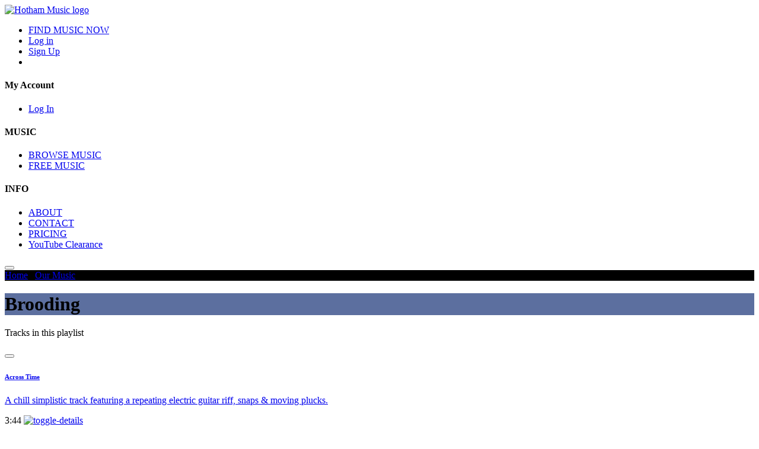

--- FILE ---
content_type: text/html; charset=utf-8
request_url: https://hothammusic.com/our-music/keywords/brooding.aspx
body_size: 18989
content:

<!DOCTYPE html>
<html lang="en">
<head>
<meta charset="utf-8">
<meta name="description" content="Brooding - Production Music - Hotham Music provides premium quality production music for professionals working in the creative industries. Listen, download and use today." />

<!-- stylesheets -->


<!-- link rel="stylesheet" type="text/css" href="/v3/css/cinephonix_site_combined_uncompressed.css?v=1.07" / -->
<link rel="stylesheet" type="text/css" href="/v3/css/cinephonix_site.min.css?v=1.072" />
<link rel="stylesheet" type="text/css" href="/v3/css/magnific-popup.css" />
<link rel="stylesheet" type="text/css" href="/v3/css/main.css?v=1.117" />


<link rel="apple-touch-icon"  href="/favicon_hothammusic_com_2024-01-16_02-27-00.ico">
<link rel="icon" type="image/png" href="/favicon_hothammusic_com_2024-01-16_02-27-00.ico" />
<link rel="canonical" href="/our-music/keywords/brooding.aspx" />
<meta name="viewport" content="width=device-width, initial-scale=1">

    <!-- Open Graph -->
    <meta property="og:type" content="website">
    <meta property="og:url" content="https://hothammusic.com/our-music/keywords/brooding.aspx">
    <meta property="og:title" content="Hotham Music: Royalty Free Music For Video">
    <meta property="og:description" content="License the best royalty free music for content creators to use in video, youtube, social media, podcasts, film and more. All tracks freshly composed by Hotham ">
    <meta property="og:image" itemprop="image" content="https://hothammusic.com/upload/clarion/logos/hothammusic_com_2024-01-16_02-27-59.png?v=1.001">

    <!-- Twitter -->
    <meta property="twitter:card" content="summary_large_image">
    <meta property="twitter:url" content="https://hothammusic.com">
    <meta property="twitter:title" content="Hotham Music: Royalty Free Music For Video">
    <meta property="twitter:description" content="License the best royalty free music for content creators to use in video, youtube, social media, podcasts, film and more. All tracks freshly composed by Hotham ">
    <meta property="twitter:image" content="https://hothammusic.com/upload/clarion/logos/hothammusic_com_2024-01-16_02-27-59.png">



<style type="text/css">
    :root {
        --main-color: #000000;
        --main-secondary-color: #5c6f9f;
        --menu-header-color: #fefefe;
        --menu-text-color: #ffffff;

        --font-family: ;

        --header-background-color: #232731;
        --header-text-color: #ffffff;
        --button-background-hover-color: #000000; /* ok */
        --button-text-hover-color: #5c6f9f;             /* ok */ 		
        --footer-background-color: #3d4351;
        --footer-text-color: #ffffff;
        --menu-background-color: #232731;
        --track-background-color: #ffffff;
        --track-text-color: #000000;
        
        --expandedtrack-topbackground-color: #607286;
        --expandedtrack-toptext-color: #ffffff;
        --expandedtrack-midldebackground-color: #373d4b;
        --expandedtrack-midldetext-color: #ffffff;
        --expandedtrack-bottombackground-color: #607286;
        --expandedtrack-bottomtext-color: #ffffff;

        --toolbar-background-color: #232731;
        --toolbar-text-color: #ffffff;
        --toolbar-control-background-color: #3d4351;
        --toolbar-control-text-color: #ffffff;
        --toolbar-control-border-color: #232731;
        --toolbar-control-ddl-background-color: #fefefe;
		--toolbar-control-ddl-text-color: #333333;

        --banner-height: 400px;

        --jumbotron-padding-y: 3rem;
    }
	
	.controls .ai-similar {
		align-items: center;
		justify-content: center;
		display: inline-flex;
		vertical-align: middle;
		width: 128px;
		height: 40px;
		line-height: 36px;
		border: 1px solid #808080;
		border-radius: 20px;
		text-align: center;
		background-color: white;
		margin: 0 2px;
		color: #333;
		font-size: 0.85rem;
		text-decoration: none;
	}
</style>


<script type="text/javascript">
    var active_key = '0c6b4a6e-5581-458c-be76-12e6b5491c49';
</script>

<!-- Google tag (gtag.js) -->
<script async src="https://www.googletagmanager.com/gtag/js?id=G-0V2H063DFX"></script>
<script>
  window.dataLayer = window.dataLayer || [];
  function gtag(){dataLayer.push(arguments);}
  gtag('js', new Date());

  gtag('config', 'G-0V2H063DFX');
</script>



	<title>Hotham Music - Brooding</title>

<script type="text/javascript">
    var lPage = '1';
    function refreshListing()
    {
        pGo(lPage);
    }
    function pGo(p) {
        lPage = p;
        var formData = "pn=" + p + "&ps=10&kw=3184";
        // alert(formData);
        $("#tracks_list").hide(100);
        ajaxSwitch("/handlers/ajax/kw_page.aspx", formData, "#tracks_list");
    }
</script>
<link href="/v3/css/bootstrap.css" rel="stylesheet" />
<link href="/v3/css/playlists.css?v=1.001" rel="stylesheet" />
</head>
<body id="keywords" class="right-nav short-top">
    

<input type="text" name="prevent_autofill" id="prevent_autofill" value="" style="display:none;" />
<input type="password" name="password_fake" id="password_fake" value="" style="display:none;" />
<input type="password" name="password22" id="password22" value="" style="opacity: 0.5;position: fixed; left:-150px; top: -150px; " />
<input type="email" name="email_fake" id="email_fake" value="" style="display:none;" />


         <header >
            <div class="content-wrapper">
                <div class="navigation">
                    
                    <a href="/" class="logo">
                         
                                <img src="/upload/clarion/logos/hothammusic_com_2024-01-16_02-27-59.png" alt="Hotham Music logo">
                        
                    </a>
                    
                   
                    <nav>
                        <div class="navigation-bar">
                            <ul class="primary">                                                                
                            </ul>

                            <div class='promo-note'></div>
                            
                            <ul class="secondary">
                                <li class='pr-md-2 search-page'>
                                    
                                    <a href="/our-music/tracks/">FIND MUSIC NOW</a>
                                     
                                </li>
                                
								
								<li>
                                    <a href="#" id="hplogin">Log in</a>
                                </li>                                
                                <li>
                                    
										<a href="#" class="action" id="hpsignup">Sign Up</a>
                                    
                                </li>
                                
                                <li class="headerBasket">
                                    <a href="#" class="basket cart">
                                        <i class="fa fa-shopping-cart" aria-hidden="true"></i>
                                        <span style="display:none;"></span>
                                    </a>
                                </li>
                                
                            </ul>
                            
                        </div>
                        
                        <div class="site-links  ecommerc ">
                            
                                <div class="section section4">
                                    <h4>My Account</h4>
                                    <ul>
                                        <li>
                                            <a href="#" class="login">Log In</a>
                                        </li>
                                    </ul>
                                </div>
                            
                            <div class="section section4">
                                <div class="dropdown-content-section">
                                    <h4>MUSIC</h4>
                                    <ul>
                                        
                                            <li><a href="/our-music/tracks/">BROWSE MUSIC</a></li>
								                            
                                            <li><a href="/featured-playlists/">FREE MUSIC</a></li>
								                               
								    </ul>									
                                </div>
                            </div>                            
                            <div class="section section4">
                                <h4>INFO</h4>
                                <ul>
                                    
                                            <li><a href="/about/">ABOUT</a></li>
                                    
                                            <li><a href="/contact/">CONTACT</a></li>
                                    
                                            <li><a href="/pricing/">PRICING</a></li>
                                    
                                            <li><a href="/youtube-clearance.aspx">YouTube Clearance</a></li>
                                                                        
                                </ul>
                            </div>
                            
                        </div>
                    </nav>
                    
                    <button class="toggle-navigation">
                        <span class="line"></span>
                        <span class="line"></span>
                        <span class="line"></span>
                        <span class="line"></span>
                    </button>
                </div>
            </div>
            <div class="separator"></div>
        </header>
    

	

<div class="heroslides" >
    <div class="hero" style="background: url(/upload/promos/banners/202207270503179369366.jpg) no-repeat center center; -webkit-background-size: cover; -moz-background-size: cover;  -o-background-size: cover;  background-size: cover;">
    <a href=""><div class="herohold"></div></a>
</div>
</div>


	    
    <div style="display:block;background-color: var(--main-color);">		
        <div class="breadcrumb-wrap cn-page"><div class="breadcrumb square"><a href="https://hothammusic.com">Home</a> / <a href="https://hothammusic.com/our-music/">Our Music</a> / <span>Brooding</span></div></div>
<script type="application/ld+json">
{
  "@context":"http://schema.org",
  "@type":"BreadcrumbList",
  "itemListElement":[{
    "@type": "ListItem",
    "position": 1,
    "item": {
      "@id": "https://hothammusic.com",
      "name": "Home"
    }
  },{
    "@type": "ListItem",
    "position": 2,
    "item": {
      "@id": "https://hothammusic.com/our-music/",
      "name": "Our Music"
    }
  },{
    "@type": "ListItem",
    "position": 3,
    "item": {
      "@id": "https://hothammusic.com/our-music/keywords/brooding.aspx",
      "name": "Brooding"
    }
  }]
}
</script>

	</div>

    <div style="display:block; background-color: var(--main-secondary-color);">		
        <div class="page-title-wrap cn-page">
	        <div class="page-title">
		        <h1>Brooding</h1>                
	        </div>
        </div>
	</div>	
        
    <div class="container cn-page">
	    <div id="page-content">		        	
	        <section class="col-xl-9 col-lg-9 col-sm-12 col-md-12 col-xs-12">	        		
                <div class="main-table playlist-items" style="height: auto">
			        <div class="table-head ct">
		                <div class="table-head-top ct">
			                <p>Tracks in this playlist</p>
		                </div>
	                </div>
	                <div class="main-rows" id="tracks_list" style="height: auto">
		                
	<div class="playlist-item">
		<div class="playlist-info" data-color="playlist-track-color">
			<div class="track-unit" data-color-expanded="playlist-track-expanded-top">
				<div class="track-info">
					
					<button class="play-track " id="110345" onclick="playMP3('39c371ca-71bd-4847-bf05-2cfcb900e20d',110345,'Across Time','<!--composer_masked-->','HM_HM_2251_07101');return(false);"><i class="fa fa-play" aria-hidden="true"></i></button>
					
<div class="h6-container"><h6 class="track-title flex-width"><a data-color="playlist-track-color-text" data-color-expanded="playlist-track-expanded-top-text" href="/our-music/tracks/across-time.aspx">Across Time</a><!--delicious--></h6><small class="overflow-text mixes toggle-details"><!--submix_count-->  <!--loop_pack-->  <!--stem_pack--></small></div>
					
					<p class="track-description"><a href="#" class="nolink">A chill simplistic track featuring a repeating electric guitar riff, snaps & moving plucks. </a></p>
				</div>
				<div class="sound-wave" id="sw_110345">				
				</div>
				<div class="controls">
					<!--bulk-->
					<span><span class="unit duration">3:44</span></span>
					
					<a href="#" style="" class="control like inactive" id="like_110345"><i class="fa fa-heart-o" aria-hidden="true"></i></a>
					
					<a href="#" class="control basket  inc" id="ab_110345"><i class="fa fa-shopping-cart" aria-hidden="true"></i></a>
					<a href="#" class="toggle-details nolink">
						<img src="/v3/img/plus-inactive.svg" alt="toggle-details">
					</a>
				</div>
			</div>
		</div>
		<div class="additional-details">
			<div class="submix-wrapper">
				
			</div>
			<div class="track-composer" data-color-expanded="playlist-track-expanded-middle">
				<span class="bpm-tempo" data-color-expanded="playlist-track-expanded-middle-text">Track BPM <!--tempo--></span><span class='composed-by-text'> | Composed by:</span><!--composer_path--><span alt="composer-Hotham" id="a-Hotham">Hotham</span> 
			</div>
			<div class="track-keywords" data-color-expanded="playlist-track-expanded-bottom">
				Keywords: <a class='track_keywords' href="/our-music/keywords/angels.aspx">Angels</a>, <a class='track_keywords' href="/our-music/keywords/brooding.aspx">Brooding</a>, <a class='track_keywords' href="/our-music/keywords/calm.aspx">Calm</a>, <a class='track_keywords' href="/our-music/keywords/chilled.aspx">Chilled</a>, <a class='track_keywords' href="/our-music/keywords/discovery.aspx">Discovery</a>, <a class='track_keywords' href="/our-music/keywords/expansive.aspx">Expansive</a>, <a class='track_keywords' href="/our-music/keywords/expedition.aspx">Expedition</a>, <a class='track_keywords' href="/our-music/keywords/fantasy.aspx">Fantasy</a>, <a class='track_keywords' href="/our-music/keywords/floating.aspx">Floating</a>, <a class='track_keywords' href="/our-music/keywords/prophecy.aspx">Prophecy</a>, <a class='track_keywords' href="/our-music/keywords/reflection.aspx">Reflection</a>, <a class='track_keywords' href="/our-music/keywords/reminiscent.aspx">Reminiscent</a>, <a class='track_keywords' href="/our-music/keywords/search.aspx">Search</a>, <a class='track_keywords' href="/our-music/keywords/space-exploration.aspx">Space Exploration</a>
			</div>
			<!--album_list-->
		</div>
	</div>
	
	<div class="playlist-item">
		<div class="playlist-info" data-color="playlist-track-color">
			<div class="track-unit" data-color-expanded="playlist-track-expanded-top">
				<div class="track-info">
					
					<button class="play-track " id="82360" onclick="playMP3('39c371ca-71bd-4847-bf05-2cfcb900e20d',82360,'Alone','<!--composer_masked-->','HM_HM_2251_00601');return(false);"><i class="fa fa-play" aria-hidden="true"></i></button>
					
<div class="h6-container"><h6 class="track-title flex-width"><a data-color="playlist-track-color-text" data-color-expanded="playlist-track-expanded-top-text" href="/our-music/tracks/alone.aspx">Alone</a><!--delicious--></h6><small class="overflow-text mixes toggle-details"><!--submix_count-->  <!--loop_pack-->  <!--stem_pack--></small></div>
					
					<p class="track-description"><a href="#" class="nolink">A pensive yet empowering electronica meets pop track characterised by warm electric guitars and ambient soundscapes. </a></p>
				</div>
				<div class="sound-wave" id="sw_82360">				
				</div>
				<div class="controls">
					<!--bulk-->
					<span><span class="unit duration">2:25</span></span>
					
					<a href="#" style="" class="control like inactive" id="like_82360"><i class="fa fa-heart-o" aria-hidden="true"></i></a>
					
					<a href="#" class="control basket  inc" id="ab_82360"><i class="fa fa-shopping-cart" aria-hidden="true"></i></a>
					<a href="#" class="toggle-details nolink">
						<img src="/v3/img/plus-inactive.svg" alt="toggle-details">
					</a>
				</div>
			</div>
		</div>
		<div class="additional-details">
			<div class="submix-wrapper">
				
			</div>
			<div class="track-composer" data-color-expanded="playlist-track-expanded-middle">
				<span class="bpm-tempo" data-color-expanded="playlist-track-expanded-middle-text">Track BPM <!--tempo--></span><span class='composed-by-text'> | Composed by:</span><!--composer_path--><span alt="composer-Hotham" id="a-Hotham">Hotham</span> 
			</div>
			<div class="track-keywords" data-color-expanded="playlist-track-expanded-bottom">
				Keywords: <a class='track_keywords' href="/our-music/keywords/brooding.aspx">Brooding</a>, <a class='track_keywords' href="/our-music/keywords/calm.aspx">Calm</a>, <a class='track_keywords' href="/our-music/keywords/chilled.aspx">Chilled</a>, <a class='track_keywords' href="/our-music/keywords/delicate.aspx">Delicate</a>, <a class='track_keywords' href="/our-music/keywords/dramatic.aspx">Dramatic</a>, <a class='track_keywords' href="/our-music/keywords/emotional.aspx">Emotional</a>, <a class='track_keywords' href="/our-music/keywords/empty-streets.aspx">Empty Streets</a>, <a class='track_keywords' href="/our-music/keywords/pensive.aspx">Pensive</a>, <a class='track_keywords' href="/our-music/keywords/rainy-day.aspx">Rainy Day</a>, <a class='track_keywords' href="/our-music/keywords/reflection.aspx">Reflection</a>, <a class='track_keywords' href="/our-music/keywords/search.aspx">Search</a>
			</div>
			<!--album_list-->
		</div>
	</div>
	
	<div class="playlist-item">
		<div class="playlist-info" data-color="playlist-track-color">
			<div class="track-unit" data-color-expanded="playlist-track-expanded-top">
				<div class="track-info">
					
					<button class="play-track " id="82407" onclick="playMP3('39c371ca-71bd-4847-bf05-2cfcb900e20d',82407,'Aura','<!--composer_masked-->','HM_HM_2251_04201');return(false);"><i class="fa fa-play" aria-hidden="true"></i></button>
					
<div class="h6-container"><h6 class="track-title flex-width"><a data-color="playlist-track-color-text" data-color-expanded="playlist-track-expanded-top-text" href="/our-music/tracks/aura.aspx">Aura</a><!--delicious--></h6><small class="overflow-text mixes toggle-details"><!--submix_count-->  <!--loop_pack-->  <!--stem_pack--></small></div>
					
					<p class="track-description"><a href="#" class="nolink">A chill electronic meets pop track characterised by warm electric guitars and ambient soundscapes inspiring a sense of travel. </a></p>
				</div>
				<div class="sound-wave" id="sw_82407">				
				</div>
				<div class="controls">
					<!--bulk-->
					<span><span class="unit duration">1:58</span></span>
					
					<a href="#" style="" class="control like inactive" id="like_82407"><i class="fa fa-heart-o" aria-hidden="true"></i></a>
					
					<a href="#" class="control basket  inc" id="ab_82407"><i class="fa fa-shopping-cart" aria-hidden="true"></i></a>
					<a href="#" class="toggle-details nolink">
						<img src="/v3/img/plus-inactive.svg" alt="toggle-details">
					</a>
				</div>
			</div>
		</div>
		<div class="additional-details">
			<div class="submix-wrapper">
				
			</div>
			<div class="track-composer" data-color-expanded="playlist-track-expanded-middle">
				<span class="bpm-tempo" data-color-expanded="playlist-track-expanded-middle-text">Track BPM <!--tempo--></span><span class='composed-by-text'> | Composed by:</span><!--composer_path--><span alt="composer-Hotham" id="a-Hotham">Hotham</span> 
			</div>
			<div class="track-keywords" data-color-expanded="playlist-track-expanded-bottom">
				Keywords: <a class='track_keywords' href="/our-music/keywords/beach.aspx">Beach</a>, <a class='track_keywords' href="/our-music/keywords/blue-skies.aspx">Blue Skies</a>, <a class='track_keywords' href="/our-music/keywords/boat.aspx">Boat</a>, <a class='track_keywords' href="/our-music/keywords/break-out.aspx">Break Out</a>, <a class='track_keywords' href="/our-music/keywords/brooding.aspx">Brooding</a>, <a class='track_keywords' href="/our-music/keywords/calm.aspx">Calm</a>, <a class='track_keywords' href="/our-music/keywords/celebrities.aspx">Celebrities</a>, <a class='track_keywords' href="/our-music/keywords/chilled.aspx">Chilled</a>, <a class='track_keywords' href="/our-music/keywords/city.aspx">City</a>, <a class='track_keywords' href="/our-music/keywords/corporate.aspx">Corporate</a>, <a class='track_keywords' href="/our-music/keywords/cruise.aspx">Cruise</a>, <a class='track_keywords' href="/our-music/keywords/exclusive.aspx">Exclusive</a>, <a class='track_keywords' href="/our-music/keywords/exotic.aspx">Exotic</a>, <a class='track_keywords' href="/our-music/keywords/fashion.aspx">Fashion</a>, <a class='track_keywords' href="/our-music/keywords/groove.aspx">Groove</a>, <a class='track_keywords' href="/our-music/keywords/ibiza.aspx">Ibiza</a>, <a class='track_keywords' href="/our-music/keywords/landscape.aspx">Landscape</a>, <a class='track_keywords' href="/our-music/keywords/longing.aspx">Longing</a>, <a class='track_keywords' href="/our-music/keywords/ocean.aspx">Ocean</a>, <a class='track_keywords' href="/our-music/keywords/reflection.aspx">Reflection</a>, <a class='track_keywords' href="/our-music/keywords/relaxation.aspx">Relaxation</a>, <a class='track_keywords' href="/our-music/keywords/reminiscent.aspx">Reminiscent</a>, <a class='track_keywords' href="/our-music/keywords/rich.aspx">Rich</a>, <a class='track_keywords' href="/our-music/keywords/seaside.aspx">Seaside</a>, <a class='track_keywords' href="/our-music/keywords/separation.aspx">Separation</a>, <a class='track_keywords' href="/our-music/keywords/solitude.aspx">Solitude</a>, <a class='track_keywords' href="/our-music/keywords/stylish.aspx">Stylish</a>, <a class='track_keywords' href="/our-music/keywords/subtle.aspx">Subtle</a>, <a class='track_keywords' href="/our-music/keywords/summer.aspx">Summer</a>, <a class='track_keywords' href="/our-music/keywords/surf.aspx">Surf</a>
			</div>
			<!--album_list-->
		</div>
	</div>
	
	<div class="playlist-item">
		<div class="playlist-info" data-color="playlist-track-color">
			<div class="track-unit" data-color-expanded="playlist-track-expanded-top">
				<div class="track-info">
					
					<button class="play-track " id="117153" onclick="playMP3('39c371ca-71bd-4847-bf05-2cfcb900e20d',117153,'Dreaming Of','<!--composer_masked-->','HM_HM_2251_07401');return(false);"><i class="fa fa-play" aria-hidden="true"></i></button>
					
<div class="h6-container"><h6 class="track-title flex-width"><a data-color="playlist-track-color-text" data-color-expanded="playlist-track-expanded-top-text" href="/our-music/tracks/dreaming-of.aspx">Dreaming Of</a><!--delicious--></h6><small class="overflow-text mixes toggle-details"><!--submix_count-->  <!--loop_pack-->  <!--stem_pack--></small></div>
					
					<p class="track-description"><a href="#" class="nolink">A calm relaxing background track. </a></p>
				</div>
				<div class="sound-wave" id="sw_117153">				
				</div>
				<div class="controls">
					<!--bulk-->
					<span><span class="unit duration">2:06</span></span>
					
					<a href="#" style="" class="control like inactive" id="like_117153"><i class="fa fa-heart-o" aria-hidden="true"></i></a>
					
					<a href="#" class="control basket  inc" id="ab_117153"><i class="fa fa-shopping-cart" aria-hidden="true"></i></a>
					<a href="#" class="toggle-details nolink">
						<img src="/v3/img/plus-inactive.svg" alt="toggle-details">
					</a>
				</div>
			</div>
		</div>
		<div class="additional-details">
			<div class="submix-wrapper">
				
			</div>
			<div class="track-composer" data-color-expanded="playlist-track-expanded-middle">
				<span class="bpm-tempo" data-color-expanded="playlist-track-expanded-middle-text">Track BPM <!--tempo--></span><span class='composed-by-text'> | Composed by:</span><!--composer_path--><span alt="composer-Hotham" id="a-Hotham">Hotham</span> 
			</div>
			<div class="track-keywords" data-color-expanded="playlist-track-expanded-bottom">
				Keywords: <a class='track_keywords' href="/our-music/keywords/angels.aspx">Angels</a>, <a class='track_keywords' href="/our-music/keywords/brooding.aspx">Brooding</a>, <a class='track_keywords' href="/our-music/keywords/calm.aspx">Calm</a>, <a class='track_keywords' href="/our-music/keywords/chilled.aspx">Chilled</a>, <a class='track_keywords' href="/our-music/keywords/corporate.aspx">Corporate</a>, <a class='track_keywords' href="/our-music/keywords/delicate.aspx">Delicate</a>, <a class='track_keywords' href="/our-music/keywords/discovery.aspx">Discovery</a>, <a class='track_keywords' href="/our-music/keywords/emotional.aspx">Emotional</a>, <a class='track_keywords' href="/our-music/keywords/fantasy.aspx">Fantasy</a>, <a class='track_keywords' href="/our-music/keywords/fashion.aspx">Fashion</a>, <a class='track_keywords' href="/our-music/keywords/floating.aspx">Floating</a>, <a class='track_keywords' href="/our-music/keywords/gentle.aspx">Gentle</a>, <a class='track_keywords' href="/our-music/keywords/healing.aspx">Healing</a>, <a class='track_keywords' href="/our-music/keywords/imagination.aspx">Imagination</a>, <a class='track_keywords' href="/our-music/keywords/landscape.aspx">Landscape</a>, <a class='track_keywords' href="/our-music/keywords/meditation.aspx">Meditation</a>, <a class='track_keywords' href="/our-music/keywords/memories.aspx">Memories</a>, <a class='track_keywords' href="/our-music/keywords/parting.aspx">Parting</a>, <a class='track_keywords' href="/our-music/keywords/reflection.aspx">Reflection</a>, <a class='track_keywords' href="/our-music/keywords/relaxation.aspx">Relaxation</a>, <a class='track_keywords' href="/our-music/keywords/remembrance.aspx">Remembrance</a>, <a class='track_keywords' href="/our-music/keywords/reminiscent.aspx">Reminiscent</a>, <a class='track_keywords' href="/our-music/keywords/search.aspx">Search</a>, <a class='track_keywords' href="/our-music/keywords/serenade.aspx">Serenade</a>, <a class='track_keywords' href="/our-music/keywords/sleepy.aspx">Sleepy</a>, <a class='track_keywords' href="/our-music/keywords/spa.aspx">Spa</a>, <a class='track_keywords' href="/our-music/keywords/space-exploration.aspx">Space Exploration</a>, <a class='track_keywords' href="/our-music/keywords/spacious.aspx">Spacious</a>, <a class='track_keywords' href="/our-music/keywords/wistful.aspx">Wistful</a>
			</div>
			<!--album_list-->
		</div>
	</div>
	
	<div class="playlist-item">
		<div class="playlist-info" data-color="playlist-track-color">
			<div class="track-unit" data-color-expanded="playlist-track-expanded-top">
				<div class="track-info">
					
					<button class="play-track " id="82651" onclick="playMP3('39c371ca-71bd-4847-bf05-2cfcb900e20d',82651,'Find','<!--composer_masked-->','HM_HM_2251_04401');return(false);"><i class="fa fa-play" aria-hidden="true"></i></button>
					
<div class="h6-container"><h6 class="track-title flex-width"><a data-color="playlist-track-color-text" data-color-expanded="playlist-track-expanded-top-text" href="/our-music/tracks/find.aspx">Find</a><!--delicious--></h6><small class="overflow-text mixes toggle-details"><!--submix_count-->  <!--loop_pack-->  <!--stem_pack--></small></div>
					
					<p class="track-description"><a href="#" class="nolink">A warm, sombre chill track featuring electric guitars, piano, pads, soundscapes, bass, and a laid-back beat. </a></p>
				</div>
				<div class="sound-wave" id="sw_82651">				
				</div>
				<div class="controls">
					<!--bulk-->
					<span><span class="unit duration">3:56</span></span>
					
					<a href="#" style="" class="control like inactive" id="like_82651"><i class="fa fa-heart-o" aria-hidden="true"></i></a>
					
					<a href="#" class="control basket  inc" id="ab_82651"><i class="fa fa-shopping-cart" aria-hidden="true"></i></a>
					<a href="#" class="toggle-details nolink">
						<img src="/v3/img/plus-inactive.svg" alt="toggle-details">
					</a>
				</div>
			</div>
		</div>
		<div class="additional-details">
			<div class="submix-wrapper">
				
			</div>
			<div class="track-composer" data-color-expanded="playlist-track-expanded-middle">
				<span class="bpm-tempo" data-color-expanded="playlist-track-expanded-middle-text">Track BPM <!--tempo--></span><span class='composed-by-text'> | Composed by:</span><!--composer_path--><span alt="composer-Hotham" id="a-Hotham">Hotham</span> 
			</div>
			<div class="track-keywords" data-color-expanded="playlist-track-expanded-bottom">
				Keywords: <a class='track_keywords' href="/our-music/keywords/brooding.aspx">Brooding</a>, <a class='track_keywords' href="/our-music/keywords/calm.aspx">Calm</a>, <a class='track_keywords' href="/our-music/keywords/chilled.aspx">Chilled</a>, <a class='track_keywords' href="/our-music/keywords/cold.aspx">Cold</a>, <a class='track_keywords' href="/our-music/keywords/cry.aspx">Cry</a>, <a class='track_keywords' href="/our-music/keywords/delicate.aspx">Delicate</a>, <a class='track_keywords' href="/our-music/keywords/discovery.aspx">Discovery</a>, <a class='track_keywords' href="/our-music/keywords/emotional.aspx">Emotional</a>, <a class='track_keywords' href="/our-music/keywords/gentle.aspx">Gentle</a>, <a class='track_keywords' href="/our-music/keywords/imagination.aspx">Imagination</a>, <a class='track_keywords' href="/our-music/keywords/isolation.aspx">Isolation</a>, <a class='track_keywords' href="/our-music/keywords/journey.aspx">Journey</a>, <a class='track_keywords' href="/our-music/keywords/landscape.aspx">Landscape</a>, <a class='track_keywords' href="/our-music/keywords/loneliness.aspx">Loneliness</a>, <a class='track_keywords' href="/our-music/keywords/longing.aspx">Longing</a>, <a class='track_keywords' href="/our-music/keywords/meditation.aspx">Meditation</a>, <a class='track_keywords' href="/our-music/keywords/memories.aspx">Memories</a>, <a class='track_keywords' href="/our-music/keywords/mist.aspx">Mist</a>, <a class='track_keywords' href="/our-music/keywords/mountain.aspx">Mountain</a>, <a class='track_keywords' href="/our-music/keywords/nostalgic.aspx">Nostalgic</a>, <a class='track_keywords' href="/our-music/keywords/pensive.aspx">Pensive</a>, <a class='track_keywords' href="/our-music/keywords/rain.aspx">Rain</a>, <a class='track_keywords' href="/our-music/keywords/rainy-day.aspx">Rainy Day</a>, <a class='track_keywords' href="/our-music/keywords/reflection.aspx">Reflection</a>, <a class='track_keywords' href="/our-music/keywords/remembrance.aspx">Remembrance</a>, <a class='track_keywords' href="/our-music/keywords/reminiscent.aspx">Reminiscent</a>, <a class='track_keywords' href="/our-music/keywords/search.aspx">Search</a>, <a class='track_keywords' href="/our-music/keywords/solitude.aspx">Solitude</a>, <a class='track_keywords' href="/our-music/keywords/space-exploration.aspx">Space Exploration</a>, <a class='track_keywords' href="/our-music/keywords/winter.aspx">Winter</a>
			</div>
			<!--album_list-->
		</div>
	</div>
	
	<div class="playlist-item">
		<div class="playlist-info" data-color="playlist-track-color">
			<div class="track-unit" data-color-expanded="playlist-track-expanded-top">
				<div class="track-info">
					
					<button class="play-track " id="82403" onclick="playMP3('39c371ca-71bd-4847-bf05-2cfcb900e20d',82403,'In Time','<!--composer_masked-->','HM_HM_2251_03801');return(false);"><i class="fa fa-play" aria-hidden="true"></i></button>
					
<div class="h6-container"><h6 class="track-title flex-width"><a data-color="playlist-track-color-text" data-color-expanded="playlist-track-expanded-top-text" href="/our-music/tracks/in-time.aspx">In Time</a><!--delicious--></h6><small class="overflow-text mixes toggle-details"><!--submix_count-->  <!--loop_pack-->  <!--stem_pack--></small></div>
					
					<p class="track-description"><a href="#" class="nolink">A chill electronic corporate track featuring piano, keys, pads, bass and an electronic beat. </a></p>
				</div>
				<div class="sound-wave" id="sw_82403">				
				</div>
				<div class="controls">
					<!--bulk-->
					<span><span class="unit duration">2:21</span></span>
					
					<a href="#" style="" class="control like inactive" id="like_82403"><i class="fa fa-heart-o" aria-hidden="true"></i></a>
					
					<a href="#" class="control basket  inc" id="ab_82403"><i class="fa fa-shopping-cart" aria-hidden="true"></i></a>
					<a href="#" class="toggle-details nolink">
						<img src="/v3/img/plus-inactive.svg" alt="toggle-details">
					</a>
				</div>
			</div>
		</div>
		<div class="additional-details">
			<div class="submix-wrapper">
				
			</div>
			<div class="track-composer" data-color-expanded="playlist-track-expanded-middle">
				<span class="bpm-tempo" data-color-expanded="playlist-track-expanded-middle-text">Track BPM <!--tempo--></span><span class='composed-by-text'> | Composed by:</span><!--composer_path--><span alt="composer-Hotham" id="a-Hotham">Hotham</span> 
			</div>
			<div class="track-keywords" data-color-expanded="playlist-track-expanded-bottom">
				Keywords: <a class='track_keywords' href="/our-music/keywords/brooding.aspx">Brooding</a>, <a class='track_keywords' href="/our-music/keywords/calm.aspx">Calm</a>, <a class='track_keywords' href="/our-music/keywords/chilled.aspx">Chilled</a>, <a class='track_keywords' href="/our-music/keywords/delicate.aspx">Delicate</a>, <a class='track_keywords' href="/our-music/keywords/discovery.aspx">Discovery</a>, <a class='track_keywords' href="/our-music/keywords/emotional.aspx">Emotional</a>, <a class='track_keywords' href="/our-music/keywords/healing.aspx">Healing</a>, <a class='track_keywords' href="/our-music/keywords/prophecy.aspx">Prophecy</a>, <a class='track_keywords' href="/our-music/keywords/reflection.aspx">Reflection</a>, <a class='track_keywords' href="/our-music/keywords/relaxation.aspx">Relaxation</a>, <a class='track_keywords' href="/our-music/keywords/reminiscent.aspx">Reminiscent</a>, <a class='track_keywords' href="/our-music/keywords/search.aspx">Search</a>, <a class='track_keywords' href="/our-music/keywords/wistful.aspx">Wistful</a>
			</div>
			<!--album_list-->
		</div>
	</div>
	
	<div class="playlist-item">
		<div class="playlist-info" data-color="playlist-track-color">
			<div class="track-unit" data-color-expanded="playlist-track-expanded-top">
				<div class="track-info">
					
					<button class="play-track " id="82647" onclick="playMP3('39c371ca-71bd-4847-bf05-2cfcb900e20d',82647,'Journey','<!--composer_masked-->','HM_HM_2256_00601');return(false);"><i class="fa fa-play" aria-hidden="true"></i></button>
					
<div class="h6-container"><h6 class="track-title flex-width"><a data-color="playlist-track-color-text" data-color-expanded="playlist-track-expanded-top-text" href="/our-music/tracks/journey.aspx">Journey</a><!--delicious--></h6><small class="overflow-text mixes toggle-details"><!--submix_count-->  <!--loop_pack-->  <!--stem_pack--></small></div>
					
					<p class="track-description"><a href="#" class="nolink">A warm, inspiring chill pop track featuring warm electric guitars, piano, pads, bass, vocal chop and a laid-back beat. </a></p>
				</div>
				<div class="sound-wave" id="sw_82647">				
				</div>
				<div class="controls">
					<!--bulk-->
					<span><span class="unit duration">3:08</span></span>
					
					<a href="#" style="" class="control like inactive" id="like_82647"><i class="fa fa-heart-o" aria-hidden="true"></i></a>
					
					<a href="#" class="control basket  inc" id="ab_82647"><i class="fa fa-shopping-cart" aria-hidden="true"></i></a>
					<a href="#" class="toggle-details nolink">
						<img src="/v3/img/plus-inactive.svg" alt="toggle-details">
					</a>
				</div>
			</div>
		</div>
		<div class="additional-details">
			<div class="submix-wrapper">
				
			</div>
			<div class="track-composer" data-color-expanded="playlist-track-expanded-middle">
				<span class="bpm-tempo" data-color-expanded="playlist-track-expanded-middle-text">Track BPM <!--tempo--></span><span class='composed-by-text'> | Composed by:</span><!--composer_path--><span alt="composer-Atch" id="a-Atch">Atch</span> 
			</div>
			<div class="track-keywords" data-color-expanded="playlist-track-expanded-bottom">
				Keywords: <a class='track_keywords' href="/our-music/keywords/blue-skies.aspx">Blue Skies</a>, <a class='track_keywords' href="/our-music/keywords/brooding.aspx">Brooding</a>, <a class='track_keywords' href="/our-music/keywords/calm.aspx">Calm</a>, <a class='track_keywords' href="/our-music/keywords/chilled.aspx">Chilled</a>, <a class='track_keywords' href="/our-music/keywords/desert.aspx">Desert</a>, <a class='track_keywords' href="/our-music/keywords/discovery.aspx">Discovery</a>, <a class='track_keywords' href="/our-music/keywords/environmental.aspx">Environmental</a>, <a class='track_keywords' href="/our-music/keywords/flight.aspx">Flight</a>, <a class='track_keywords' href="/our-music/keywords/floating.aspx">Floating</a>, <a class='track_keywords' href="/our-music/keywords/gentle.aspx">Gentle</a>, <a class='track_keywords' href="/our-music/keywords/glaciers.aspx">Glaciers</a>, <a class='track_keywords' href="/our-music/keywords/healing.aspx">Healing</a>, <a class='track_keywords' href="/our-music/keywords/heavenly.aspx">Heavenly</a>, <a class='track_keywords' href="/our-music/keywords/heavens-opening.aspx">Heavens Opening</a>, <a class='track_keywords' href="/our-music/keywords/hope.aspx">Hope</a>, <a class='track_keywords' href="/our-music/keywords/journey.aspx">Journey</a>, <a class='track_keywords' href="/our-music/keywords/landscape.aspx">Landscape</a>, <a class='track_keywords' href="/our-music/keywords/mountain.aspx">Mountain</a>, <a class='track_keywords' href="/our-music/keywords/open-fire.aspx">Open Fire</a>, <a class='track_keywords' href="/our-music/keywords/parting.aspx">Parting</a>, <a class='track_keywords' href="/our-music/keywords/rainy-day.aspx">Rainy Day</a>, <a class='track_keywords' href="/our-music/keywords/reflection.aspx">Reflection</a>, <a class='track_keywords' href="/our-music/keywords/relaxation.aspx">Relaxation</a>, <a class='track_keywords' href="/our-music/keywords/ritual.aspx">Ritual</a>, <a class='track_keywords' href="/our-music/keywords/sailing.aspx">Sailing</a>, <a class='track_keywords' href="/our-music/keywords/sleepy.aspx">Sleepy</a>, <a class='track_keywords' href="/our-music/keywords/spiritual.aspx">Spiritual</a>, <a class='track_keywords' href="/our-music/keywords/uplifting.aspx">Uplifting</a>, <a class='track_keywords' href="/our-music/keywords/wildlife-documentary.aspx">Wildlife Documentary</a>
			</div>
			<!--album_list-->
		</div>
	</div>
	
	<div class="playlist-item">
		<div class="playlist-info" data-color="playlist-track-color">
			<div class="track-unit" data-color-expanded="playlist-track-expanded-top">
				<div class="track-info">
					
					<button class="play-track " id="83610" onclick="playMP3('39c371ca-71bd-4847-bf05-2cfcb900e20d',83610,'Letting Go','<!--composer_masked-->','HM_HM_2251_04801');return(false);"><i class="fa fa-play" aria-hidden="true"></i></button>
					
<div class="h6-container"><h6 class="track-title flex-width"><a data-color="playlist-track-color-text" data-color-expanded="playlist-track-expanded-top-text" href="/our-music/tracks/letting-go.aspx">Letting Go</a><!--delicious--></h6><small class="overflow-text mixes toggle-details"><!--submix_count-->  <!--loop_pack-->  <!--stem_pack--></small></div>
					
					<p class="track-description"><a href="#" class="nolink">A chill, searching ambient/electronic track with warm electric guitars, soft piano, strings, pads, bass and a chill drum groove.  </a></p>
				</div>
				<div class="sound-wave" id="sw_83610">				
				</div>
				<div class="controls">
					<!--bulk-->
					<span><span class="unit duration">3:03</span></span>
					
					<a href="#" style="" class="control like inactive" id="like_83610"><i class="fa fa-heart-o" aria-hidden="true"></i></a>
					
					<a href="#" class="control basket  inc" id="ab_83610"><i class="fa fa-shopping-cart" aria-hidden="true"></i></a>
					<a href="#" class="toggle-details nolink">
						<img src="/v3/img/plus-inactive.svg" alt="toggle-details">
					</a>
				</div>
			</div>
		</div>
		<div class="additional-details">
			<div class="submix-wrapper">
				
			</div>
			<div class="track-composer" data-color-expanded="playlist-track-expanded-middle">
				<span class="bpm-tempo" data-color-expanded="playlist-track-expanded-middle-text">Track BPM <!--tempo--></span><span class='composed-by-text'> | Composed by:</span><!--composer_path--><span alt="composer-Hotham" id="a-Hotham">Hotham</span> 
			</div>
			<div class="track-keywords" data-color-expanded="playlist-track-expanded-bottom">
				Keywords: <a class='track_keywords' href="/our-music/keywords/brooding.aspx">Brooding</a>, <a class='track_keywords' href="/our-music/keywords/calm.aspx">Calm</a>, <a class='track_keywords' href="/our-music/keywords/chilled.aspx">Chilled</a>, <a class='track_keywords' href="/our-music/keywords/discovery.aspx">Discovery</a>, <a class='track_keywords' href="/our-music/keywords/emotional.aspx">Emotional</a>, <a class='track_keywords' href="/our-music/keywords/expansive.aspx">Expansive</a>, <a class='track_keywords' href="/our-music/keywords/floating.aspx">Floating</a>, <a class='track_keywords' href="/our-music/keywords/gentle.aspx">Gentle</a>, <a class='track_keywords' href="/our-music/keywords/imagination.aspx">Imagination</a>, <a class='track_keywords' href="/our-music/keywords/memories.aspx">Memories</a>, <a class='track_keywords' href="/our-music/keywords/nostalgic.aspx">Nostalgic</a>, <a class='track_keywords' href="/our-music/keywords/reflection.aspx">Reflection</a>, <a class='track_keywords' href="/our-music/keywords/relaxation.aspx">Relaxation</a>, <a class='track_keywords' href="/our-music/keywords/reminiscent.aspx">Reminiscent</a>, <a class='track_keywords' href="/our-music/keywords/search.aspx">Search</a>, <a class='track_keywords' href="/our-music/keywords/wistful.aspx">Wistful</a>
			</div>
			<!--album_list-->
		</div>
	</div>
	
	<div class="playlist-item">
		<div class="playlist-info" data-color="playlist-track-color">
			<div class="track-unit" data-color-expanded="playlist-track-expanded-top">
				<div class="track-info">
					
					<button class="play-track " id="82392" onclick="playMP3('39c371ca-71bd-4847-bf05-2cfcb900e20d',82392,'To The Stars','<!--composer_masked-->','HM_HM_2251_02701');return(false);"><i class="fa fa-play" aria-hidden="true"></i></button>
					
<div class="h6-container"><h6 class="track-title flex-width"><a data-color="playlist-track-color-text" data-color-expanded="playlist-track-expanded-top-text" href="/our-music/tracks/to-the-stars.aspx">To The Stars</a><!--delicious--></h6><small class="overflow-text mixes toggle-details"><!--submix_count-->  <!--loop_pack-->  <!--stem_pack--></small></div>
					
					<p class="track-description"><a href="#" class="nolink">A downtempo, sombre ambient/electronic track with strings, ambient guitars, pads, bass and a drum groove.  </a></p>
				</div>
				<div class="sound-wave" id="sw_82392">				
				</div>
				<div class="controls">
					<!--bulk-->
					<span><span class="unit duration">2:57</span></span>
					
					<a href="#" style="" class="control like inactive" id="like_82392"><i class="fa fa-heart-o" aria-hidden="true"></i></a>
					
					<a href="#" class="control basket  inc" id="ab_82392"><i class="fa fa-shopping-cart" aria-hidden="true"></i></a>
					<a href="#" class="toggle-details nolink">
						<img src="/v3/img/plus-inactive.svg" alt="toggle-details">
					</a>
				</div>
			</div>
		</div>
		<div class="additional-details">
			<div class="submix-wrapper">
				
			</div>
			<div class="track-composer" data-color-expanded="playlist-track-expanded-middle">
				<span class="bpm-tempo" data-color-expanded="playlist-track-expanded-middle-text">Track BPM <!--tempo--></span><span class='composed-by-text'> | Composed by:</span><!--composer_path--><span alt="composer-Hotham" id="a-Hotham">Hotham</span> 
			</div>
			<div class="track-keywords" data-color-expanded="playlist-track-expanded-bottom">
				Keywords: <a class='track_keywords' href="/our-music/keywords/brooding.aspx">Brooding</a>, <a class='track_keywords' href="/our-music/keywords/calm.aspx">Calm</a>, <a class='track_keywords' href="/our-music/keywords/chilled.aspx">Chilled</a>, <a class='track_keywords' href="/our-music/keywords/cold.aspx">Cold</a>, <a class='track_keywords' href="/our-music/keywords/cold-mountain.aspx">Cold Mountain</a>, <a class='track_keywords' href="/our-music/keywords/dark-street.aspx">Dark Street</a>, <a class='track_keywords' href="/our-music/keywords/depression.aspx">Depression</a>, <a class='track_keywords' href="/our-music/keywords/dramatic.aspx">Dramatic</a>, <a class='track_keywords' href="/our-music/keywords/emotional.aspx">Emotional</a>, <a class='track_keywords' href="/our-music/keywords/fantasy.aspx">Fantasy</a>, <a class='track_keywords' href="/our-music/keywords/film.aspx">Film</a>, <a class='track_keywords' href="/our-music/keywords/film-score.aspx">Film Score</a>, <a class='track_keywords' href="/our-music/keywords/floating.aspx">Floating</a>, <a class='track_keywords' href="/our-music/keywords/glaciers.aspx">Glaciers</a>, <a class='track_keywords' href="/our-music/keywords/hardship.aspx">Hardship</a>, <a class='track_keywords' href="/our-music/keywords/history.aspx">History</a>, <a class='track_keywords' href="/our-music/keywords/ice-melting.aspx">Ice Melting</a>, <a class='track_keywords' href="/our-music/keywords/imagination.aspx">Imagination</a>, <a class='track_keywords' href="/our-music/keywords/landscape.aspx">Landscape</a>, <a class='track_keywords' href="/our-music/keywords/loneliness.aspx">Loneliness</a>, <a class='track_keywords' href="/our-music/keywords/longing.aspx">Longing</a>, <a class='track_keywords' href="/our-music/keywords/loss.aspx">Loss</a>, <a class='track_keywords' href="/our-music/keywords/lost.aspx">Lost</a>, <a class='track_keywords' href="/our-music/keywords/missing.aspx">Missing</a>, <a class='track_keywords' href="/our-music/keywords/missionary.aspx">Missionary</a>, <a class='track_keywords' href="/our-music/keywords/parting.aspx">Parting</a>, <a class='track_keywords' href="/our-music/keywords/prophecy.aspx">Prophecy</a>, <a class='track_keywords' href="/our-music/keywords/pyramids.aspx">Pyramids</a>, <a class='track_keywords' href="/our-music/keywords/rain.aspx">Rain</a>, <a class='track_keywords' href="/our-music/keywords/rainy-day.aspx">Rainy Day</a>, <a class='track_keywords' href="/our-music/keywords/reflection.aspx">Reflection</a>, <a class='track_keywords' href="/our-music/keywords/remembrance.aspx">Remembrance</a>, <a class='track_keywords' href="/our-music/keywords/reminiscent.aspx">Reminiscent</a>, <a class='track_keywords' href="/our-music/keywords/scotland.aspx">Scotland</a>, <a class='track_keywords' href="/our-music/keywords/sea.aspx">Sea</a>, <a class='track_keywords' href="/our-music/keywords/seaguls.aspx">Seaguls</a>, <a class='track_keywords' href="/our-music/keywords/slow-motion.aspx">Slow Motion</a>, <a class='track_keywords' href="/our-music/keywords/solitude.aspx">Solitude</a>, <a class='track_keywords' href="/our-music/keywords/space-exploration.aspx">Space Exploration</a>, <a class='track_keywords' href="/our-music/keywords/spacious.aspx">Spacious</a>, <a class='track_keywords' href="/our-music/keywords/wildlife-documentary.aspx">Wildlife Documentary</a>, <a class='track_keywords' href="/our-music/keywords/wind.aspx">Wind</a>, <a class='track_keywords' href="/our-music/keywords/winter.aspx">Winter</a>, <a class='track_keywords' href="/our-music/keywords/wistful.aspx">Wistful</a>
			</div>
			<!--album_list-->
		</div>
	</div>
		    
	                </div>	
		            	<div class="selector-row navigation-buttons" id="cn_btm">
		<span class="displaying">Displaying 1 - 9 of 9 tracks</span>
		<ul class="select-list">
            <a class="btn btn-page btn-page-highlight" style="cursor:default;">1 - 9</a>
		</ul> 
	</div>
	                <div class="filter-foot cb">
		                
	                </div>
                </div>
	        </section>
	        <aside class="col-lg-3 col-sm-12" style="">
	        	<div class="composer-browse ca">
        			<div class="type ca">
        				
							<p>Styles and Moods</p>
						
        			</div>
                    
							<p class="b-des">This Keyword appears in the following Styles</p>
						
        			
        			<div class="selectors">
	        			<ul class="select-list">
                            <li><a href="/our-music/styles/background.aspx">Background</a></li>
<li><a href="/our-music/styles/build-all.aspx">Build - All</a></li>
<li><a href="/our-music/styles/cinematic.aspx">Cinematic</a></li>
<li><a href="/our-music/styles/countries-cultures.aspx">Countries - Cultures</a></li>
<li><a href="/our-music/styles/drama.aspx">Drama</a></li>
<li><a href="/our-music/styles/holiday-vacation.aspx">Holiday - Vacation</a></li>
<li><a href="/our-music/styles/indie-film.aspx">Indie Film</a></li>
<li><a href="/our-music/styles/promos-trailers.aspx">Promos - Trailers</a></li>
<li><a href="/our-music/styles/reality-tv.aspx">Reality TV</a></li>
<li><a href="/our-music/styles/sci-fi.aspx">Sci Fi</a></li>
<li><a href="/our-music/styles/science-tech.aspx">Science - Tech</a></li>
<li><a href="/our-music/styles/weather-nature.aspx">Weather - Nature</a></li>
<li><a href="/our-music/styles/wildlife.aspx">Wildlife</a></li>

	        			</ul> 
	        			<div class="clear"></div>       				
	        		</div>  
	        		<p class="b-des">This keyword appears in the following Moods</p>
        			<div class="selectors cb">
        				<ul class="select-list">
                            <li><a href="/our-music/moods/action-adventure.aspx">Action - Adventure</a></li>
<li><a href="/our-music/moods/atmospheric-space.aspx">Atmospheric - Space</a></li>
<li><a href="/our-music/moods/barren-lonesome.aspx">Barren - Lonesome</a></li>
<li><a href="/our-music/moods/beautiful-lush.aspx">Beautiful - Lush</a></li>
<li><a href="/our-music/moods/bright-optimistic.aspx">Bright - Optimistic</a></li>
<li><a href="/our-music/moods/climactic.aspx">Climactic</a></li>
<li><a href="/our-music/moods/cool.aspx">Cool</a></li>
<li><a href="/our-music/moods/dark-moody.aspx">Dark - Moody</a></li>
<li><a href="/our-music/moods/dreamlike.aspx">Dreamlike</a></li>
<li><a href="/our-music/moods/eerie-mysterious.aspx">Eerie - Mysterious</a></li>
<li><a href="/our-music/moods/epic-heroic.aspx">Epic - Heroic</a></li>
<li><a href="/our-music/moods/ethereal.aspx">Ethereal</a></li>
<li><a href="/our-music/moods/feelgood-upbeat.aspx">Feelgood - Upbeat</a></li>
<li><a href="/our-music/moods/inspirational-uplifting.aspx">Inspirational - Uplifting</a></li>
<li><a href="/our-music/moods/laidback.aspx">Laidback</a></li>
<li><a href="/our-music/moods/luxury-sophisticated.aspx">Luxury - Sophisticated</a></li>
<li><a href="/our-music/moods/magical.aspx">Magical</a></li>
<li><a href="/our-music/moods/majestic.aspx">Majestic</a></li>
<li><a href="/our-music/moods/melancholic.aspx">Melancholic</a></li>
<li><a href="/our-music/moods/mellow-warm.aspx">Mellow - Warm</a></li>
<li><a href="/our-music/moods/motivation-success.aspx">Motivation - Success</a></li>
<li><a href="/our-music/moods/neutral-simple.aspx">Neutral - Simple</a></li>
<li><a href="/our-music/moods/panoramic.aspx">Panoramic</a></li>
<li><a href="/our-music/moods/peaceful-serene.aspx">Peaceful - Serene</a></li>
<li><a href="/our-music/moods/reflective-sentimental.aspx">Reflective - Sentimental</a></li>
<li><a href="/our-music/moods/sad-sombre.aspx">Sad - Sombre</a></li>
<li><a href="/our-music/moods/sexy.aspx">Sexy</a></li>
<li><a href="/our-music/moods/shimmering.aspx">Shimmering</a></li>
<li><a href="/our-music/moods/smooth.aspx">Smooth</a></li>
<li><a href="/our-music/moods/soulful.aspx">Soulful</a></li>
<li><a href="/our-music/moods/suspense-tense.aspx">Suspense - Tense</a></li>

        				</ul>
        				<div class="clear"></div>                             
	        		</div>
                    
        		</div>
        		                 	
	        </aside>
	    </div>        
	</div>
	
    
<footer class="footer-navbar-wrapper footer-default" 
    >
    <div class="cn-page">
        <div class="row">
            <div class="col-md-12">
                <div class="row links-section">
                    
                    <div class="col-md-2">                        
                        <h4>MUSIC</h4>
                        <ul class="footer-list ">
                            
                                <li><a href="/our-music/tracks/">BROWSE MUSIC</a></li>
                        
                                <li><a href="/featured-playlists/">FREE MUSIC</a></li>
                                                                
                        </ul>
                    </div>
                    <div class="col-md-2">
                        <h4>INFO</h4>
                        <ul class="footer-list ">
                            
                                <li><a href="/about/">ABOUT</a></li>
                        
                                <li><a href="/contact/">CONTACT</a></li>
                        
                                <li><a href="/pricing/">PRICING</a></li>
                        
                                <li><a href="/youtube-clearance.aspx">YouTube Clearance</a></li>
                                                                
                        </ul>
                    </div>
                    
                    <div class="col-md-2">
                        <h4></h4>
                        <ul class="footer-list ">
                            
                        </ul>
                    </div>
                    
                    <div class="col-md-2">
                        <h4></h4>
                        <ul class="footer-list ">
                            
                        </ul>
                    </div>
                    
                    <div class="col-md-2">
                        <h4></h4>
                        <ul class="footer-list ">
                            
                        </ul>
                    </div>
                    
                </div>
            </div>
        </div>
        <div class="row">
            <div class="col-md-12">
                <div class="social-icons-wrapper text-center">
                    <a href="https://twitter.com/" target="_self"><span class="glyphicon glyphicon-md air-icon-social-twitter"></span></a>
                    <a href="https://www.facebook.com/" target="_self"><span class="glyphicon glyphicon-md air-icon-social-facebook"></span></a>
                    <a href="https://www.linkedin.com/" target="_self"><span class="glyphicon glyphicon-md air-icon-social-linkedin"></span></a>
                </div>
                <p class="text-center copyright">
                  © 2026 Hotham Music ® | Powered by <a class='poweredby' target="_blank" alt="tunebud" href="https://tunebud.com/" title="Tunebud">Tunebud</a></p>
            </div>
        </div>
    </div>
    <a href="#top" class="scroll-to-top"><i class="fa fa-angle-up"></i></a>
</footer>
    
<div id="jquery_jplayer_1" class="jp-jplayer" aria-label="media player"></div>
<span style="display:none;" id="curr_track"></span>

<style>
		.cls-1 {
			fill: var(--main-color);    
			stroke: var(--main-color);    
			stroke-width: 1.5px;
		}

      
		.cls-2 {
			fill: #fff;
			fill-rule: evenodd;			
		}
	  
	  
		.align-self-center {
			align-self: center;
			justify-content:center;
			width: 24px;
			height: 24px;
			font-size: 1.25rem;
		}
</style>

<div id="pFooter_iFooter_fPlayer_horizontal_player" class="horizontal-player">
    <div id="player-block">
        <div id="jp_container_1" class="jp-interface">
			<div class="jp-controls">
				
				<span class="control next-control d-flex">
					<a href="#" class="jp-custom-prev d-flex align-self-center" title="prev"><i class="fa fa-angle-double-left" alt="Prev"></i></a>
				</span>
				
				<span class="control play-control">
					<a href="#" class="jp-custom-play" title="play"><a href="#" class="jp-custom-play" title="play"><svg alt='Play' id='Play' xmlns='http://www.w3.org/2000/svg' width='54.5' height='54.5' viewBox='0 0 54.5 54.5'><defs><style>.cls-1 {fill: #000000;stroke:#000000;stroke-width: 1.5px;} .cls-2  {fill: #fff; fill-rule: evenodd;}</style></defs><circle class='cls-1' cx='27.25' cy='27.25' r='26.5' /><path class='cls-2' d='M869.329,1559.45l-17.673,8.78v-17.56Z' transform='translate(-830.25 -1532.25)' /></svg></a>
				</span>
				<span class="control pause-control hide-control">
					<a href="#" class="jp-custom-pause" title="pause"><svg alt='Pause' id='pause' xmlns='http://www.w3.org/2000/svg' width='54.5' height='54.5' viewBox='0 0 54.5 54.5'><defs><style> .cls-1 { fill: #000000; stroke: #000000; stroke-width: 1.5px; } .cls-2 { fill: #fff; }</style></defs><circle class='cls-1' cx='27.25' cy='27.25' r='26.5'/> <rect class='cls-2' x='29.75' y='18.75' width='3' height='17'/>  <rect class='cls-2' x='21.75' y='18.75' width='3' height='17'/></svg></a>
				</span>
				<span class="control next-control hide-control">
					<a href="#" class="jp-custom-next" title="next"><img src="/v3/img/player/next.svg" alt="Next"></a>
				</span>
				
				<span class="control next-control d-flex">
								<a href="#" class="jp-custom-next d-flex align-self-center" title="next"><i class="fa fa-angle-double-right" alt="Next"></i></a>
				</span>
				
			</div>
			<div class="jp-timing">
				<div class="jp-current-time">0:00</div>
				<div id="waveform" class="waveform_player">					   
				</div>
				<div class="jp-duration">2:47</div>
			</div>
			<div class="jp-track-info">
				<div class="title"></div>
				<div class="artist"></div>
			</div>
			<div class="jp-options">
				<!--div class="jp-like option"><a href="javascript:void(0);" id="pFooter_iFooter_fPlayer_pl_playlists" class="inactive" title="Add To Playlist Folder"><i class="fa fa-heart-o" aria-hidden="true"></i></a></div-->				
                
                    <div class="jp-download option hidden">
                        <a class="f-download tmodal" title="Try Before You Buy" href="#" onclick="return(false);"><i class="fa fa-download" aria-hidden="true"></i></a>
        		    </div>				
                
						<div class="jp-basket option">
							<a href="/account/basket.aspx" id="pFooter_iFooter_fPlayer_pl_basket" title="Proceed to Checkout" class="inc"><i class="fa fa-shopping-cart" aria-hidden="true"></i></a>
							<span id="icFooter" style="display:none;"></span>
						</div>
					
				<div class="jp-toggles option">
					<!--a class="jp-toggle jp-repeat" role="button" tabindex="0"><i class="fa fa-repeat"></i></a-->
					<a class="jp-toggle jp-shuffle" role="button" tabindex="0"><i class="fa fa-random"></i></a>
				</div>
			</div>
			<div class="jp-volume-controls">
				
				<div class="jp-volume-icon"><img src="/v3/img/player/speaker.svg" width="11" height="9" alt="Volume" /></div>
				<div class="jp-volume-bar">
					<div class="jp-volume-bar-value"><img src="/v3/img/player/spkcircle.svg" width="9" height="9" alt="Volume Slider" /></div>
				</div>
				
			</div>
        </div>
    </div>

    <a href="/about/contact-us.aspx"  class="d-none" id="player-contact">Contact</a>
    <input type="hidden" class="playTrackId" value="" />
</div>
<style>
    footer {
        margin-bottom: 75px;
    }
	.cls-2 {
		fill: #fff;
		fill-rule: evenodd;		
	}	
</style>


<div class="cpx-popup mfp-hide" id="login-popup">
    <div class="heading">
        <h5>Log In to Hotham Music</h5>
    </div>
    <div class="alternative-actions">
        <span>If you have not yet registered <a href="#signup-popup" class="switch-popups">Sign Up for free</a></span>
        <span><a href="#forgotten-password-popup" class="switch-popups">Forgotten your Password?</a></span>
    </div>

	<div class="user-data">
		<div class="fields grouped">
			<div class="form-group">
				<label>Email Address (*)</label>
				<input name="email" class="form-control" type="email" autocomplete="off">
				<span class="validation-error"></span>
			</div>
			<div class="form-group">
				<label>Password (*)</label>
				<input name="password" class="form-control" type="password" autocomplete="off">
				<span class="validation-error"></span>
			</div>
		</div>
	</div>
	<div class="action">
		<p class="server-validation"></p>
		<div class="remember-wrapper">
			<input id="remember" type="checkbox" name="remember">
			<label for="remember">Remember me</label>
		</div>
		<button id="button-login" class="button">Login</button>
	</div>    
    <input name="siteid" value="1285" type="hidden">
</div>
<div class="cpx-popup mfp-hide" id="signup-popup">
    <div class="heading">
        <h5>Sign Up to Hotham Music</h5>
    </div>
    <div class="alternative-actions">
        <p>If you're already a user, <a href="#login-popup" class="switch-popups">click here to log in now.</a>  
            Otherwise, complete the simple form below to register with Hotham Music and take advantage of user playlists and more.
        </p>
        
    </div>
    <form method="post" action="./signup.aspx" id="signup-form">
        <div class="user-data">
            <div class="fields grouped">
                <div class="form-group">
                    <label>Your Name (*)</label>
                    <input name="name" type="text" class="form-control" autocomplete="off">
                    <span class="validation-error"></span>
                </div>
                <div class="form-group">
                    <label>Password (*)</label>
                    <input name="password" class="form-control" type="password" autocomplete="off">
                    <span class="validation-error"></span>
                </div>
            </div>
            <div class="fields grouped">
                <div class="form-group">
                    <label>Email Address (*)</label>
                    <input name="email" class="form-control" type="email" autocomplete="off">
                    <span class="validation-error"></span>
                </div>
                <div class="form-group">
                    <label>Country</label>
                    <select name="countryIDmodal" id="countryIDmodal" class="form-control">
                        <option value="1">United Kingdom</option><option value="239">USA</option><option value="42">Canada</option><option value="14">Australia</option><option value="2">Afghanistan</option>
                        <option value="4">Albania</option><option value="5">Algeria</option><option value="6">Andorra</option><option value="7">Angola</option><option value="8">Anguilla</option>
                        <option value="9">Antigua &amp; Barbuda</option><option value="10">Argentina</option><option value="11">Armenia</option><option value="12">Aruba</option><option value="13">Ascension</option>
                        <option value="15">Austria</option><option value="16">Azerbaijan</option><option value="18">Bahamas</option><option value="19">Bahrain</option><option value="21">Bangladesh</option>
                        <option value="22">Barbados</option><option value="24">Belau (Palau)</option><option value="25">Belgium</option><option value="26">Belize</option><option value="27">Benin</option>
                        <option value="28">Bermuda</option><option value="29">Bhutan</option><option value="30">Bolivia</option><option value="31">Bosnia &amp; Herzegovina</option><option value="32">Botswana</option>
                        <option value="33">Brazil</option><option value="34">British Indian Ocean Territories</option><option value="35">British Virgin Islands</option><option value="36">Brunei Darussalam</option>
                        <option value="37">Bulgaria</option><option value="38">Burkina Faso</option><option value="39">Burundi</option><option value="40">Cambodia</option><option value="41">Cameroon</option>
                        <option value="44">Cape Verde</option><option value="45">Cayman Islands</option><option value="46">Central African Republic</option><option value="47">Chad</option><option value="48">Chile</option>
                        <option value="49">China</option><option value="50">Christmas Island</option><option value="51">Cocos Island (Keeling Island)</option><option value="52">Colombia</option><option value="53">Comoros</option>
                        <option value="54">Congo</option><option value="57">Costa Rica</option><option value="59">Croatia</option><option value="61">Curacao</option><option value="62">Cyprus</option>
                        <option value="63">Czech Republic</option><option value="64">Denmark</option><option value="65">Djibouti</option><option value="66">Dominica</option><option value="67">Dominican Republic</option>
                        <option value="69">East Timor</option><option value="70">Ecuador</option><option value="72">El Salvador</option><option value="73">Equatorial Guinea</option><option value="75">Estonia</option>
                        <option value="76">Ethiopia</option><option value="77">Falkland Islands</option><option value="78">Faroe Islands</option><option value="79">Fiji</option><option value="80">Finland</option>
                        <option value="81">France</option><option value="82">French Guiana</option><option value="83">French Polynesia</option><option value="84">French Southern &amp; Antarctic Territories</option>
                        <option value="87">Gabon</option><option value="88">Gambia</option><option value="90">Georgia</option><option value="91">Germany</option><option value="92">Ghana</option>
                        <option value="93">Gibraltar</option><option value="94">Greece</option><option value="95">Greenland</option><option value="96">Grenada</option><option value="97">Guam</option>
                        <option value="98">Guatemala</option><option value="100">Guinea-Bissau</option><option value="101">Guyana</option><option value="102">Haiti</option><option value="103">Honduras</option>
                        <option value="104">Hong Kong</option><option value="105">Hungary</option><option value="106">Iceland</option><option value="107">India</option><option value="108">Indonesia</option>
                        <option value="111">Irish Republic</option><option value="112">Israel</option><option value="113">Italy</option><option value="114">Jamaica</option><option value="115">Japan</option>
                        <option value="116">Jordan</option><option value="117">Kazakhstan</option><option value="118">Kenya</option><option value="120">Kiribati</option><option value="122">Korea (Republic of)</option>
                        <option value="123">Kuwait</option><option value="119">Kyrghyzstan</option><option value="124">Laos</option><option value="125">Latvia</option><option value="127">Lesotho</option>
                        <option value="130">Liechtenstein</option><option value="131">Lithuania</option><option value="132">Luxembourg</option><option value="133">Macao</option><option value="135">Madagascar</option>
                        <option value="137">Malawi</option><option value="138">Malaysia</option><option value="139">Maldives</option><option value="140">Mali</option><option value="141">Malta</option>
                        <option value="142">Marshall Islands</option><option value="143">Mauritania</option><option value="144">Mauritius</option><option value="145">Mexico</option>
                        <option value="146">Micronesia (Federated States)</option><option value="147">Moldova</option><option value="148">Monaco</option><option value="149">Mongolia</option>
                        <option value="150">Montenegro</option><option value="151">Montserrat</option><option value="152">Morocco</option><option value="153">Mozambique</option><option value="155">Namibia</option>
                        <option value="156">Nauru Island</option><option value="157">Nepal</option><option value="159">Netherlands</option><option value="160">New Caledonia</option><option value="161">New Zealand</option>
                        <option value="163">Nicaragua</option><option value="164">Niger Republic</option><option value="165">Nigeria</option><option value="166">Norfolk Island</option>
                        <option value="167">Northern Mariana Islands</option><option value="168">Norway</option><option value="169">Oman</option><option value="170">Pakistan</option>
                        <option value="171">Panama</option><option value="172">Papua New Guinea</option><option value="173">Paraguay</option><option value="174">Peru</option><option value="175">Philippines</option>
                        <option value="176">Pitcairn Island</option><option value="177">Poland</option><option value="178">Portugal</option><option value="179">Puerto Rico</option><option value="180">Qatar</option>
                        <option value="182">Reunion</option><option value="183">Romania</option><option value="184">Russia</option><option value="185">Rwanda</option><option value="187">Samoa (American)</option>
                        <option value="188">San Marino</option><option value="189">Sao Tome &amp; Principe</option><option value="191">Saudi Arabia</option><option value="192">Senegal</option>
                        <option value="193">Serbia</option><option value="194">Seychelles</option><option value="196">Sierra Leone</option><option value="197">Singapore</option><option value="198">Slovak Republic</option>
                        <option value="199">Slovenia</option><option value="200">Solomon Islands</option><option value="202">South Africa</option><option value="203">South Georgia</option>
                        <option value="204">South Sandwich Islands</option><option value="205">Spain</option><option value="208">Sri Lanka</option><option value="209">St Christopher (St Kitts) &amp; Nevis</option>
                        <option value="210">St Helena</option><option value="211">St Lucia</option><option value="212">St Pierre &amp; Miquelon</option><option value="213">St. Vincent &amp; Grenadines</option>
                        <option value="215">Suriname</option><option value="216">Swaziland</option><option value="217">Sweden</option><option value="218">Switzerland</option><option value="220">Taiwan</option>
                        <option value="221">Tajikistan</option><option value="222">Tanzania</option><option value="223">Thailand</option><option value="225">Togo</option><option value="226">Tonga</option>
                        <option value="227">Trinidad &amp; Tobago</option><option value="228">Tristan da Cunha</option><option value="230">Turkey</option><option value="231">Turkmenistan</option>
                        <option value="232">Turks &amp; Caicos Islands</option><option value="233">Tuvalu</option><option value="234">Uganda</option><option value="235">Ukraine</option>
                        <option value="237">United Arab Emirates</option><option value="238">Uruguay</option><option value="240">Uzbekistan</option><option value="241">Vanuatu</option>
                        <option value="242">Vatican City State</option><option value="243">Venezuela</option><option value="244">Vietnam</option><option value="245">Virgin Islands (USA)</option>
                        <option value="247">Wallis &amp; Futuna Islands</option><option value="248">Western Samoa</option><option value="249">Yemen</option><option value="250">Zambia</option>
                    </select>
                    <span class="validation-error"></span>
                </div>
            </div>
        </div>
        <div class="action">
            <p class="server-validation"></p> 
			
			<div style='display:flex; justify-content:center; margin-bottom: 15px;'>
				<div class="g-recaptcha" id="signup-recaptcha" data-sitekey="6LceTP4eAAAAAGopLWCyaw0O_KKi0b69hhOw3NQ2"></div>		
			</div>
            <button id="button-signup" class="button">Register Now</button>            
        </div>
        <input name="siteid" value="1285" type="hidden">
    </form>
</div>
<div class="cpx-popup mfp-hide" id="forgotten-password-popup">
    <div class="heading">
        <h5>Reset Your Password</h5>
    </div>
    <div class="alternative-actions">
        <p>If you know your details you may <a href="#login-popup" class="switch-popups">Log In Now</a></p>
    </div>
    <form method="post" action="./forgottenpassword.aspx" id="forgotten-password-form">
        <div class="user-data">
            <div class="form-group">
                <label>Email Address (*)</label>
                <input name="email" class="form-control" type="email" autocomplete="off">
                <span class="validation-error"></span>
            </div>
        </div>
        <div class="action">
            <p class="server-validation"></p>
            <button type="submit" class="button">Reset</button>
        </div>
    </form>
</div>


<div class="cpx-popup mfp-hide" id="save-search-popup">
    <div class="heading">
        <h4>Save Search</h4>
    </div>
    <div class="information outline">
        <p>Save this search for future use. With save search, you can easily share searches with colleagues, as well. </p>
        <span class="save-icon"><i class="fa fa-save"></i></span>
    </div>
    <form method="get" id="save-search-form">       
        <div class="save-search-data">
            <div class="new">
                <div class="save-search-name">
                    <div class="form-group">
                        <input type="text" class="form-control" placeholder="Name" name="name">
                        <span class="validation-error"></span>
                    </div>
                    <div class="form-group">
                        <input type="text" class="form-control" placeholder="Description" name="description">
                        <span class="validation-error"></span>
                    </div>
                </div>                
            </div>
            <div class="row">
                <div class="offset-lg-6 col-lg-6 col-sm-12">
                    <div class="save-search-wrapper">
                        <button class="saveSearch">Save Now</button>
                    </div>
                     <div class="save-search-wrapper">
                        <button class="viewSavedSearches">View Saved Searches</button>
                    </div>
                </div>
            </div>
        </div>
    </form>
    <div class="playlist-additional-info">
        <a href="#" target="_parent"></a>
    </div>
</div>

<div class="cpx-popup mfp-hide" id="add-to-playlist-popup">
    <div class="heading">
        <h4>Add Track to Playlist Folder</h4>
    </div>
    <div class="information outline">
        <p>Add this track to an existing playlist folder or create a new playlist folder. </p>
        <p>Add track `<span class="track-name"></span>` to:</p>
        <span class="icon"><i class="fa fa-heart"></i></span>
    </div>
    <form method="post" id="playlist-form">       
        <div class="playlist-data">
            <div class="existing">
                <div class="form-group">
                    <input id="use_existing" type="radio" name="playlists" value="use_existing" checked="checked">
                    <label for="use_existing">Existing Folder: </label>
                </div>
                <div class="form-group">
                    <select name="listID" class="listID form-control"></select>
                </div>
                <div class="submit-wrapper d-none">
                    <button type="submit">Add Now</button>
                </div>
            </div>
            <div class="new">
                <div class="playlist-name">
                    <div class="form-group">
                        <input id="add_new" type="radio" name="playlists" value="add_new">
                        <label for="add_new">New: </label>
                    </div>
                    <div class="form-group">
                        <input type="text" class="form-control" placeholder="Name" name="name">
                        <span class="validation-error"></span>
                    </div>
                    <div class="form-group">
                        <input type="text" class="form-control" placeholder="Description" name="description">
                        <span class="validation-error"></span>
                    </div>
                </div>
                <div class="playlist-status d-none">
                    <p><strong>Playlist status</strong></p>
                    <div class="status">
                        <div class="public-status">
                            <div class="form-group">
                                <input id="is-public" type="radio" name="public_status" value="isPublic">
                                <label for="is-public">Public</label>
                            </div>
                            <p>Public playlists will be displayed on the Hotham Music website within the Featured Playlists area.</p>
                        </div>
                        <div class="private-status">
                            <div class="form-group">
                                <input id="is-private" type="radio" name="public_status" value="isPrivate" checked="checked">
                                <label for="is-private">Private</label>
                            </div>
                            <p>Private playlists will not be displayed or shown in search results, but you may choose to share them with friends and colleagues.</p>
                        </div>
                        <div class="submit-wrapper">
                            <button type="submit">Add Now</button>
                        </div>
                    </div>
                </div>
                <div class="submit-wrapper text-right">
                    <button type="submit">Add Now</button>
                </div>
            </div>
        </div>
    </form>
    <div class="playlist-additional-info">
        <a href="#" target="_parent">More information on Playlist Folders</a>
    </div>
</div>
<div class="cpx-popup mfp-hide" id="move-copy-playlist-popup">
    <div class="heading">
        <h4><span class="operation"></span> Track to Playlist Folder</h4>
    </div>
    <div class="information outline">
        <p>You can copy your selected tracks to an existing playlist folder or create a new one. </p>
        <span class="icon"><i class="fa fa-heart"></i></span>
    </div>
    <form method="post" id="move-copy-playlist-form">       
        <div class="playlist-data">
            <div class="existing">
                <div class="form-group">
                    <input id="use_existing_movecopy" type="radio" name="playlists" value="use_existing" checked="checked">
                    <label for="use_existing_movecopy">Existing Folder: </label>
                </div>
                <div class="form-group">
                    <select name="listID" class="listID form-control"></select>
                </div>
                <div class="submit-wrapper">
                    <button type="submit"><span class="operation"></span> Now</button>
                </div>
            </div>
            <div class="new">
                <div class="playlist-name">
                    <div class="form-group">
                        <input id="add_new_movecopy" type="radio" name="playlists" value="add_new">
                        <label for="add_new_movecopy">New: </label>
                    </div>
                    <div class="form-group">
                        <input type="text" class="form-control" placeholder="Name" name="name">
                        <span class="validation-error"></span>
                    </div>
                    <div class="form-group">
                        <input type="text" class="form-control" placeholder="Description" name="description">
                        <span class="validation-error"></span>
                    </div>
                </div>
                <div class="submit-wrapper text-right">
                    <button type="submit"><span class="operation"></span> Now</button>
                </div>
                <div class="playlist-status d-none">
                    <p><strong>Playlist status</strong></p>
                    <div class="status">
                        <div class="public-status">
                            <div class="form-group">
                                <input id="is-public-move-copy" type="radio" name="public_status" value="isPublic">
                                <label for="is-public">Public</label>
                            </div>
                            <p>Public playlists will be displayed on the Hotham Music website within the Featured Playlists area.</p>
                        </div>
                        <div class="private-status">
                            <div class="form-group">
                                <input id="is-private-move-copy" type="radio" name="public_status" value="isPrivate" checked="checked">
                                <label for="is-private">Private</label>
                            </div>
                            <p>Private playlists will not be displayed or shown in search results, but you may choose to share them with friends and colleagues.</p>
                        </div>
                        
                    </div>
                </div>
            </div>
        </div>
    </form>
    <div class="playlist-additional-info">
        <a href="#" target="_parent">More information on Playlist Folders</a>
    </div>
</div>

<div class="cpx-popup mfp-hide" id="edit-playlist-popup">
    <div class="heading">
        <h4>Edit your Playlist Folder</h4>
    </div>
    <div class="information outline">
        <p>Change your playlist title and description. You can also change the playlist status from private to public or vice versa at any time. </p>
        <p>&nbsp;</p>
        <span class="icon"><i class="fa fa-heart"></i></span>
    </div>
    <form method="post" id="edit-playlist-form">
        <input type="hidden" name="playlistID" value="">
        <div class="playlist-data">
            <div class="new">
                <div class="playlist-name">
                    <div class="form-group">
                        <label>Playlist details: </label>
                    </div>
                    <div class="form-group">
                        <input type="text" class="form-control" placeholder="Name" name="name">
                        <span class="validation-error"></span>
                    </div>
                    <div class="form-group">
                        <input type="text" class="form-control" placeholder="Description" name="description">
                        <span class="validation-error"></span>
                    </div>
                </div>
                <div class="playlist-status d-none">
                    <p><strong>Playlist status</strong></p>
                    <div class="status">
                        <div class="public-status">
                            <div class="form-group">
                                <input id="is-public-edit" type="radio" name="public_status" value="isPublic">
                                <label for="is-public-edit">Public</label>
                            </div>
                            <p>Public playlists will be displayed on the Hotham Music website within the Featured Playlists area.</p>
                        </div>
                        <div class="private-status">
                            <div class="form-group">
                                <input id="is-private-edit" type="radio" name="public_status" value="isPrivate" checked="checked">
                                <label for="is-private-edit">Private</label>
                            </div>
                            <p>Private playlists will not be displayed or shown in search results, but you may choose to share them with friends and colleagues.</p>
                        </div>
                        <div class="submit-wrapper">
                            <button type="submit">Update Now</button>
                        </div>
                    </div>
                </div>
                <div class="submit-wrapper text-right">
                    <button type="submit">Update Now</button>
                </div>
            </div>
        </div>
    </form>
    <div class="playlist-additional-info">
        <a href="#" target="_parent">More information on Playlist Folders</a>
    </div>
</div>
<div class="cpx-popup mfp-hide" id="share-playlist-popup">
    <div class="heading">
        <h4>Share your Playlist Folder</h4>
    </div>   
    <form method="post" id="share-playlist-form">
        <input type="hidden" name="trackID" value="">
        <div class="user-data">
            <div class="share">
                <div class="form-group">
                    <label>Email Address *</label>
                    <input type="text" class="form-control" name="email">
                    <span class="validation-error"></span>
                </div>
                <div class="form-group">
                    <label>Your Message</label>
                    <textarea class="form-control" name="message" rows="6"></textarea>
                </div>
                <div class="form-group">
                    <label>Alternatively, copy and paste your unique playlist URL:</label>
                    <input type="text" value="" class="share-link">
                    <input type="hidden" value="" class="share-playlistId">
                </div>            
            </div>
            <div class="share-result d-none" style="color:#fff;">
                <p>
                    Success! Your playlist has been sent. 
                </p>
            </div>
        </div>
        <div class="action">  
            
            <button class="button action-close">Close</button>
            
            <button type='submit' class="button action-send">Send Now</button>
        </div>
    </form>
</div>
<div class="cpx-popup mfp-hide" id="usage-types-popup">
    <div class="heading">
        <h5>Whoa Nelly! We need a bit more information</h5>
    </div>
    <div class="information">
        <p>To display an accurate price, please select your usage and currency. Then add tracks to your basket.</p>
    </div>
    <form id="usage-types-form" action="./?">
        <input type="hidden" class="addStem" value="false" />
        <input type="hidden" class="addLoop" value="false" />
        <input type="hidden" class="addSubmix" value="false" />
        <input type="hidden" class="addTrackId" value="0" />

        <div class="user-data">
            <div class="fields grouped">
                <div class="form-group">
                    <select name="usage" class="form-control">
                        
                    </select>
                    <span class="validation-error"></span>
                </div>
                <div class="form-group">
                    <select name="currency" class="form-control">
                        
                    </select>
                    <span class="validation-error"></span>
                </div>
            </div>
        </div>
        <div class="action">
            <button type="submit" class="button">Save</button>
        </div>
    </form>
</div>
<div class="cpx-popup mfp-hide" id="pending-confirmation-popup">
    <div class="heading">
        <p>Account not yet <b>confirmed</b>.</p>
    </div>
    <div class="information">
        <p>Account not yet confirmed.</p>
		<p>Please verify your account by clicking the verification link received via signup email. If you can not find or have not received your verification code via email, click <a id="aConfirm" href="#">here</a> to resend it.</p>
        <p class="resend-confirm"></p>
    </div>     
    <div class="action">
        <button type="submit" class="button" data-action="cancel">Ok</button>
    </div>
</div>
<div class="cpx-popup mfp-hide" id="customize-popup">
    <div class="heading">
        <h4>Customise My Track</h4>
    </div>
    <div class="information">
        <p>Please provide a few brief details below so that we can create your unique customised track.</p>
    </div>
    <form method="post" action="./customise.aspx?id=rct_1887" id="customize-form">
        <div class="user-data">
            <div class="fields grouped">
                <div class="group-column">
                    <div class="form-group">
                        <label>Track Title *</label>
                        <input type="text" class="form-control" name="track_title">
                        <span class="validation-error"></span>
                    </div>
                    <div class="form-group">
                        <label>Name *</label>
                        <input type="text" class="form-control" name="name">
                        <span class="validation-error"></span>
                    </div>
                    <div class="form-group">
                        <label>Email Address *</label>
                        <input type="email" class="form-control" name="email">
                        <span class="validation-error"></span>
                    </div>
                </div>
                <div class="group-column">
                    <div class="form-group">
                        <label>Phone Number</label>
                        <input type="text" class="form-control" name="phone">
                    </div>
                    <div class="form-group">
                        <label>Link to video (if available)</label>
                        <input type="text" class="form-control" name="link">
                    </div>
                    <div class="form-group">
                        <label>Customisation Instructions</label>
                        <textarea class="form-control" name="instructions" rows="3"></textarea>
                    </div>
                </div>
            </div>
        </div>
        <div class="action">
            <p class="server-validation"></p>
			<div style='display:flex; justify-content:center; margin-bottom: 15px;'>
			    <div class="g-recaptcha" id="customize-recaptcha" data-sitekey="6LceTP4eAAAAAGopLWCyaw0O_KKi0b69hhOw3NQ2"></div>		
		    </div>
            <button type="submit" class="button">Customize</button>
            <p>We'll be in touch to discuss your track customisation shortly based on your comments above</p>
        </div>
    </form>
</div>

<div class="cpx-popup mfp-hide download-popup" id="blanket-download-popup">
    <div class="heading">
        <h4>Download <span class="track-name"></span></h4>
    </div>
    <div class="purchase-info">
        <p>This track is licensed under the terms of your Blanket License Agreement with us.</p>
    </div>
    <div class="information">
        <p>You may only use this track in accordance with the terms of your Blanket License Terms and Conditions. Please contact us at <a href="/cdn-cgi/l/email-protection" class="__cf_email__" data-cfemail="0a6965647e6b697e4a62657e626b67677f79636924696567">[email&#160;protected]</a> if you require a different usage and we can easily and swiftly extend your licence either for your selected tracks or for your entire Blanket Licence. </p>
        <p>Usage outside of the terms of your Blanket Licence is an offence and we reserve the right to take action against you.</p>
        <span class="icon"><i class="fa fa-download"></i></span>
    </div>
    <div class="download-links">
        <div class="format">
            <a class="mpLink mp3 download-btn nolink" href="#">
                <i class="fa fa-download"></i> MP3
            </a>
            <span>320kb/s mp3</span>
        </div>
        <div class="format">
            <a class="wavLink wav download-btn nolink" href="#">
                <i class="fa fa-download"></i> WAV
            </a>
            <span>48kHz wav</span>
        </div>
    </div>
    <input type="hidden" class="hidDownloadTrackId" value="0" />
    <input type="hidden" class="hidUsageId" value="0" />
</div>
<div class="cpx-popup mfp-hide download-popup" id="download-popup">
    <div class="heading">
        <h4>Download <span class="track-name"></span></h4>
    </div>
    <div class="purchase-info">
        <p>This track was purchased on <span class="get-date"></span> under our <span class="agreement"></span> agreement</p>
    </div>
    <div class="information">
        <p>You may only use this music track under the terms of the Creator license agreement that you have purchased. Please contact us if you would like to extend the terms of your license or use the music track for another purpose. </p>
        <p>Usage outside of the terms of your license agreement is an offence and we reserve the right to take action against you.</p>
        <span class="icon"><i class="fa fa-download"></i></span>
    </div>
    <div class="download-links">
        <div class="format">
            <a class="mpLink mp3 download-btn nolink" href="#">
                <i class="fa fa-download"></i> MP3
            </a>
            <span>320kb/s mp3</span>
        </div>
        <div class="format">
            <a class="wavLink wav download-btn nolink" href="#">
                <i class="fa fa-download"></i> WAV
            </a>
            <span>48kHz wav</span>
        </div>
    </div>
    <input type="hidden" class="hidDownloadTrackId" value="0" />
    <input type="hidden" class="hidUsageId" value="0" />
</div>
<div class="cpx-popup mfp-hide download-popup" id="trybuy-download-popup">
	<div class="heading">
		<h4>Download  <span class="track-name"></span></h4>
	</div>
	<div class="purchase-info">
		
	</div>
	<div class="information">
		<p>By downloading this track you confirm your agreement to the Try Before you Buy Terms and Conditions which can be found on the Hotham Music website. Usage outside of the Try Before You Buy Terms and Conditions is an offence and we reserve the right to take action against you.</p>
		<span class="icon"><i class="fa fa-download"></i></span>
	</div>
	<div class="form-check hidden">
		<input type="checkbox" class="form-check-input" id="chkConfirm" />
		<label class="form-check-label" for="chkConfirm">I confirm agreement to the Try Before you Buy License Terms and Conditions</label>
	</div>
	<div class="download-links">
		<div class="format">
			<a class="mpLink mp3 download-btn nolink" href="#">
				<i class="fa fa-download"></i> MP3
			</a>
			<span>320kb/s mp3</span>
		</div>
		<div class="format">
			<a href="#" class="wavLink wav download-btn nolink">
				<i class="fa fa-download"></i> WAV
			</a>
			<span>48kHz wav</span>
		</div>
	</div>
    <input type="hidden" class="hidDownloadTrackId" value="0" />
    <input type="hidden" class="hidUsageId" value="0" />
</div>	 
<div class="cpx-popup mfp-hide download-popup" id="fd-download-popup">
	<div class="heading">
		<h4>Download  <span class="track-name"></span></h4>
	</div>
	<div class="information">
		<p>By downloading this track you confirm your agreement to the Instant Download Terms and Conditions which can be found on the Hotham Music website.</p>
		<span class="icon"><i class="fa fa-download"></i></span>
	</div>
	<div class="form-check hidden">
		<input type="checkbox" class="form-check-input" id="chkConfirm" />
		<label class="form-check-label" for="chkConfirm">I confirm agreement to the Instant Download License Terms and Conditions</label>
	</div>
	<div class="download-link text-center">
		<div class="format">
			<a class="mpLink mp3 download-btn nolink" href="#">
				<i class="fa fa-download"></i> MP3
			</a>
		</div>
	</div>
    <input type="hidden" class="hidDownloadTrackId" value="0" />
    <input type="hidden" class="hidUsageId" value="0" />
</div>	 

<div class="cpx-popup mfp-hide" id="blanket-stems-popup">
    <div class="heading">
        <h4>Stems and Loops</h4>
    </div>
    <div class="information">
        <p>Your account setting doesn't allow you to download stems and loops, please get in touch with the Hotham Music team to purchase stem/loop files.</p>
    </div>
    <div class="try-links">
        <a href="/contact/"><strong>Contact us today to get Stems and Loops added to your account</strong></a>        
    </div>
    <div class="gap"></div>
</div>
<div class="cpx-popup mfp-hide download-popup" id="bulk-download-popup">
    <div class="heading">
        <h4>Bulk Download Confirmed</h4>
    </div>
    <div class="information">
        <p>Your bulk download request has been confirmed and our servers are busy compiling your tracks and zipping them up ready for download. You'll shortly receive an email containing a link to download your tracks. </p>
        <span class="icon"><i class="fa fa-download"></i></span>
    </div>
    <div class="try-links">
        <a href="#">Questions about your account? <strong>Contact Us</strong> today.</a>
    </div>
    <div class="gap"></div>
</div>

<div class="cpx-popup mfp-hide" id="delete-playlist-popup">
    <div class="heading">
        <h4>Delete Playlist Folder</h4>
    </div>
    <div class="information no-icon">
        <p class="info">Are you sure you want to delete the playlist folder?  This action cannot be reversed.</p>
        <p class="error-info"></p>
    </div>
    <div class="action">
        <button class="button" data-action="cancel">Cancel</button>
        <button class="button" data-action="delete">Delete</button>
    </div>
    <button title="Close (Esc)" type="button" class="mfp-close">×</button>
</div>

<div class="cpx-popup mfp-hide" id="delete-playlist-tracks-popup">
    <input id="hidTrackListIds" type="hidden" />
    <div class="heading">
        <h4>Delete Tracks from Playlist Folder</h4>
    </div>
    <div class="information no-icon">
        <p class="info">You are deleting tracks from the playlist folder<span class="playlistName"></span>. Once confirmed, this action can not be reversed. 
        </p>
        <p class="error-info"></p>
    </div>    
    <div class="action">        
        <button class="button" data-action="cancel">Cancel</button>
        <button class="button" data-action="delete">Delete</button>       
    </div>
</div>

<div class="cpx-popup mfp-hide" id="try-before-buy-popup">
    <div class="heading">
        <h4>Try Before You Buy</h4>
    </div>
    <div class="information">
        <p>With our Try Before You Buy account, you can: </p>
        <ul>
            <li>Download and try out multiple tracks</li>
            <li>Only pay for the tracks you decide to use</li>
            <li>No beeps, no annoying copyright voice-overs</li>
        </ul>
        <p>Simply download and audition broadcast quality music tracks</p>
        <span class="icon"><i class="fa fa-download"></i></span>
    </div>
    <div class="try-links">
        <a href="/sign-up" class="nolink"><strong>Sign up</strong> for free today to activate your Try Before You Buy account.</a>
        <a href="/about/contact-us.aspx" class="nolink">Already a registered customer? <strong>Contact Us</strong>  today for your free Try Before You Buy upgrade.</a>
    </div>
    <div class="gap"></div>
</div>
<div class="cpx-popup mfp-hide" id="try-before-buy-client-popup">
    <div class="heading">
        <h4>Try Before You Buy</h4>
    </div>
    <div class="information">
        <p>As a current Hotham Music client, you may contact us for a Try Before You Buy account.  Try Before You Buy lets you download as much music as you like, with no obligation to purchase. Try out different tracks and synchronise with your production. Make your final track selection and only pay for the tracks you decide to use. No beeps, no annoying voice-over saying "copyright Hotham Music". Simply download and audition broadcast quality music tracks.</p>
        <span class="icon"><i class="fa fa-download"></i></span>
    </div>
    <div class="try-links">
        <a href="#" class="nolink"><strong>Contact Us</strong> today for your Try Before You Buy upgrade.</a>
    </div>
    <div class="gap"></div>
</div>

<div class="cpx-popup mfp-hide" id="download-limit-blanket-reached-popup">
    <div class="heading">
        <h4>Blanket Account Limit Reached</h4>
    </div>
    <div class="information">
        <p>Sorry, you have hit the limit on your blanket account for this month.  We set a download limit for security reasons.  But don't panic!  Simply contact your account manager or email <a href="/cdn-cgi/l/email-protection#54373b3a20353720143c3b203c35393921273d377a373b39"><span class="__cf_email__" data-cfemail="0f6c60617b6e6c7b4f67607b676e62627a7c666c216c6062">[email&#160;protected]</span></a> to have your download limit extended.</p>
        <span class="icon"><i class="fa fa-download"></i></span>
    </div>
    <div class="try-links">
        <a href="#" class="nolink">Questions about your account? <strong>Contact Us</strong> today.</a>
    </div>
    <div class="gap"></div>
</div>
<div class="cpx-popup mfp-hide" id="download-limit-trybuy-popup">
    <div class="heading">
        <h4>Blanket Limit Reached</h4>
    </div>
    <div class="information">
        <p>Sorry, you have hit the limit on your blanket account for this month.  We set a download limit for security reasons.  But don't panic!  Simply contact your account manager or email <a href="/cdn-cgi/l/email-protection#86e5e9e8f2e7e5f2c6eee9f2eee7ebebf3f5efe5a8e5e9eb"><span class="__cf_email__" data-cfemail="b2d1dddcc6d3d1c6f2daddc6dad3dfdfc7c1dbd19cd1dddf">[email&#160;protected]</span></a> to have your download limit extended.</p>
        <span class="icon"><i class="fa fa-download"></i></span>
    </div>
    <div class="try-links">
        <a href="#" class="nolink">Questions about your account? <strong>Contact Us</strong> today.</a>
    </div>
    <div class="gap"></div>
</div>
<div class="cpx-popup mfp-hide" id="request-stem-packs-popup">
    <div class="heading">
        <h4>Stem Pack Request</h4>
    </div>
    <div class="information">
        <p>Please complete your details below and we will be in touch to provide you with your stem pack.</p>
    </div>
    <form method="post" action="./customise.aspx?id=rct_1887" id="stem-packs-form">
        <div class="user-data">
            <div class="fields grouped">
                <div class="group-column">
                    <div class="form-group">
                        <label>Track Title *</label>
                        <input type="text" class="form-control" name="track_title">
                        <span class="validation-error"></span>
                    </div>
                    <div class="form-group">
                        <label>Name *</label>
                        <input type="text" class="form-control" name="name">
                        <span class="validation-error"></span>
                    </div>
                    <div class="form-group">
                        <label>Email Address *</label>
                        <input type="email" class="form-control" name="email">
                        <span class="validation-error"></span>
                    </div>
                </div>
                <div class="group-column">
                    <div class="form-group">
                        <label>Phone Number</label>
                        <input type="text" class="form-control" name="phone">
                    </div>
                    <div class="form-group">
                        <label>Any additional comments</label>
                        <textarea class="form-control" name="comments" rows="5"></textarea>
                    </div>
                </div>
            </div>
        </div>
        <div class="action">
            <p class="server-validation"></p>
            <div style='display:flex; justify-content:center; margin-bottom: 15px;'>
			    <div class="g-recaptcha" id="stem-pack-recaptcha" data-sitekey="6LceTP4eAAAAAGopLWCyaw0O_KKi0b69hhOw3NQ2"></div>		
		    </div>			
            <button type="submit" class="button">Request Stem Pack</button>
            <p>We'll be in touch shortly to provide you with your stems.</p>
        </div>
    </form>
</div>

<div class="cpx-popup mfp-hide" id="prevent-download-popup">
    <div class="heading">
        
            <h4>Track License Request</h4>
        
    </div>
    <div class="information">
        
                <p>This track is available for licensing but we require your production details first before we can confirm your license. Please complete the details below and we will be in touch to discuss your license.</p>     
                
    </div>
    <form method="post" id="prevent-download-form">
        <div class="user-data">
			<div class="row text-center">
				<div id="form-status"></div>
			</div>
            <div class="fields grouped">
                <div class="group-column">
                               
                    <div class="form-group">
                        <label>Track Title *</label>
                        <input type="text" class="form-control" name="track_title">
                        <span class="validation-error"></span>
                    </div>
                                        
                    <div class="form-group">
                        <label>Name *</label>
                        <input type="text" class="form-control" name="name">
                        <span class="validation-error"></span>
                    </div>
                    <div class="form-group">
                        <label>Email Address *</label>
                        <input type="email" class="form-control" name="email">
                        <span class="validation-error"></span>
                    </div>
                </div>
                <div class="group-column">
                    <div class="form-group">
                        <label>Phone Number</label>
                        <input type="text" class="form-control" name="phone">
                    </div>
                    <div class="form-group">
                        <label>Any additional comments</label>
                        <textarea class="form-control" name="comments" rows="5"></textarea>
                    </div>
                </div>
            </div>
        </div>
		<div style='display:flex; justify-content:center; padding-top:0.5rem;'>
			<div class="g-recaptcha" data-sitekey="6LceTP4eAAAAAGopLWCyaw0O_KKi0b69hhOw3NQ2"></div>		
		</div>
        <div class="action">
            <p class="server-validation"></p>
            
            <button type="button" id="btn-prevent-download" class="button">Request License</button>
                         
        </div>
		<script data-cfasync="false" src="/cdn-cgi/scripts/5c5dd728/cloudflare-static/email-decode.min.js"></script><script src="https://www.google.com/recaptcha/api.js"></script>
		
    </form>
</div>

<div class="cpx-popup mfp-hide" id="confirm-download-popup">
    <div class="heading">
        <h4>Monthly Download Limit</h4>
    </div>
    <div class="upgrade-info">
        <p>Sorry! You've now hit the monthly download cap for your plan.</p>
		<p>Please contact us should you need further help!</p>
    </div>    
    <div class="blue-action">
        <button class="button hidden" id="blanketCap" data-action="notify">Confirm and Pay</button>
        <button class="button" id="blanketCapCancel" data-action="cancel">OK</button>
    </div>
</div>
<div class="cpx-popup mfp-hide" id="download-limit-popup">
    <div class="heading">
        <h4>Plan Download Limit</h4>
    </div>
    <div class="upgrade-info">
        <p>Sorry! You've now hit the download cap for your plan.<br />
		Please contact us should you need further help!</p>
    </div>    
    <div class="blue-action">
        <button class="button" id="blanketCapLimit" data-action="cancel">Ok</button>
    </div>
</div>
          <script src="/v3/js/jquery-1.12.4.js"></script>      <script src="/v3/js/popper.js"></script>      <script src="/v3/js/jquery.browser.min.js"></script>	  <script src="/v3/js/jquery.jplayer.min.js?v=1.019"></script>             <script src="/common/js/jquery-ui-1.8.9.custom.min.js"></script>      <!--script src="/v3/js/curcss.js"></script-->	  <script src="/v3/js/jquery.magnific-popup.min.js"></script>   	  	      <script type="module">          import WaveSurfer from 'https://unpkg.com/wavesurfer.js@7/dist/wavesurfer.esm.js';          window.g_loadSurfers = function loadSurfers() {              $('.sound-wave').each(function () {                  loadSurfer($(this));              });              $('button.play-track').on('click', function (e) {                  var track_id = $(this).attr('id');                  if (track_id === tid_loaded) {                      if (playing === true) {                          playing = false;                          $("#jquery_jplayer_1").jPlayer("pause");                          clearInterval(g_jPlayerInterval);                      } else {                          playing = true;                          $("#jquery_jplayer_1").jPlayer("play");                          g_jPlayerInterval = setInterval(myTimer, 50);                      }                  } else {                      playing = true;                      //wavesurfer.pause();                      tid_loaded = track_id;                      let guid = window.URL.createObjectURL(new Blob([])).replace(window.location.origin, '').replace('blob:/', '');                      let url = '/music/' + 'play' + '/' + active_key + '/' + track_id + '/' + guid + '.mp3';                    wavesurfer.empty();                    wavesurfer                        .load(url)                        .then(() => {                            //wavesurfer.play();                            var duration = wavesurfer.getDuration();                            $('.jp-duration').text(formatTime(duration));                            g_jPlayerInterval = setInterval(myTimer, 50);                        });                }            });          }          var loadSurfer = function (ctrl) {              let track_id = $(ctrl).closest('.playlist-info').find('.play-track').attr('id');              let sw_element = '#sw_' + track_id + '.sound-wave';              var wavesurferMini = WaveSurfer.create({                  xhr: {                      cache: "default",                      mode: "cors",                      method: "GET",                      credentials: "include",                  },                  container: sw_element,                  barWidth: 2,                  barGap: 2,                  fillParent: true,                  height: 40,                  cursorColor: 'transparent',                  waveColor: '#232731',                progressColor: '#495e75',            });            let guid = window.URL.createObjectURL(new Blob([])).replace(window.location.origin, '').replace('blob:/', '');            wavesurferMini.load('/music/' + 'play' + '/' + active_key + '/' + track_id + '/' + guid + '.mp3');		}		var tid_loaded = '';		var wavesurferPlayer = WaveSurfer.create({			xhr: {				cache: "default",				mode: "cors",				method: "GET",				credentials: "include",				headers: [					{ key: "cache-control", value: "no-cache" },					{ key: "pragma", value: "no-cache" },				],			},			container: '#waveform.waveform_player',			backend: 'MediaElement',			barWidth: 2,			barGap: 2,			fillParent: true,			height: 40,			waveColor: '#232731',			progressColor: '#495e75',		});		window.wavesurfer = wavesurferPlayer;				wavesurfer.on("click", (e) => {			setTimeout(() => {				let wstime = wavesurfer.getCurrentTime();				console.log(wstime);				if ($("#jquery_jplayer_1").data().jPlayer.status.paused == false) {					$("#jquery_jplayer_1").jPlayer("play", wstime);				} else {					$("#jquery_jplayer_1").jPlayer("pause", wstime);				}				$('.jp-current-time').text(formatTime2(wstime));			}, 10);		});				var playing = false;		$(function () {			if (window.location.href.indexOf('/our-music/tracks/') > -1 && (window.location.href.indexOf('/our-music/tracks/default.aspx') || window.location.href === '/our-music/tracks/')) {				let tid = $('.play-track-big').data('trackid');				wavesurfer.load('/music/' + 'play' + '/' + active_key + '/' + tid + '/' + $('#hidUserUid').val() + '.mp3');								$('#player-block .jp-custom-play').data('trackid', tid); //setter								$('.play-track-big').on('click', function (e) {					var track_id = $(this).data('trackid');					if (track_id === tid_loaded) {						if (playing === true) {							playing = false;							$("#jquery_jplayer_1").jPlayer("pause");							clearInterval(g_jPlayerInterval);						} else {							playing = true;							$("#jquery_jplayer_1").jPlayer("play");							g_jPlayerInterval = setInterval(myTimer, 50);						}					} else {						playing = true;						//wavesurfer.pause();						tid_loaded = track_id;												let guid = window.URL.createObjectURL(new Blob([])).replace(window.location.origin, '').replace('blob:/', '');						let url = '/music/' + 'play' + '/' + active_key + '/' + track_id + '/' + guid + '.mp3';						wavesurfer.empty();						wavesurfer							.load(url)							.then(() => {								//wavesurfer.play();								var duration = wavesurfer.getDuration();								$('.jp-duration').text(formatTime2(duration));								g_jPlayerInterval = setInterval(myTimer, 50);							});					}				});							} else {							}						$('.sound-wave').each(function () {				loadSurfer($(this));			});			$('button.play-track').on('click', function (e) {											if ((window.location.href === window.location.origin + '/albums/') || 					(window.location.href === window.location.origin + '/albums')  ||					(window.location.href === window.location.origin + '/albums/default.aspx')  				) {					return;				}												if ((window.location.href === window.location.origin + '/featured-playlists/') || 					(window.location.href === window.location.origin + '/featured-playlists')  ||					(window.location.href === window.location.origin + '/featured-playlists/default.aspx')  				) {					return;				}							var track_id = $(this).attr('id');				if (track_id === tid_loaded) {					if (playing === true) {						playing = false;						$("#jquery_jplayer_1").jPlayer("pause");						clearInterval(g_jPlayerInterval);					} else {						playing = true;						$("#jquery_jplayer_1").jPlayer("play");						g_jPlayerInterval = setInterval(myTimer, 50);					}				} else {					playing = true;					//wavesurfer.pause();					tid_loaded = track_id;										let guid = window.URL.createObjectURL(new Blob([])).replace(window.location.origin, '').replace('blob:/', '');					let url = '/music/' + 'play' + '/' + active_key + '/' + track_id + '/' + guid + '.mp3';					wavesurfer.empty();					wavesurfer						.load(url)						.then(() => {							//wavesurfer.play();							var duration = wavesurfer.getDuration();							$('.jp-duration').text(formatTime2(duration));							g_jPlayerInterval = setInterval(myTimer, 50);						});				}			});		});      </script>      	  <script src="/common/js/corner.js" ></script>	        <script src="/v3/js/functions_inner.js?v=1.008"></script>            <!-- main.js -->            		    <script src="/v3/js/main.js?v=1.0121"></script>              <script src="/v3/js/bootstrap.4.5.3.min.js"></script>          <script src="/v3/js/scripts.js"></script>          			<script src="/common/js/site_ajax.js?v=1.010" async></script>              <input type="hidden" name="historyMode" id="historyMode" value="true" /><script>	const CINEPHONIX_CRATE = '';	const CINEPHONIX_CRATE_ID = '0';    $(function () {        if (document.cookie.indexOf('euConesnt=') == -1) {            $('#cookieConsent').removeClass('hidden');        } else {            $('#cookieConsent').addClass('hidden');        }    });</script>
<script defer src="https://static.cloudflareinsights.com/beacon.min.js/vcd15cbe7772f49c399c6a5babf22c1241717689176015" integrity="sha512-ZpsOmlRQV6y907TI0dKBHq9Md29nnaEIPlkf84rnaERnq6zvWvPUqr2ft8M1aS28oN72PdrCzSjY4U6VaAw1EQ==" data-cf-beacon='{"version":"2024.11.0","token":"396c7ba4de74418fb51b73b0a1d04e1b","r":1,"server_timing":{"name":{"cfCacheStatus":true,"cfEdge":true,"cfExtPri":true,"cfL4":true,"cfOrigin":true,"cfSpeedBrain":true},"location_startswith":null}}' crossorigin="anonymous"></script>
</body>
</html>

--- FILE ---
content_type: text/html; charset=utf-8
request_url: https://www.google.com/recaptcha/api2/anchor?ar=1&k=6LceTP4eAAAAAGopLWCyaw0O_KKi0b69hhOw3NQ2&co=aHR0cHM6Ly9ob3RoYW1tdXNpYy5jb206NDQz&hl=en&v=PoyoqOPhxBO7pBk68S4YbpHZ&size=normal&anchor-ms=20000&execute-ms=30000&cb=21qf954oo67i
body_size: 49217
content:
<!DOCTYPE HTML><html dir="ltr" lang="en"><head><meta http-equiv="Content-Type" content="text/html; charset=UTF-8">
<meta http-equiv="X-UA-Compatible" content="IE=edge">
<title>reCAPTCHA</title>
<style type="text/css">
/* cyrillic-ext */
@font-face {
  font-family: 'Roboto';
  font-style: normal;
  font-weight: 400;
  font-stretch: 100%;
  src: url(//fonts.gstatic.com/s/roboto/v48/KFO7CnqEu92Fr1ME7kSn66aGLdTylUAMa3GUBHMdazTgWw.woff2) format('woff2');
  unicode-range: U+0460-052F, U+1C80-1C8A, U+20B4, U+2DE0-2DFF, U+A640-A69F, U+FE2E-FE2F;
}
/* cyrillic */
@font-face {
  font-family: 'Roboto';
  font-style: normal;
  font-weight: 400;
  font-stretch: 100%;
  src: url(//fonts.gstatic.com/s/roboto/v48/KFO7CnqEu92Fr1ME7kSn66aGLdTylUAMa3iUBHMdazTgWw.woff2) format('woff2');
  unicode-range: U+0301, U+0400-045F, U+0490-0491, U+04B0-04B1, U+2116;
}
/* greek-ext */
@font-face {
  font-family: 'Roboto';
  font-style: normal;
  font-weight: 400;
  font-stretch: 100%;
  src: url(//fonts.gstatic.com/s/roboto/v48/KFO7CnqEu92Fr1ME7kSn66aGLdTylUAMa3CUBHMdazTgWw.woff2) format('woff2');
  unicode-range: U+1F00-1FFF;
}
/* greek */
@font-face {
  font-family: 'Roboto';
  font-style: normal;
  font-weight: 400;
  font-stretch: 100%;
  src: url(//fonts.gstatic.com/s/roboto/v48/KFO7CnqEu92Fr1ME7kSn66aGLdTylUAMa3-UBHMdazTgWw.woff2) format('woff2');
  unicode-range: U+0370-0377, U+037A-037F, U+0384-038A, U+038C, U+038E-03A1, U+03A3-03FF;
}
/* math */
@font-face {
  font-family: 'Roboto';
  font-style: normal;
  font-weight: 400;
  font-stretch: 100%;
  src: url(//fonts.gstatic.com/s/roboto/v48/KFO7CnqEu92Fr1ME7kSn66aGLdTylUAMawCUBHMdazTgWw.woff2) format('woff2');
  unicode-range: U+0302-0303, U+0305, U+0307-0308, U+0310, U+0312, U+0315, U+031A, U+0326-0327, U+032C, U+032F-0330, U+0332-0333, U+0338, U+033A, U+0346, U+034D, U+0391-03A1, U+03A3-03A9, U+03B1-03C9, U+03D1, U+03D5-03D6, U+03F0-03F1, U+03F4-03F5, U+2016-2017, U+2034-2038, U+203C, U+2040, U+2043, U+2047, U+2050, U+2057, U+205F, U+2070-2071, U+2074-208E, U+2090-209C, U+20D0-20DC, U+20E1, U+20E5-20EF, U+2100-2112, U+2114-2115, U+2117-2121, U+2123-214F, U+2190, U+2192, U+2194-21AE, U+21B0-21E5, U+21F1-21F2, U+21F4-2211, U+2213-2214, U+2216-22FF, U+2308-230B, U+2310, U+2319, U+231C-2321, U+2336-237A, U+237C, U+2395, U+239B-23B7, U+23D0, U+23DC-23E1, U+2474-2475, U+25AF, U+25B3, U+25B7, U+25BD, U+25C1, U+25CA, U+25CC, U+25FB, U+266D-266F, U+27C0-27FF, U+2900-2AFF, U+2B0E-2B11, U+2B30-2B4C, U+2BFE, U+3030, U+FF5B, U+FF5D, U+1D400-1D7FF, U+1EE00-1EEFF;
}
/* symbols */
@font-face {
  font-family: 'Roboto';
  font-style: normal;
  font-weight: 400;
  font-stretch: 100%;
  src: url(//fonts.gstatic.com/s/roboto/v48/KFO7CnqEu92Fr1ME7kSn66aGLdTylUAMaxKUBHMdazTgWw.woff2) format('woff2');
  unicode-range: U+0001-000C, U+000E-001F, U+007F-009F, U+20DD-20E0, U+20E2-20E4, U+2150-218F, U+2190, U+2192, U+2194-2199, U+21AF, U+21E6-21F0, U+21F3, U+2218-2219, U+2299, U+22C4-22C6, U+2300-243F, U+2440-244A, U+2460-24FF, U+25A0-27BF, U+2800-28FF, U+2921-2922, U+2981, U+29BF, U+29EB, U+2B00-2BFF, U+4DC0-4DFF, U+FFF9-FFFB, U+10140-1018E, U+10190-1019C, U+101A0, U+101D0-101FD, U+102E0-102FB, U+10E60-10E7E, U+1D2C0-1D2D3, U+1D2E0-1D37F, U+1F000-1F0FF, U+1F100-1F1AD, U+1F1E6-1F1FF, U+1F30D-1F30F, U+1F315, U+1F31C, U+1F31E, U+1F320-1F32C, U+1F336, U+1F378, U+1F37D, U+1F382, U+1F393-1F39F, U+1F3A7-1F3A8, U+1F3AC-1F3AF, U+1F3C2, U+1F3C4-1F3C6, U+1F3CA-1F3CE, U+1F3D4-1F3E0, U+1F3ED, U+1F3F1-1F3F3, U+1F3F5-1F3F7, U+1F408, U+1F415, U+1F41F, U+1F426, U+1F43F, U+1F441-1F442, U+1F444, U+1F446-1F449, U+1F44C-1F44E, U+1F453, U+1F46A, U+1F47D, U+1F4A3, U+1F4B0, U+1F4B3, U+1F4B9, U+1F4BB, U+1F4BF, U+1F4C8-1F4CB, U+1F4D6, U+1F4DA, U+1F4DF, U+1F4E3-1F4E6, U+1F4EA-1F4ED, U+1F4F7, U+1F4F9-1F4FB, U+1F4FD-1F4FE, U+1F503, U+1F507-1F50B, U+1F50D, U+1F512-1F513, U+1F53E-1F54A, U+1F54F-1F5FA, U+1F610, U+1F650-1F67F, U+1F687, U+1F68D, U+1F691, U+1F694, U+1F698, U+1F6AD, U+1F6B2, U+1F6B9-1F6BA, U+1F6BC, U+1F6C6-1F6CF, U+1F6D3-1F6D7, U+1F6E0-1F6EA, U+1F6F0-1F6F3, U+1F6F7-1F6FC, U+1F700-1F7FF, U+1F800-1F80B, U+1F810-1F847, U+1F850-1F859, U+1F860-1F887, U+1F890-1F8AD, U+1F8B0-1F8BB, U+1F8C0-1F8C1, U+1F900-1F90B, U+1F93B, U+1F946, U+1F984, U+1F996, U+1F9E9, U+1FA00-1FA6F, U+1FA70-1FA7C, U+1FA80-1FA89, U+1FA8F-1FAC6, U+1FACE-1FADC, U+1FADF-1FAE9, U+1FAF0-1FAF8, U+1FB00-1FBFF;
}
/* vietnamese */
@font-face {
  font-family: 'Roboto';
  font-style: normal;
  font-weight: 400;
  font-stretch: 100%;
  src: url(//fonts.gstatic.com/s/roboto/v48/KFO7CnqEu92Fr1ME7kSn66aGLdTylUAMa3OUBHMdazTgWw.woff2) format('woff2');
  unicode-range: U+0102-0103, U+0110-0111, U+0128-0129, U+0168-0169, U+01A0-01A1, U+01AF-01B0, U+0300-0301, U+0303-0304, U+0308-0309, U+0323, U+0329, U+1EA0-1EF9, U+20AB;
}
/* latin-ext */
@font-face {
  font-family: 'Roboto';
  font-style: normal;
  font-weight: 400;
  font-stretch: 100%;
  src: url(//fonts.gstatic.com/s/roboto/v48/KFO7CnqEu92Fr1ME7kSn66aGLdTylUAMa3KUBHMdazTgWw.woff2) format('woff2');
  unicode-range: U+0100-02BA, U+02BD-02C5, U+02C7-02CC, U+02CE-02D7, U+02DD-02FF, U+0304, U+0308, U+0329, U+1D00-1DBF, U+1E00-1E9F, U+1EF2-1EFF, U+2020, U+20A0-20AB, U+20AD-20C0, U+2113, U+2C60-2C7F, U+A720-A7FF;
}
/* latin */
@font-face {
  font-family: 'Roboto';
  font-style: normal;
  font-weight: 400;
  font-stretch: 100%;
  src: url(//fonts.gstatic.com/s/roboto/v48/KFO7CnqEu92Fr1ME7kSn66aGLdTylUAMa3yUBHMdazQ.woff2) format('woff2');
  unicode-range: U+0000-00FF, U+0131, U+0152-0153, U+02BB-02BC, U+02C6, U+02DA, U+02DC, U+0304, U+0308, U+0329, U+2000-206F, U+20AC, U+2122, U+2191, U+2193, U+2212, U+2215, U+FEFF, U+FFFD;
}
/* cyrillic-ext */
@font-face {
  font-family: 'Roboto';
  font-style: normal;
  font-weight: 500;
  font-stretch: 100%;
  src: url(//fonts.gstatic.com/s/roboto/v48/KFO7CnqEu92Fr1ME7kSn66aGLdTylUAMa3GUBHMdazTgWw.woff2) format('woff2');
  unicode-range: U+0460-052F, U+1C80-1C8A, U+20B4, U+2DE0-2DFF, U+A640-A69F, U+FE2E-FE2F;
}
/* cyrillic */
@font-face {
  font-family: 'Roboto';
  font-style: normal;
  font-weight: 500;
  font-stretch: 100%;
  src: url(//fonts.gstatic.com/s/roboto/v48/KFO7CnqEu92Fr1ME7kSn66aGLdTylUAMa3iUBHMdazTgWw.woff2) format('woff2');
  unicode-range: U+0301, U+0400-045F, U+0490-0491, U+04B0-04B1, U+2116;
}
/* greek-ext */
@font-face {
  font-family: 'Roboto';
  font-style: normal;
  font-weight: 500;
  font-stretch: 100%;
  src: url(//fonts.gstatic.com/s/roboto/v48/KFO7CnqEu92Fr1ME7kSn66aGLdTylUAMa3CUBHMdazTgWw.woff2) format('woff2');
  unicode-range: U+1F00-1FFF;
}
/* greek */
@font-face {
  font-family: 'Roboto';
  font-style: normal;
  font-weight: 500;
  font-stretch: 100%;
  src: url(//fonts.gstatic.com/s/roboto/v48/KFO7CnqEu92Fr1ME7kSn66aGLdTylUAMa3-UBHMdazTgWw.woff2) format('woff2');
  unicode-range: U+0370-0377, U+037A-037F, U+0384-038A, U+038C, U+038E-03A1, U+03A3-03FF;
}
/* math */
@font-face {
  font-family: 'Roboto';
  font-style: normal;
  font-weight: 500;
  font-stretch: 100%;
  src: url(//fonts.gstatic.com/s/roboto/v48/KFO7CnqEu92Fr1ME7kSn66aGLdTylUAMawCUBHMdazTgWw.woff2) format('woff2');
  unicode-range: U+0302-0303, U+0305, U+0307-0308, U+0310, U+0312, U+0315, U+031A, U+0326-0327, U+032C, U+032F-0330, U+0332-0333, U+0338, U+033A, U+0346, U+034D, U+0391-03A1, U+03A3-03A9, U+03B1-03C9, U+03D1, U+03D5-03D6, U+03F0-03F1, U+03F4-03F5, U+2016-2017, U+2034-2038, U+203C, U+2040, U+2043, U+2047, U+2050, U+2057, U+205F, U+2070-2071, U+2074-208E, U+2090-209C, U+20D0-20DC, U+20E1, U+20E5-20EF, U+2100-2112, U+2114-2115, U+2117-2121, U+2123-214F, U+2190, U+2192, U+2194-21AE, U+21B0-21E5, U+21F1-21F2, U+21F4-2211, U+2213-2214, U+2216-22FF, U+2308-230B, U+2310, U+2319, U+231C-2321, U+2336-237A, U+237C, U+2395, U+239B-23B7, U+23D0, U+23DC-23E1, U+2474-2475, U+25AF, U+25B3, U+25B7, U+25BD, U+25C1, U+25CA, U+25CC, U+25FB, U+266D-266F, U+27C0-27FF, U+2900-2AFF, U+2B0E-2B11, U+2B30-2B4C, U+2BFE, U+3030, U+FF5B, U+FF5D, U+1D400-1D7FF, U+1EE00-1EEFF;
}
/* symbols */
@font-face {
  font-family: 'Roboto';
  font-style: normal;
  font-weight: 500;
  font-stretch: 100%;
  src: url(//fonts.gstatic.com/s/roboto/v48/KFO7CnqEu92Fr1ME7kSn66aGLdTylUAMaxKUBHMdazTgWw.woff2) format('woff2');
  unicode-range: U+0001-000C, U+000E-001F, U+007F-009F, U+20DD-20E0, U+20E2-20E4, U+2150-218F, U+2190, U+2192, U+2194-2199, U+21AF, U+21E6-21F0, U+21F3, U+2218-2219, U+2299, U+22C4-22C6, U+2300-243F, U+2440-244A, U+2460-24FF, U+25A0-27BF, U+2800-28FF, U+2921-2922, U+2981, U+29BF, U+29EB, U+2B00-2BFF, U+4DC0-4DFF, U+FFF9-FFFB, U+10140-1018E, U+10190-1019C, U+101A0, U+101D0-101FD, U+102E0-102FB, U+10E60-10E7E, U+1D2C0-1D2D3, U+1D2E0-1D37F, U+1F000-1F0FF, U+1F100-1F1AD, U+1F1E6-1F1FF, U+1F30D-1F30F, U+1F315, U+1F31C, U+1F31E, U+1F320-1F32C, U+1F336, U+1F378, U+1F37D, U+1F382, U+1F393-1F39F, U+1F3A7-1F3A8, U+1F3AC-1F3AF, U+1F3C2, U+1F3C4-1F3C6, U+1F3CA-1F3CE, U+1F3D4-1F3E0, U+1F3ED, U+1F3F1-1F3F3, U+1F3F5-1F3F7, U+1F408, U+1F415, U+1F41F, U+1F426, U+1F43F, U+1F441-1F442, U+1F444, U+1F446-1F449, U+1F44C-1F44E, U+1F453, U+1F46A, U+1F47D, U+1F4A3, U+1F4B0, U+1F4B3, U+1F4B9, U+1F4BB, U+1F4BF, U+1F4C8-1F4CB, U+1F4D6, U+1F4DA, U+1F4DF, U+1F4E3-1F4E6, U+1F4EA-1F4ED, U+1F4F7, U+1F4F9-1F4FB, U+1F4FD-1F4FE, U+1F503, U+1F507-1F50B, U+1F50D, U+1F512-1F513, U+1F53E-1F54A, U+1F54F-1F5FA, U+1F610, U+1F650-1F67F, U+1F687, U+1F68D, U+1F691, U+1F694, U+1F698, U+1F6AD, U+1F6B2, U+1F6B9-1F6BA, U+1F6BC, U+1F6C6-1F6CF, U+1F6D3-1F6D7, U+1F6E0-1F6EA, U+1F6F0-1F6F3, U+1F6F7-1F6FC, U+1F700-1F7FF, U+1F800-1F80B, U+1F810-1F847, U+1F850-1F859, U+1F860-1F887, U+1F890-1F8AD, U+1F8B0-1F8BB, U+1F8C0-1F8C1, U+1F900-1F90B, U+1F93B, U+1F946, U+1F984, U+1F996, U+1F9E9, U+1FA00-1FA6F, U+1FA70-1FA7C, U+1FA80-1FA89, U+1FA8F-1FAC6, U+1FACE-1FADC, U+1FADF-1FAE9, U+1FAF0-1FAF8, U+1FB00-1FBFF;
}
/* vietnamese */
@font-face {
  font-family: 'Roboto';
  font-style: normal;
  font-weight: 500;
  font-stretch: 100%;
  src: url(//fonts.gstatic.com/s/roboto/v48/KFO7CnqEu92Fr1ME7kSn66aGLdTylUAMa3OUBHMdazTgWw.woff2) format('woff2');
  unicode-range: U+0102-0103, U+0110-0111, U+0128-0129, U+0168-0169, U+01A0-01A1, U+01AF-01B0, U+0300-0301, U+0303-0304, U+0308-0309, U+0323, U+0329, U+1EA0-1EF9, U+20AB;
}
/* latin-ext */
@font-face {
  font-family: 'Roboto';
  font-style: normal;
  font-weight: 500;
  font-stretch: 100%;
  src: url(//fonts.gstatic.com/s/roboto/v48/KFO7CnqEu92Fr1ME7kSn66aGLdTylUAMa3KUBHMdazTgWw.woff2) format('woff2');
  unicode-range: U+0100-02BA, U+02BD-02C5, U+02C7-02CC, U+02CE-02D7, U+02DD-02FF, U+0304, U+0308, U+0329, U+1D00-1DBF, U+1E00-1E9F, U+1EF2-1EFF, U+2020, U+20A0-20AB, U+20AD-20C0, U+2113, U+2C60-2C7F, U+A720-A7FF;
}
/* latin */
@font-face {
  font-family: 'Roboto';
  font-style: normal;
  font-weight: 500;
  font-stretch: 100%;
  src: url(//fonts.gstatic.com/s/roboto/v48/KFO7CnqEu92Fr1ME7kSn66aGLdTylUAMa3yUBHMdazQ.woff2) format('woff2');
  unicode-range: U+0000-00FF, U+0131, U+0152-0153, U+02BB-02BC, U+02C6, U+02DA, U+02DC, U+0304, U+0308, U+0329, U+2000-206F, U+20AC, U+2122, U+2191, U+2193, U+2212, U+2215, U+FEFF, U+FFFD;
}
/* cyrillic-ext */
@font-face {
  font-family: 'Roboto';
  font-style: normal;
  font-weight: 900;
  font-stretch: 100%;
  src: url(//fonts.gstatic.com/s/roboto/v48/KFO7CnqEu92Fr1ME7kSn66aGLdTylUAMa3GUBHMdazTgWw.woff2) format('woff2');
  unicode-range: U+0460-052F, U+1C80-1C8A, U+20B4, U+2DE0-2DFF, U+A640-A69F, U+FE2E-FE2F;
}
/* cyrillic */
@font-face {
  font-family: 'Roboto';
  font-style: normal;
  font-weight: 900;
  font-stretch: 100%;
  src: url(//fonts.gstatic.com/s/roboto/v48/KFO7CnqEu92Fr1ME7kSn66aGLdTylUAMa3iUBHMdazTgWw.woff2) format('woff2');
  unicode-range: U+0301, U+0400-045F, U+0490-0491, U+04B0-04B1, U+2116;
}
/* greek-ext */
@font-face {
  font-family: 'Roboto';
  font-style: normal;
  font-weight: 900;
  font-stretch: 100%;
  src: url(//fonts.gstatic.com/s/roboto/v48/KFO7CnqEu92Fr1ME7kSn66aGLdTylUAMa3CUBHMdazTgWw.woff2) format('woff2');
  unicode-range: U+1F00-1FFF;
}
/* greek */
@font-face {
  font-family: 'Roboto';
  font-style: normal;
  font-weight: 900;
  font-stretch: 100%;
  src: url(//fonts.gstatic.com/s/roboto/v48/KFO7CnqEu92Fr1ME7kSn66aGLdTylUAMa3-UBHMdazTgWw.woff2) format('woff2');
  unicode-range: U+0370-0377, U+037A-037F, U+0384-038A, U+038C, U+038E-03A1, U+03A3-03FF;
}
/* math */
@font-face {
  font-family: 'Roboto';
  font-style: normal;
  font-weight: 900;
  font-stretch: 100%;
  src: url(//fonts.gstatic.com/s/roboto/v48/KFO7CnqEu92Fr1ME7kSn66aGLdTylUAMawCUBHMdazTgWw.woff2) format('woff2');
  unicode-range: U+0302-0303, U+0305, U+0307-0308, U+0310, U+0312, U+0315, U+031A, U+0326-0327, U+032C, U+032F-0330, U+0332-0333, U+0338, U+033A, U+0346, U+034D, U+0391-03A1, U+03A3-03A9, U+03B1-03C9, U+03D1, U+03D5-03D6, U+03F0-03F1, U+03F4-03F5, U+2016-2017, U+2034-2038, U+203C, U+2040, U+2043, U+2047, U+2050, U+2057, U+205F, U+2070-2071, U+2074-208E, U+2090-209C, U+20D0-20DC, U+20E1, U+20E5-20EF, U+2100-2112, U+2114-2115, U+2117-2121, U+2123-214F, U+2190, U+2192, U+2194-21AE, U+21B0-21E5, U+21F1-21F2, U+21F4-2211, U+2213-2214, U+2216-22FF, U+2308-230B, U+2310, U+2319, U+231C-2321, U+2336-237A, U+237C, U+2395, U+239B-23B7, U+23D0, U+23DC-23E1, U+2474-2475, U+25AF, U+25B3, U+25B7, U+25BD, U+25C1, U+25CA, U+25CC, U+25FB, U+266D-266F, U+27C0-27FF, U+2900-2AFF, U+2B0E-2B11, U+2B30-2B4C, U+2BFE, U+3030, U+FF5B, U+FF5D, U+1D400-1D7FF, U+1EE00-1EEFF;
}
/* symbols */
@font-face {
  font-family: 'Roboto';
  font-style: normal;
  font-weight: 900;
  font-stretch: 100%;
  src: url(//fonts.gstatic.com/s/roboto/v48/KFO7CnqEu92Fr1ME7kSn66aGLdTylUAMaxKUBHMdazTgWw.woff2) format('woff2');
  unicode-range: U+0001-000C, U+000E-001F, U+007F-009F, U+20DD-20E0, U+20E2-20E4, U+2150-218F, U+2190, U+2192, U+2194-2199, U+21AF, U+21E6-21F0, U+21F3, U+2218-2219, U+2299, U+22C4-22C6, U+2300-243F, U+2440-244A, U+2460-24FF, U+25A0-27BF, U+2800-28FF, U+2921-2922, U+2981, U+29BF, U+29EB, U+2B00-2BFF, U+4DC0-4DFF, U+FFF9-FFFB, U+10140-1018E, U+10190-1019C, U+101A0, U+101D0-101FD, U+102E0-102FB, U+10E60-10E7E, U+1D2C0-1D2D3, U+1D2E0-1D37F, U+1F000-1F0FF, U+1F100-1F1AD, U+1F1E6-1F1FF, U+1F30D-1F30F, U+1F315, U+1F31C, U+1F31E, U+1F320-1F32C, U+1F336, U+1F378, U+1F37D, U+1F382, U+1F393-1F39F, U+1F3A7-1F3A8, U+1F3AC-1F3AF, U+1F3C2, U+1F3C4-1F3C6, U+1F3CA-1F3CE, U+1F3D4-1F3E0, U+1F3ED, U+1F3F1-1F3F3, U+1F3F5-1F3F7, U+1F408, U+1F415, U+1F41F, U+1F426, U+1F43F, U+1F441-1F442, U+1F444, U+1F446-1F449, U+1F44C-1F44E, U+1F453, U+1F46A, U+1F47D, U+1F4A3, U+1F4B0, U+1F4B3, U+1F4B9, U+1F4BB, U+1F4BF, U+1F4C8-1F4CB, U+1F4D6, U+1F4DA, U+1F4DF, U+1F4E3-1F4E6, U+1F4EA-1F4ED, U+1F4F7, U+1F4F9-1F4FB, U+1F4FD-1F4FE, U+1F503, U+1F507-1F50B, U+1F50D, U+1F512-1F513, U+1F53E-1F54A, U+1F54F-1F5FA, U+1F610, U+1F650-1F67F, U+1F687, U+1F68D, U+1F691, U+1F694, U+1F698, U+1F6AD, U+1F6B2, U+1F6B9-1F6BA, U+1F6BC, U+1F6C6-1F6CF, U+1F6D3-1F6D7, U+1F6E0-1F6EA, U+1F6F0-1F6F3, U+1F6F7-1F6FC, U+1F700-1F7FF, U+1F800-1F80B, U+1F810-1F847, U+1F850-1F859, U+1F860-1F887, U+1F890-1F8AD, U+1F8B0-1F8BB, U+1F8C0-1F8C1, U+1F900-1F90B, U+1F93B, U+1F946, U+1F984, U+1F996, U+1F9E9, U+1FA00-1FA6F, U+1FA70-1FA7C, U+1FA80-1FA89, U+1FA8F-1FAC6, U+1FACE-1FADC, U+1FADF-1FAE9, U+1FAF0-1FAF8, U+1FB00-1FBFF;
}
/* vietnamese */
@font-face {
  font-family: 'Roboto';
  font-style: normal;
  font-weight: 900;
  font-stretch: 100%;
  src: url(//fonts.gstatic.com/s/roboto/v48/KFO7CnqEu92Fr1ME7kSn66aGLdTylUAMa3OUBHMdazTgWw.woff2) format('woff2');
  unicode-range: U+0102-0103, U+0110-0111, U+0128-0129, U+0168-0169, U+01A0-01A1, U+01AF-01B0, U+0300-0301, U+0303-0304, U+0308-0309, U+0323, U+0329, U+1EA0-1EF9, U+20AB;
}
/* latin-ext */
@font-face {
  font-family: 'Roboto';
  font-style: normal;
  font-weight: 900;
  font-stretch: 100%;
  src: url(//fonts.gstatic.com/s/roboto/v48/KFO7CnqEu92Fr1ME7kSn66aGLdTylUAMa3KUBHMdazTgWw.woff2) format('woff2');
  unicode-range: U+0100-02BA, U+02BD-02C5, U+02C7-02CC, U+02CE-02D7, U+02DD-02FF, U+0304, U+0308, U+0329, U+1D00-1DBF, U+1E00-1E9F, U+1EF2-1EFF, U+2020, U+20A0-20AB, U+20AD-20C0, U+2113, U+2C60-2C7F, U+A720-A7FF;
}
/* latin */
@font-face {
  font-family: 'Roboto';
  font-style: normal;
  font-weight: 900;
  font-stretch: 100%;
  src: url(//fonts.gstatic.com/s/roboto/v48/KFO7CnqEu92Fr1ME7kSn66aGLdTylUAMa3yUBHMdazQ.woff2) format('woff2');
  unicode-range: U+0000-00FF, U+0131, U+0152-0153, U+02BB-02BC, U+02C6, U+02DA, U+02DC, U+0304, U+0308, U+0329, U+2000-206F, U+20AC, U+2122, U+2191, U+2193, U+2212, U+2215, U+FEFF, U+FFFD;
}

</style>
<link rel="stylesheet" type="text/css" href="https://www.gstatic.com/recaptcha/releases/PoyoqOPhxBO7pBk68S4YbpHZ/styles__ltr.css">
<script nonce="vK99r_byXmYaOPTsw5Kw_w" type="text/javascript">window['__recaptcha_api'] = 'https://www.google.com/recaptcha/api2/';</script>
<script type="text/javascript" src="https://www.gstatic.com/recaptcha/releases/PoyoqOPhxBO7pBk68S4YbpHZ/recaptcha__en.js" nonce="vK99r_byXmYaOPTsw5Kw_w">
      
    </script></head>
<body><div id="rc-anchor-alert" class="rc-anchor-alert"></div>
<input type="hidden" id="recaptcha-token" value="[base64]">
<script type="text/javascript" nonce="vK99r_byXmYaOPTsw5Kw_w">
      recaptcha.anchor.Main.init("[\x22ainput\x22,[\x22bgdata\x22,\x22\x22,\[base64]/[base64]/bmV3IFpbdF0obVswXSk6Sz09Mj9uZXcgWlt0XShtWzBdLG1bMV0pOks9PTM/bmV3IFpbdF0obVswXSxtWzFdLG1bMl0pOks9PTQ/[base64]/[base64]/[base64]/[base64]/[base64]/[base64]/[base64]/[base64]/[base64]/[base64]/[base64]/[base64]/[base64]/[base64]\\u003d\\u003d\x22,\[base64]\x22,\x22E8K0Z8Kjw4MRbcOmw7jDgcOCw7xsVMKqw4XDuAZ4TMKLwr7Cil7CocKeSXN+Q8OBIsKzw79rCsKzwpQzUUk8w6sjwqIlw5/ChSPDosKHOEkMwpUTw4M7wpgRw4dxJsKkbcKwVcORwqkww4o3wpTDkH96wqllw6nCuBrCkiYLaD9+w4tHMMKVwrDCssOOwo7DrsKYw4Enwoxkw6Zuw4EIw7bCkFTCkcKENsK+W2d/e8Kewph/T8OBFhpWb8OmcQvCrygUwq9yTsK9JETChTfCosKeD8O/w6/DjXjDqiHDuylnOsO5w7LCnUlnRkPCkMKjNsK7w68Vw5Fhw7HCuMK0DnQSDXl6FMKYRsOSKsOCV8OybAl/[base64]/wpTCl0UAw6tJS8OSwpwmwpo0WSh1wpYdFjMfAwrCmsO1w5AGw7/CjlRrBsK6acKRwpNVDjrCuSYMw7I7BcOnwottBE/DqMOPwoEua0orwrvCrVYpB1gHwqBqa8K3S8OcCmxFSMOdJzzDjEPCsSckJg5FW8Opw4bCtUdXw7Y4CkQQwr13aVHCvAXCpcOedFFjaMOQDcOywqkiwqbCgcKUZGBUw7jCnFxSwoMdKMO/[base64]/ClsOAVlbDu8KDw4bClsKJw6lHwqMafU0bwp3Doz8sHsKAdsKudMOyw6EkcwHClWNSJ0tlwrvChcKUw7pDX8KRHwZuDgYWRcOdfiY8IsOGTcOvS2AFTsK2w6rClMOCwrDCr8KjUzrDhcKJwrjDhBUzw7plwrbDvAHClXTDrsOQw6fCjXQkbUp/wptoEBDCsVXDgkJuC3lHNcOtUcKLwofCmFNmDy3CsMKCw73DrhTDl8Kiw4TCozRmwpdpIcKZVy14VMOqSMOmw4nCqQfCkkMkB3XCvcK+PSFgYW1Uw7nCl8OkOMO2w6I+wpwVBntSRcKFY8Oww7HDkcK/G8Kzwp0sw7/DpyLDrcOfw5fDslYVw6ILw63DgsKsB0chPMOEBsKOf8OFwqF7w6wwLxHDgWgWZsKdwrcHwrbDkQfCjCDDmUPCtMO/wpjCkMOnP00sX8O7w6HDmMOfw6fCk8K7BUrCqHvDp8OvZsKBw5dUwr7CnsO8w50Pw74XUS0lw5zCvsOyC8Ojw61IwrzDp2PCryzClMOlw5fDg8O1U8KnwpEHwpzCnsO4wqBAwr/DpjXCuzTDgEA+wpLCrFLDoxBcXsKyeMOXw55Pw53DucOvS8KlNVF1VsK/w6TDsMK9w6nDt8Kfwo3CgsOiJsKAbjHClG3DrsOywrXCmsOWw5rCkMOWFsO+w58yX2dtCH/DqMO3LMO3wrJqw6Abw6XDhcKWwrcVwqXDgcKiWMOewoF0w6o6N8OPXRjDuXbCmH9Qw7XCocK8CQjCrFIxHj3Ch8KITsOrwpYew4/DrcOvAgBIJsObGmBvGMOYRCHDpDJzwpzCiDJIw4PCnyvCjWMowpArw7bDosKjwpHDiRZ/f8KTRsKZRX5AQBjCnTXCpMKew4bDohVDwo/Dr8KMC8OcEsOUZMOAw6rDnmfCi8O3w69HwpxLwrXCunjCqxs3SMOdw6HCvMOVwoA/ZMK6woPCt8OlahPDoxXCqCTCmw9SflnDpcOrw4tzB3vDjXtwLg4CwqI1w6zCsTEoMMOnwr4nWMKGbWNzw4QjccK3w6AAwrZeB2VObsOtwrlCY1PDtMKnV8KPw6clNcOewoQUUk/DjF/[base64]/CpcOvXznDkG7CjQvCqCsnw5DDv2HDmzDDjmzCuMK1w6bCg1Y5YMOtwqnDqDFqwrnDgDbChC3DmcKnTMK9TUnDncO1wrrDpkjDpT0Gwrp/wpTDhsKZK8Klc8O5e8OlwrZ2w4xHwqgRwpMdw7PDuG7DkcKKworDpsKPw4vDt8OIw790YDXDrHFZw6AgHMO8wopPfMOXQWB0wpcbwrh0wo/DvlfDqSPDv3TDjEALWy1TO8KYbDjCpcOJwpxKMMOlCsOkw4rCsk/Cv8Oge8Oaw7EzwrQQMwgaw49lwqcZYcOyeMOGTk4hwq7DksOUwpLCtsKRCcKmw5nDu8K5G8KdHRDDmxfCpUrCkC7Dv8Oywr3DlsO+w6HCqAhvFgUtfMKcw6zCjwtIw5ZJZQ3CpDTDuMOnwqXCjRzDkWrCmsKFw73DlsOFw4jClgd/c8K7UcKYDGvDpQ3Cuj/[base64]/w4ZsAMKWCBjDozwQw5rCssOLF8KWwppiLsO7wr5lUsOrw4MfM8KjE8OkUCZKwqrDjHjDqcOCBMK8wrHCqMO+wqkzw6bClGbCh8Odw7PCmETCpcKtwqU0w43Drj8Ew4clESPDmMKpwq3CvnEBeMOlH8K2LAVyf0PDiMKrw5TCgMK3wrpowo/DhsOnYzk1wrrDqWTCnsKGwqslEcO8wqHDm8KtECzDl8KqSi/CgRoBwoXDnDtVwoVXw4kqwokbwpfDmsOhFsOuw6J0Xk0ncMKvwp9/w4sjIx5MHgvDqQzCqXYpw6vDqhRSPXcRw5Ntw5bDnsKgAcKew5PDv8KTIsO4EcOKwrAHw6zCrHNFw4R9wp5sDsOnw6XCssOGOnfCjcONwrtfGMK9wprCrcKfE8KGwo44bRjCnBo/w5PCiGfDnsOkF8KZERZ5wrzCtysAw7BDE8KuI33DusKpw6J/wp7CrcKGCcOmw7kFZMKfPsKsw7Irw78Hw6/CksOgwr0Cw6nCqMKYwozDvsKAFcO2w6UzTWlgY8KLYyDCqELCgxLDhsOjYFQCw7xdw4MDw6jCuHBBw6rCscKDwockXMONwrnDsQQBw4Jlbm3Cq31Fw7JODBF2UiXDrQdmO1pnw6Jlw4gUw5/Co8O/w4vDuF7ChBUlw67CoU4MTDrCu8O+aDwbw5IncQjDuMKgwrvDg2XDlcKwwpp9w6LDj8OHE8KQw5Q1w43DtsOCf8K7F8KHw6TCswfCvcKUQMKow55+w68eQMOow74cwqYHw5rDnBPDmmfCrgBkVcO8SsKmGcOJw7QTdzYtDcKNNg/CjQ87IcKiwrpuGQIcwprDlUfDusK+asOww5fDi3bDgsONw7DDimEPw4HCr0XDqcO5w6lhTcKdEcOmw6DCqThtCcKAwr4gAMODw6dVwoN9F3l3wr/CrsO/[base64]/[base64]/NkoXOcKyanBSayDDocKXwrs+wpgpMTfDh8KZSsO/KcO/[base64]/CscOsw5bCpFnDu8OUwqzDtR/CocKRWMO0YWYuIwDDijbCvcOGfcKRAcODRRQxEntIw79Dw5nCt8OWGcORIcK4w4BEWRNVwoptLz/Dg0lZbgfCiTvCkcO6wrbDq8O5w7lYJFfCjMK4w6/Drjs4wqY/P8KOw5LDviLCoBdgOcO4w7gBMHgrAsKnCcK2XRXCg1fDnzs1w5PCm1xtw7DDlBxew6XDihgKexgRJjjCjMKGIkBuNMKoeQgmwqkOLQQLbX9bMVcWw6fChcKnwqnDjVzDoAEpwpZqw4/DoXnClMOGw4ISDigqC8Oow6nDpl5Hw7PCu8KASHvDosOXNMKUwo8uwqPDpEMAah0QCXvCrXl8CMOzwo0aw6hswopNwqTCqsO1wph3U1UfHsKiwpBUcMKGXMOsDxjDoEoGw47CqHTDhcKxcV7DscO/wqPDsloiw4jCosKcS8OfwqDDuEwdFiDClsKww4/Cn8KaOQ1XSxgdMMKnwrrCjcK/[base64]/esKnYidkLVYHwpTDrMOKQ8Kzw4/[base64]/[base64]/CsO9Ng5Xw4pswr5+wo/[base64]/w4rCnMKXwpDDncKBw5PClw0gJsOTYQTDnghkwp/ClMOCQMOtwoTDuCjDrcKvwq1kNcOmwq7Cq8OJfT4OScK3w6TDuFdZfAZMw7bDj8Kcw681Zi/Cn8KRw73CosKYw6/Cg3Usw7Fmw6zDvzbDtsOqTH9UKEEow7pOWcKiwohHdlHCsMKhwqHDnw0tIcKMe8Kxw7cnwrtiWMKASkjDoBRMT8KKw5UDw44FBid/woYTaEjClTzDgcODw4hNDcK+UUnDucO0w5bCvQvCvMO7w5nCusOqG8O/OGnCm8Kgw7rDnzgMZGnDkTDDmSHDn8KgcEdZBMKXGsO5HmsAIAA2w7hvZgnCmUB0HXFhPsOMQQfCnMOCwrnDogsEKMO9UDjCvzjDhcKzP0Z/[base64]/CpgfCqDMuM258woXCnUXDkETDuF11LzBIw6XCm07CscOaw4txw6JzRGFFw74hTk5zN8O8w5A5w44Ew75awp/DkcKjw5jDsTrDhyPDpsKrR0BsWV3ClsOPwoPClGXDlRZ/eAXDusOzSsOSw619TsKawqrDmMK7LMOqIMOYwrcYw7RDw6FywoDCv1PDlW0VTsOQw7B2w60cD1pfwqATwqrDv8KCwrTDtmlfT8KHw6zCnGl2wrTDs8OBW8OIRELCpzXDoXvCqMKWWB/Du8O3cMOYw4FEcRIZQjTDisOCaj7DqEUQZhcAJ0zCg0TDkcKJFsOZCMKMeXnDkXLCpDfDrnNvwoA2W8OqdsOOwr7CvmsMDVzCocKuHgdww4RewqYuw58UYAJzwpd4MHjCoSHCi2ttwrTCgcOQwqR/w7fDicO6RG5pSsK5asKjwoRwcMK/w79+EyIxw4rDmXEYeMKGBsKcJMOsw5wpccO2wo3ChSVXRgQWVsKmMcKfw5FTFkXDuw99C8K7wpDDlHfDkzpxw5vDmx/DjMOEw4PDrCseRVJ+EsO+woEdAMKEwqrCqsKZwpjDkS0pw5hpQXFwHMOuw7nCnlkIVsKgwpDCi0RmM2zCvw4QYsOfJMKpbzHCncO7YcKcw4gHwpbDtRPDhRB6PxxZb2DCssKvHE/[base64]/[base64]/CplLDkMKRw4h3NSXCom/CusKycsOSw7rDvnxcw6PDjjcWwpfDvljDsi4/X8O7w5IDw6tVw77ClMO0w43Ci018YgLDp8OgeBpXdMKaw4sgEXXCt8KQwrvDsT5HwrNpe2YcwoYGw5nCpMKPw64lwoTCm8OywrlvwoA0w4lNLQXDiAl7Mj1Ew4gsQmstMsKbwp/CpxVdZSg/wpLDhcOcLy8EQwUHwrvCgsKzwrfCgsKHwp0Yw4LClsOBwpppY8Kuw7PDj8K3wojContTw4jDg8KARcKlE8KCw53Dn8KbbMK0aSIPGxLDiUsHw5QIwr7DjV3Dij3ClMOEw7rDp3DDisOKZVjDrD9Zw7MpNcO0eQfDhGXCulVaKMO+LBLDvxZIw6zCqhoyw73Dug/Do3t8woZDUiw+wrk4wr54AgDDn2BpV8O2w70rwoHDjsKAA8KtY8Kuw4jDtsKaX2JKw53DicKmw69Jw4TCsV/[base64]/w5htZMKzVVDDolfDsF16Xm3DnMKSwoBgaHzCl3nCiFzDjMK/YcO7Y8O2wpgnPcKYYMOTwqYhwqHDhBt/wqogLMOawp7Dl8OXRMOwW8OYag3Cv8KKRMOuw7pqw5VWCUwfecK/wrvCqnrDl1TDkU3DosO7wqhowrQqwoPCqXd+DlhMw5VMcj7Csj4dUinCnBbDvWIVXDwMCknCm8OjBsOdMsOLw6fCsjTDocK/[base64]/[base64]/ZDDDi8O+UcO0Hh5ODsOjL0AhwrzDiAI9cMKLw74Jw5/CtMKTwoTCisKvwoHChjjCnnzCrcOtfy4WZyw+wr/[base64]/DpEnCs8K+wqR2WDYcw5fCuAI/wooTJQnDoMOBw4fCkktrw6BvwrHCjyrDvyFrw7rDiRPDosKHwrg0UcKzw6fDpj/CiHvDlcO+w6MhSV9Aw4sPwq9ObMO9OcOEwonCoQTCl0fCh8KCRD9SU8OywojCtMOEw6PDo8KBGG8cAj/ClhnDpMKiHlMRIcOyf8OTw7PCmcOYOMKZwrUsbMK6w75cEcO5wqTClAciwozDg8KiRcKiw7QYwr5Sw6/Ct8O3UsKdwrBIw7PDosO2CAzDq1lcwofCk8OTXHzChQLDvcOdXMOyGVDCnMKxaMOHGRMRwqtkScKmb3EgwocUbis4woMKwrRUCsKCL8OTw7V/bmDDrWLCkxE2wobDicKXw55tO8KiwojDsyDDnnLComtbGsO0w7rCoALCnMOfCcK/ecKdw40kwrhjCE56HnzDhMO9PjHDosKiw47CucK0ZxBzFMKfw7kIw5XCs1x3OSUSwqlpw4U+LHIPKMO9w7dzaH/CjnbCqiUEwq/[base64]/[base64]/[base64]/XXfDgG1Xw6jCr3ovw6PDoihzwrtCw6fCtFjCumdGKcKtwrVHP8KsDMK9NMKAwrc2w6nCqj/[base64]/CnTPDt0rDvlDDjTXDuMK1w4YMwr/CrMKrA3LDlzTClMKFDivClmHDscKyw7ctCcKfHUcmw5zCjULDkBzDuMK2XsO/wrbDow8zaELCtSHDrUPCiDEuei/[base64]/Cq05PR8KZwqlYe8Oyw4cewq1SZcKewrcNEAI7w71zaMKtw7pjwpHCusKmOV7Ci8OSVyQ+w4c/w6NFQRzCssOXElbDtAUlIAMoXio1wo4oZjrDqlfDlcKyEQ5LG8KvMsKgwpBVfFnDpV/[base64]/w6Ziw5PDh8KXb2jClH9awo3DhMOEw7AffDHDv8OUZsKqw4UgDMOew4fCr8OSw5zCh8O4GMOJwrTDn8KFcC4zTzRnFUMxwrccZx9DBFI3VcOnbsKdZmrClMOJNSBjw7TDghfDo8KwQMOSJ8Ofwo/[base64]/wp/[base64]/[base64]/[base64]/DqUTCuU4lw7tpJMOowr3ChXABB8OAwoo2EsOLwpZQw5/CkcKYER7CgcK8GlrDrCoRw6IyQMKTZsOQPcKUwqYQw7rCsiBbw6U1wpkBw553w5hORcOjDV5PwpJ9wqZXPx7CjcO1w77CvA4Cw4Zrf8O/w5/DmsKsRRZ5w7bCrHTCtyLDtcKIezU4wozCh1c2w6XCrTp1QHXDkMOHwpg/w43CkMO1wrBjwogHW8OswoXCn1TCgMKhwoHDu8Kpw6ZDw40WLQfDsC9iwpA9w592LyLCmTYJOsO0V0gyVTnChsKMwrvCvWTChcOWw75SJ8KrI8KRw5IXw6nDtMKpbcKUw4YJw4wCw6VYc2LDqwxEwoxRw4oxwrDDrMO5LsO+wrzDlzo/w44oQ8OgYmzCmhYVw6YyJhlPw5TCsW5jUMK/[base64]/LxLDrQDCmcOPw4fCu31PwpwTwp14w7XDpzbCtsK9DRYCwoIJwqbDssKYwpnDksOEw7RDw7PDvMKTw4zCkMKNwqnDu0LCuX5/eC9iwqzCgMOOw5kcE0FJYUXDpycbZsKUw4EkwofDmsOCw7TCusO3w4pGwpQKNMOEwpxHw45FPsOxwonCtXrCscO2w5PDtcOdOsKOcMO3wr9AP8OVfsONVl3CocKGw6rDhBjClsKWw4k9wq7CoMK9wqrCmlhXwq/DrcOpG8OoRsOeAcO6LMOjw6N5wofCgMOkw6/[base64]/QMKzUxVDGG8SwrIiY8OZKkDDpcKxwr92w7HCpHBCw5LCscOsw4/CuhTDkcOhw7TDisOywqRtwo5sL8KJwqnDmMKiJcOENsOswqzChcO6OQ/[base64]/[base64]/wrkGOMOBw4bCu8OqZMOYIjpaQxU+wp5Vw5XCtcO6eW5qXsK+w7oTw6hFcWgFHkLDscKdUwc6XD3DqsO3w6jDmFPCnsOfdEBGBzzCqcO6JUbCjsO3w4nDlD/DhTMiWMKHw4xrw6TDjg4DwozDrXhhMcOkw71iw6sXw75ODMKdb8OdWsOva8Okwr4vwpQWw6Udd8O6OMOXKsOOw7HClMKsw4HDtR9Nwr/CqkYpCsK0VMKZVcKxV8OoVBFyQ8Oqw63Dj8Ojw4zClcKyS09iK8KkXHsOwp7Du8KswqzCgcK5JsOQEwdRSxIxLWReTsOlT8KMwo/DgsKGwqBWw4vCtsOkw7haYsOQZ8OacMOTw7Q+w6fCmcK7wo3Dr8O+wp0yNVfChlHCtMOGW1vCiMK8w4nDryfDpGzCu8KGwp9fBcOoT8K7w7PDmzDCqzxmwobDlcK9ZMOfw7/DtMO9w5R2Q8Ozw77CrsOiecO1wp5cTcOTawnClsO5w4vCn300w4PDgsK1em3Dt3PDn8Kzw6VuwpkgLMKnwo1gcsOVag3CicKvAQzClWjDmht4bsOKcFLDq0vDuSXCiiDCn0LChjk9Y8KDX8OGwqbDhsKrwojCnAXDnG/CoUDCg8Onw68oGijDgWDCqhTCrsK2OMO3w4Z4wosmX8Kdd3Riw4JHc2dswqvCmcOcKcORLybDukPCkcOhwpbCjxBwwpHDn07DkWd0ESjDlTR/XgfCq8OwC8KFwpkkwp0/wqIKRwN3NkfCt8KPw5XCmmp5w4DCjCDChBHDs8KZwoQQbWxzbsKBw4TCgsK8fMOowo1+wrctwp59OcKvwq88w6gZwoRPNcOKCD1kXsKqw4wmwqPDsMOEwqcuw4zDkj/[base64]/[base64]/CpFsaw4vDl8OGDQHCmsOkw5XDjMO7wrXCmX/[base64]/[base64]/DshAjXcOCfhXDhMOobyjCiHDCp37CmMKvwrXChcKICjLCrMOQPFkLwo9/Lyp2wqIPU0XCqSbDgAA/K8O2UcKlw67Dv3XCqsO3w7nDgQXDpE/DswXCvcKNw7Azw7oUKBkILsK7w5TCqAHCpcKPw5jDtmMNLxRBYwLDqnVFw7DDkCI6woNGKQDCrsKXw53DmsOGYUXCuwHCssKAEcOuH14kwrjDisO9wp3ClFM3BsOoBsO9wp/ChkLCtCLDjUHCvibCsw93CMKdFWZkNSozwpBmWcOkwrR6ZcOwMEhjSjHDiCDDk8OhHAvClFcXB8KvO0/DuMODLjXDncOXT8KcBw0/w6XDjsO6YT3CmMOXc0/DuWknw5lhwqJ3wrwmwoEuwo0Pf2jDp2/[base64]/DnsOMwopzwpVHP27CriDCjCLDu3LCnxx8wq0IBj8yC2Rqw7pNRcKqwrrDrVzCpcOWJX7DoArClwPCkFBPMVgcZ2oNwrFbUMK2e8K5wp1CdHfDsMOPw6fDnEbClMOKXlhqTRvDicKpwrYswqM+wqrDoEpNb8KATsKALV/Dr288w5jCjcODwqE6w6QZfsO0w7h/w6ccw4YFScK5w5HDpsKHCMOkE0LCiTNsw6/CgQHDj8Kiw6cPPsKaw6DCgwkWHVzCsQNnD0bCmWtywoXCssObw6ttbzsPMMOPwoDDmMOvdMKYw6hvwoIUTMOzwqYxbsK4Vk0/dV9Kwo/[base64]/Cn1DCicKiThrDhcOOZcOyw53CpsOswrctwqBZQGvDusOiISgswo/DkyjCsVvChns1FGt7wrfDu1sSB2fDmGrDjsOcVhF7w6x3MVU+fsKnZsOmMXPCj37DrsOUw7wiwop0SERIw4M8w6LDpRjCs2UFDsOEOiI4wp9VPMK+MMO9w4zClztRwoMVw6jCnETCsDDDscOuGVnDkB/Cg1xhw4M3eQHDgsOIwpMGR8ODw5zCiX3DrQ3DnxQ1fsKKdMK8eMOhPQwVX3VuwrUFwqjDijFwA8OWw6vDvcK2wr8QUcOrPMK5w7Yew78DFcKLwozCkg3DgRDDscOdUiXCnMK/[base64]/DklLCrCXCg8Odw4cITMOqTn1PwrRHCcOJDyY8w6rCv8Ocw4/CvsKaw7IdY8OYw6LDiULClMKMWMOqK2rCjsOwbWfCsMOGw6MHwqPCvsOQw4EUOG7DjMKNQgEew6bCvzQew5rDoxZ0cVEYwpBLwqFJasOfCnbCiUrDksO4wpbCjA5Kw6DDpcKSw4jCusO6XcO/XjHCpcK/[base64]/[base64]/DgMOUecOMwrzCuMOlw6vDl8OQwpdtCldRZ0cYQileeMOWw5/DmgfDk01jwrFpw6DChMKow5wkwqDCgsKfSVMow6AMMsKtAQXCpcOAQsK/Twtgw47ChBLDgcKoamMVRsKVwrHDjQFTwprDusODwp5Nw4zCgltPD8KoFcOeQ23Cl8K1YXMCwos6YMKqGm/DgmpXw6c9wq8swpxWXCfCnTfCiGrDmiXDhzbDkMONEC8rdiYkwoDDimQSw5TCgsOaw7I5w4fDvMO/Um8vw4pwwpF/[base64]/DusKJUsKRenXCmhLCnCDClsK1wofCm8KnwplHwpkqw7/DjxTDp8O7worCvQ3Du8KMDx00wqMjwplzU8Opw6FMd8K7w7XDhQDDiHfDkRg9w5Rww4vDnUnDjMKhQsKJwrDCv8ORwrYeLjnCkQhEwr4pw4x0w503w5dXKMO0G0TDo8KPw5/[base64]/asKBwrxqZgosw5ZLZcOIw6nCssKsQCvDpcOBXsKkZMKUBBYDwoDCtMOtf3fClsK+AULCn8KMMMK/[base64]/CnCbDh8K1X8ObaXfCrVxdDMKnwovCtTk8w7XCtBfDrcO0U8Kdb00JUcOVwpENw5E2dsOUdcOrGwbDqcKZYkQCwrLCuU5rHMOZw4bChcO8w6jDgMKmw61Iw7A+w6Naw6dHwpHDqV5jw7FQCF3DrMOVXsOGw4pewo7DmRBAw5d5w6nDrH7DuxfCr8KjwrdLJsOqNsKMQw/CjMKSScKew7Fqw67CmTpAwpYNBUnDkRh6w60GFB1BYWPCl8K2wobDicO8fAp7wrDCq1ERG8OzAjFHw5l8wqnCjFrCpW7DhG7CnMKqwrgkw7Z5wr/[base64]/CtsObw6PCq8OSw77DgGoVw6XDrjASwpw/czLCoMOHKwNedgY9J8OgZcOgOTFFZMKVwr7DnjVowpMaNnHDo1Jaw67DvnDDuMKsDRgmw5XCnVkPwpnCniUYRj3DoQrChCzCtcOVwr/[base64]/XxEVwrrCpcOKw5cSNSEzHMO3XsO/VMOaQSYKwqEbwqRVQcOsVMOFO8KdXcOQw7sqw4/CosKiw43CpHY4JcO8w50Lw63CkMKOwqs0woNJMHFAa8O3wrc/[base64]/CosOTwofDmsKqw7nCmsOvwr/CgTzCgsKdwrkiw7/CgsKXOSPDtSUJKcKqwoTDq8KIwpwaw6g+DcOBwqIMK8KnWMOMwqXDjA0XwqbDn8OUdsKzwqVvWlsMwpwww7/[base64]/BU/CknIuwpsnMcO4w74Gw6JiEXcyLzoNw7k6JsKSw7jDsjIRZjDDg8KPZn/[base64]/DrMKhw6TCpURnJ8O3ZxbDk8KNWsOIR8Kzw40HwqJwwqTCssK4wr3Ci8KIwqZzwprCm8Odw63Dp0/DlFtpHgpmcy5Qw5YHPsObwpshw7vDr0seU33CjEsMw4oZwpVXw4/DpDfCi1tCw6LCl0c6wp/DhzzDnzZcwrV7wrlfw4RKPlfCtsKrfsOEwqHCtsOcwptOwqpWcT8DTwZ9W1LDsj4eYsOEw5PCtQ4FOT3Cq3E4fMOww47DhcK1csOCw5lSw6tmwrXCih5/w6h6KTRCAj9KH8OPEcOewoR9wqHDt8KbwrlLEsKewo8cEcOgwqt2AzASw6trw6/[base64]/DrsKiUkvDljwYGR7DrS7Dh8Olw5k+Bh1nFsKzw63CvGwYwoLCqcO5w6kaw6Anw5dRw6ssLcKiwrTCl8KGw6IoDipcUMKSKFvCjcKlLMOtw7gsw70Kw6JIYnUqwqfCn8OVw7HDtlwXw6d9wpVRw7Q2wo/CnBHCowbDkcKVUC3CoMOMfm/CncKjMi/Di8KVbHNWam54wpzCpBNYwqA2w610w74pw79AZwLDl1cWPcKew4XCiMOrPcKHQjLCoVczw6h9wqfCkMOaMF1Bw6jDk8KBJGHDh8KFw4LCvnPDl8KpwqYREcK2w4BJcQDCq8KVwr/Dui7CiQrDvcOGBT/CrcObWTzDjMKTw49/wrnCoykcwpTCqUbDpBfChcOOwqLDtEAgwqHDh8KBwrbCmFzCnsKsw6nDjsKIKsKwPRNIKcKeQRB+P1wlwp5ww4/DqRHCs03DmMOzNz3DvjLCtsOvBsK/[base64]/CgmMiLsKCFi7DoMOqwqt+LknCpjXDgQnCisOSE8ObCMOQw5XCrsODw6IpUmZ7w6/DqsO1KMO/[base64]/DmiHCqQbCrQ3DhsOlwobCj8ODJcKGw5EdEMOvwpZIwqxWUcKyM2vChV0RwozDnsODw7XDqVjCq27CvC8bPsK5bsKLCS3Ds8Kaw4dGw4E7RRbCsyLDrcKSw6zDs8KMwpzCucOAwqvCjU7DlGI5KzTCnBxCw6HDs8OaPk8hCjBdw77ClMO8w7U/bcO7R8OOJnoAwpPDg8OfwoLCt8KDSyzDl8Kkw5kuw7LCvhc2LcKVw6ZsWS/DsMOrM8KlMkvCjWoJUWZvZsOfUMK4wocaT8O2wrfChihLw5bCvcOHw5zDqsKZwpnCn8Kac8K/[base64]/w4LCpsK5Dj/Dv8OdwqomwoQ/ZsKDMMKhWE/CpnnDlxlPw4sDejPCisOKw5rCvcOHwqPCpsOzw7l2wrdiwoXDpcKuwrHCuMKswpQSw5PDhjfChXEnw5HCq8O0w5rDv8OdwrnCgsKLA2XCosKNWkJVdcKqF8O/XjHCusOSw7wbw5/CpsKUwpLDmg0AZcKMHsKnw6zCo8K+ETLCsAIBw5nDusK/wojDt8KMwok6w5YGwqfDhsOTw6vDlcKnG8KlWw7DisKYFsKvUUXDg8OhKV/[base64]/[base64]/CkTbCmT/[base64]/OH3CjxQeXMKLwqjDksKTw4zClMODw5NMdG7CusKAwr/CpTVpUsKFw5hwVsKaw4AUcMOKw7nCgClgwodBwrTCiz1la8OUwq/Dj8OmN8KbwrbDjsK5IMOSwq3DhDd9SjIgQCDDuMOQw60+b8O8F0cJw47DoWzDhRzDl0YfLcK/w78eQsKQw5EqwqnDjsOXLn7Dj8KqfWnCmlPCjcONK8O5w5PCrXgywo/Cj8Ofw7zDsMKQwrnCvXE8N8O+DxJfw6/CrMKlwojDpsOJwpjDnMKSwp8Lw6ZBRcK+w5TCnh0jdFkKw6kkVMK2wp/CqMKFw5h8wr3Cu8KTacOewqzDsMOuQULCmcObwqUZwo0Fw4gCJ0Aww7FFBV0QeMKXT3vDkloCPyMpw6zDmcKcL8ODAcKLw4ZZwpQ7w5/[base64]/[base64]/wrNhZ8Oiw4LDpgEKe8KcwpMHf8OYZcOJfMO5LwdXO8O0DMOtaQ4XanMUw5s1wp7CkW1iRMO4HUIzwpRIFGLDtBfDssO8woU8wp7Ct8OxwrHDsWHCu2Z/woB0asOJw58Sw6LChcO7TcKowqXCvT5bw7oXOsKXw54gYWU+w63DucKkGcODw55HYSLCgMOia8K0w4zDvsOmw59gFsOlwobCksKbVcKDcgPDiMOxwoTDoBLDnwnClMKOwq7CucO/f8OxwonCm8O/VGDCqk3DoS/DmcOYwqpswqbDtQcMw5NbwrR9HcKswozCtxHDm8KuIsOCGhpdDsKyPw/CgMOgQjplB8KdKMK1w6N7wpbCjzhJMMOgwpERRj3Cv8KOw5TDgMKkwpUjw7XCg0klGsKww5JyTg3Dt8KEWcKUwrzDqcOGW8OJdsOAwo5KVDIDwrjDtkQqU8O/w7TCintHZcK4w612wog2AC5NwrZcIX02wr5zwoobVQVxwrrDpMOowrk6wpxpEi/[base64]/DcOlOXFfw7DCslFIaMOEw7EjeEjDqGdKw4tPw6xldHnDtDsEw4zDq8KhwpxrGcK8w4kRVBPDnjJBAQZewofCksKeEWUTw5LDrsKRwr7CpsO7O8KYw6vDh8Oow6J8w7TDhsO/w4YuwqLCqsOMw7rDgjJMw67Crw/[base64]/CsFU9wrIIVcKaUGVvwr3CpsKMUCQIHi/CrMKeMGTCqQTCmcK5SsOjXmkXwpBIVMKgwoTCsXVOP8O+JcKJFE/Du8Ofwp91w6/[base64]/ChRjDsAw+T1/[base64]/Dv8K0wp7ClsKGw7N4YMKrwpbDi3dfGjvCqnsiw6Nrwps/wpXCjEnCqcOSw43Dpgx4wqrCvsO/[base64]\x22],null,[\x22conf\x22,null,\x226LceTP4eAAAAAGopLWCyaw0O_KKi0b69hhOw3NQ2\x22,0,null,null,null,0,[21,125,63,73,95,87,41,43,42,83,102,105,109,121],[1017145,478],0,null,null,null,null,0,null,0,1,700,1,null,0,\[base64]/76lBhnEnQkZnOKMAhnM8xEZ\x22,0,0,null,null,1,null,0,1,null,null,null,0],\x22https://hothammusic.com:443\x22,null,[1,1,1],null,null,null,0,3600,[\x22https://www.google.com/intl/en/policies/privacy/\x22,\x22https://www.google.com/intl/en/policies/terms/\x22],\x22zlUBNwbt8YTRUd7V1HQstNdrOQJOT6BEgNbPy8LaNLI\\u003d\x22,0,0,null,1,1768621876950,0,0,[124,234,246,196],null,[4,219,9,50,236],\x22RC-fWsIlncR77e06A\x22,null,null,null,null,null,\x220dAFcWeA5YJpXRMLP4CANQx2MFb64-ZeqqU8G1v5qU-hbw37Ly-WjNfaX0aus_bKtLPtOXSoiafmtyJO0cxbZbTFtxWs8OWZtY3Q\x22,1768704677163]");
    </script></body></html>

--- FILE ---
content_type: text/html; charset=utf-8
request_url: https://www.google.com/recaptcha/api2/anchor?ar=1&k=6LceTP4eAAAAAGopLWCyaw0O_KKi0b69hhOw3NQ2&co=aHR0cHM6Ly9ob3RoYW1tdXNpYy5jb206NDQz&hl=en&v=PoyoqOPhxBO7pBk68S4YbpHZ&size=normal&anchor-ms=20000&execute-ms=30000&cb=l21so8xhk2s7
body_size: 49178
content:
<!DOCTYPE HTML><html dir="ltr" lang="en"><head><meta http-equiv="Content-Type" content="text/html; charset=UTF-8">
<meta http-equiv="X-UA-Compatible" content="IE=edge">
<title>reCAPTCHA</title>
<style type="text/css">
/* cyrillic-ext */
@font-face {
  font-family: 'Roboto';
  font-style: normal;
  font-weight: 400;
  font-stretch: 100%;
  src: url(//fonts.gstatic.com/s/roboto/v48/KFO7CnqEu92Fr1ME7kSn66aGLdTylUAMa3GUBHMdazTgWw.woff2) format('woff2');
  unicode-range: U+0460-052F, U+1C80-1C8A, U+20B4, U+2DE0-2DFF, U+A640-A69F, U+FE2E-FE2F;
}
/* cyrillic */
@font-face {
  font-family: 'Roboto';
  font-style: normal;
  font-weight: 400;
  font-stretch: 100%;
  src: url(//fonts.gstatic.com/s/roboto/v48/KFO7CnqEu92Fr1ME7kSn66aGLdTylUAMa3iUBHMdazTgWw.woff2) format('woff2');
  unicode-range: U+0301, U+0400-045F, U+0490-0491, U+04B0-04B1, U+2116;
}
/* greek-ext */
@font-face {
  font-family: 'Roboto';
  font-style: normal;
  font-weight: 400;
  font-stretch: 100%;
  src: url(//fonts.gstatic.com/s/roboto/v48/KFO7CnqEu92Fr1ME7kSn66aGLdTylUAMa3CUBHMdazTgWw.woff2) format('woff2');
  unicode-range: U+1F00-1FFF;
}
/* greek */
@font-face {
  font-family: 'Roboto';
  font-style: normal;
  font-weight: 400;
  font-stretch: 100%;
  src: url(//fonts.gstatic.com/s/roboto/v48/KFO7CnqEu92Fr1ME7kSn66aGLdTylUAMa3-UBHMdazTgWw.woff2) format('woff2');
  unicode-range: U+0370-0377, U+037A-037F, U+0384-038A, U+038C, U+038E-03A1, U+03A3-03FF;
}
/* math */
@font-face {
  font-family: 'Roboto';
  font-style: normal;
  font-weight: 400;
  font-stretch: 100%;
  src: url(//fonts.gstatic.com/s/roboto/v48/KFO7CnqEu92Fr1ME7kSn66aGLdTylUAMawCUBHMdazTgWw.woff2) format('woff2');
  unicode-range: U+0302-0303, U+0305, U+0307-0308, U+0310, U+0312, U+0315, U+031A, U+0326-0327, U+032C, U+032F-0330, U+0332-0333, U+0338, U+033A, U+0346, U+034D, U+0391-03A1, U+03A3-03A9, U+03B1-03C9, U+03D1, U+03D5-03D6, U+03F0-03F1, U+03F4-03F5, U+2016-2017, U+2034-2038, U+203C, U+2040, U+2043, U+2047, U+2050, U+2057, U+205F, U+2070-2071, U+2074-208E, U+2090-209C, U+20D0-20DC, U+20E1, U+20E5-20EF, U+2100-2112, U+2114-2115, U+2117-2121, U+2123-214F, U+2190, U+2192, U+2194-21AE, U+21B0-21E5, U+21F1-21F2, U+21F4-2211, U+2213-2214, U+2216-22FF, U+2308-230B, U+2310, U+2319, U+231C-2321, U+2336-237A, U+237C, U+2395, U+239B-23B7, U+23D0, U+23DC-23E1, U+2474-2475, U+25AF, U+25B3, U+25B7, U+25BD, U+25C1, U+25CA, U+25CC, U+25FB, U+266D-266F, U+27C0-27FF, U+2900-2AFF, U+2B0E-2B11, U+2B30-2B4C, U+2BFE, U+3030, U+FF5B, U+FF5D, U+1D400-1D7FF, U+1EE00-1EEFF;
}
/* symbols */
@font-face {
  font-family: 'Roboto';
  font-style: normal;
  font-weight: 400;
  font-stretch: 100%;
  src: url(//fonts.gstatic.com/s/roboto/v48/KFO7CnqEu92Fr1ME7kSn66aGLdTylUAMaxKUBHMdazTgWw.woff2) format('woff2');
  unicode-range: U+0001-000C, U+000E-001F, U+007F-009F, U+20DD-20E0, U+20E2-20E4, U+2150-218F, U+2190, U+2192, U+2194-2199, U+21AF, U+21E6-21F0, U+21F3, U+2218-2219, U+2299, U+22C4-22C6, U+2300-243F, U+2440-244A, U+2460-24FF, U+25A0-27BF, U+2800-28FF, U+2921-2922, U+2981, U+29BF, U+29EB, U+2B00-2BFF, U+4DC0-4DFF, U+FFF9-FFFB, U+10140-1018E, U+10190-1019C, U+101A0, U+101D0-101FD, U+102E0-102FB, U+10E60-10E7E, U+1D2C0-1D2D3, U+1D2E0-1D37F, U+1F000-1F0FF, U+1F100-1F1AD, U+1F1E6-1F1FF, U+1F30D-1F30F, U+1F315, U+1F31C, U+1F31E, U+1F320-1F32C, U+1F336, U+1F378, U+1F37D, U+1F382, U+1F393-1F39F, U+1F3A7-1F3A8, U+1F3AC-1F3AF, U+1F3C2, U+1F3C4-1F3C6, U+1F3CA-1F3CE, U+1F3D4-1F3E0, U+1F3ED, U+1F3F1-1F3F3, U+1F3F5-1F3F7, U+1F408, U+1F415, U+1F41F, U+1F426, U+1F43F, U+1F441-1F442, U+1F444, U+1F446-1F449, U+1F44C-1F44E, U+1F453, U+1F46A, U+1F47D, U+1F4A3, U+1F4B0, U+1F4B3, U+1F4B9, U+1F4BB, U+1F4BF, U+1F4C8-1F4CB, U+1F4D6, U+1F4DA, U+1F4DF, U+1F4E3-1F4E6, U+1F4EA-1F4ED, U+1F4F7, U+1F4F9-1F4FB, U+1F4FD-1F4FE, U+1F503, U+1F507-1F50B, U+1F50D, U+1F512-1F513, U+1F53E-1F54A, U+1F54F-1F5FA, U+1F610, U+1F650-1F67F, U+1F687, U+1F68D, U+1F691, U+1F694, U+1F698, U+1F6AD, U+1F6B2, U+1F6B9-1F6BA, U+1F6BC, U+1F6C6-1F6CF, U+1F6D3-1F6D7, U+1F6E0-1F6EA, U+1F6F0-1F6F3, U+1F6F7-1F6FC, U+1F700-1F7FF, U+1F800-1F80B, U+1F810-1F847, U+1F850-1F859, U+1F860-1F887, U+1F890-1F8AD, U+1F8B0-1F8BB, U+1F8C0-1F8C1, U+1F900-1F90B, U+1F93B, U+1F946, U+1F984, U+1F996, U+1F9E9, U+1FA00-1FA6F, U+1FA70-1FA7C, U+1FA80-1FA89, U+1FA8F-1FAC6, U+1FACE-1FADC, U+1FADF-1FAE9, U+1FAF0-1FAF8, U+1FB00-1FBFF;
}
/* vietnamese */
@font-face {
  font-family: 'Roboto';
  font-style: normal;
  font-weight: 400;
  font-stretch: 100%;
  src: url(//fonts.gstatic.com/s/roboto/v48/KFO7CnqEu92Fr1ME7kSn66aGLdTylUAMa3OUBHMdazTgWw.woff2) format('woff2');
  unicode-range: U+0102-0103, U+0110-0111, U+0128-0129, U+0168-0169, U+01A0-01A1, U+01AF-01B0, U+0300-0301, U+0303-0304, U+0308-0309, U+0323, U+0329, U+1EA0-1EF9, U+20AB;
}
/* latin-ext */
@font-face {
  font-family: 'Roboto';
  font-style: normal;
  font-weight: 400;
  font-stretch: 100%;
  src: url(//fonts.gstatic.com/s/roboto/v48/KFO7CnqEu92Fr1ME7kSn66aGLdTylUAMa3KUBHMdazTgWw.woff2) format('woff2');
  unicode-range: U+0100-02BA, U+02BD-02C5, U+02C7-02CC, U+02CE-02D7, U+02DD-02FF, U+0304, U+0308, U+0329, U+1D00-1DBF, U+1E00-1E9F, U+1EF2-1EFF, U+2020, U+20A0-20AB, U+20AD-20C0, U+2113, U+2C60-2C7F, U+A720-A7FF;
}
/* latin */
@font-face {
  font-family: 'Roboto';
  font-style: normal;
  font-weight: 400;
  font-stretch: 100%;
  src: url(//fonts.gstatic.com/s/roboto/v48/KFO7CnqEu92Fr1ME7kSn66aGLdTylUAMa3yUBHMdazQ.woff2) format('woff2');
  unicode-range: U+0000-00FF, U+0131, U+0152-0153, U+02BB-02BC, U+02C6, U+02DA, U+02DC, U+0304, U+0308, U+0329, U+2000-206F, U+20AC, U+2122, U+2191, U+2193, U+2212, U+2215, U+FEFF, U+FFFD;
}
/* cyrillic-ext */
@font-face {
  font-family: 'Roboto';
  font-style: normal;
  font-weight: 500;
  font-stretch: 100%;
  src: url(//fonts.gstatic.com/s/roboto/v48/KFO7CnqEu92Fr1ME7kSn66aGLdTylUAMa3GUBHMdazTgWw.woff2) format('woff2');
  unicode-range: U+0460-052F, U+1C80-1C8A, U+20B4, U+2DE0-2DFF, U+A640-A69F, U+FE2E-FE2F;
}
/* cyrillic */
@font-face {
  font-family: 'Roboto';
  font-style: normal;
  font-weight: 500;
  font-stretch: 100%;
  src: url(//fonts.gstatic.com/s/roboto/v48/KFO7CnqEu92Fr1ME7kSn66aGLdTylUAMa3iUBHMdazTgWw.woff2) format('woff2');
  unicode-range: U+0301, U+0400-045F, U+0490-0491, U+04B0-04B1, U+2116;
}
/* greek-ext */
@font-face {
  font-family: 'Roboto';
  font-style: normal;
  font-weight: 500;
  font-stretch: 100%;
  src: url(//fonts.gstatic.com/s/roboto/v48/KFO7CnqEu92Fr1ME7kSn66aGLdTylUAMa3CUBHMdazTgWw.woff2) format('woff2');
  unicode-range: U+1F00-1FFF;
}
/* greek */
@font-face {
  font-family: 'Roboto';
  font-style: normal;
  font-weight: 500;
  font-stretch: 100%;
  src: url(//fonts.gstatic.com/s/roboto/v48/KFO7CnqEu92Fr1ME7kSn66aGLdTylUAMa3-UBHMdazTgWw.woff2) format('woff2');
  unicode-range: U+0370-0377, U+037A-037F, U+0384-038A, U+038C, U+038E-03A1, U+03A3-03FF;
}
/* math */
@font-face {
  font-family: 'Roboto';
  font-style: normal;
  font-weight: 500;
  font-stretch: 100%;
  src: url(//fonts.gstatic.com/s/roboto/v48/KFO7CnqEu92Fr1ME7kSn66aGLdTylUAMawCUBHMdazTgWw.woff2) format('woff2');
  unicode-range: U+0302-0303, U+0305, U+0307-0308, U+0310, U+0312, U+0315, U+031A, U+0326-0327, U+032C, U+032F-0330, U+0332-0333, U+0338, U+033A, U+0346, U+034D, U+0391-03A1, U+03A3-03A9, U+03B1-03C9, U+03D1, U+03D5-03D6, U+03F0-03F1, U+03F4-03F5, U+2016-2017, U+2034-2038, U+203C, U+2040, U+2043, U+2047, U+2050, U+2057, U+205F, U+2070-2071, U+2074-208E, U+2090-209C, U+20D0-20DC, U+20E1, U+20E5-20EF, U+2100-2112, U+2114-2115, U+2117-2121, U+2123-214F, U+2190, U+2192, U+2194-21AE, U+21B0-21E5, U+21F1-21F2, U+21F4-2211, U+2213-2214, U+2216-22FF, U+2308-230B, U+2310, U+2319, U+231C-2321, U+2336-237A, U+237C, U+2395, U+239B-23B7, U+23D0, U+23DC-23E1, U+2474-2475, U+25AF, U+25B3, U+25B7, U+25BD, U+25C1, U+25CA, U+25CC, U+25FB, U+266D-266F, U+27C0-27FF, U+2900-2AFF, U+2B0E-2B11, U+2B30-2B4C, U+2BFE, U+3030, U+FF5B, U+FF5D, U+1D400-1D7FF, U+1EE00-1EEFF;
}
/* symbols */
@font-face {
  font-family: 'Roboto';
  font-style: normal;
  font-weight: 500;
  font-stretch: 100%;
  src: url(//fonts.gstatic.com/s/roboto/v48/KFO7CnqEu92Fr1ME7kSn66aGLdTylUAMaxKUBHMdazTgWw.woff2) format('woff2');
  unicode-range: U+0001-000C, U+000E-001F, U+007F-009F, U+20DD-20E0, U+20E2-20E4, U+2150-218F, U+2190, U+2192, U+2194-2199, U+21AF, U+21E6-21F0, U+21F3, U+2218-2219, U+2299, U+22C4-22C6, U+2300-243F, U+2440-244A, U+2460-24FF, U+25A0-27BF, U+2800-28FF, U+2921-2922, U+2981, U+29BF, U+29EB, U+2B00-2BFF, U+4DC0-4DFF, U+FFF9-FFFB, U+10140-1018E, U+10190-1019C, U+101A0, U+101D0-101FD, U+102E0-102FB, U+10E60-10E7E, U+1D2C0-1D2D3, U+1D2E0-1D37F, U+1F000-1F0FF, U+1F100-1F1AD, U+1F1E6-1F1FF, U+1F30D-1F30F, U+1F315, U+1F31C, U+1F31E, U+1F320-1F32C, U+1F336, U+1F378, U+1F37D, U+1F382, U+1F393-1F39F, U+1F3A7-1F3A8, U+1F3AC-1F3AF, U+1F3C2, U+1F3C4-1F3C6, U+1F3CA-1F3CE, U+1F3D4-1F3E0, U+1F3ED, U+1F3F1-1F3F3, U+1F3F5-1F3F7, U+1F408, U+1F415, U+1F41F, U+1F426, U+1F43F, U+1F441-1F442, U+1F444, U+1F446-1F449, U+1F44C-1F44E, U+1F453, U+1F46A, U+1F47D, U+1F4A3, U+1F4B0, U+1F4B3, U+1F4B9, U+1F4BB, U+1F4BF, U+1F4C8-1F4CB, U+1F4D6, U+1F4DA, U+1F4DF, U+1F4E3-1F4E6, U+1F4EA-1F4ED, U+1F4F7, U+1F4F9-1F4FB, U+1F4FD-1F4FE, U+1F503, U+1F507-1F50B, U+1F50D, U+1F512-1F513, U+1F53E-1F54A, U+1F54F-1F5FA, U+1F610, U+1F650-1F67F, U+1F687, U+1F68D, U+1F691, U+1F694, U+1F698, U+1F6AD, U+1F6B2, U+1F6B9-1F6BA, U+1F6BC, U+1F6C6-1F6CF, U+1F6D3-1F6D7, U+1F6E0-1F6EA, U+1F6F0-1F6F3, U+1F6F7-1F6FC, U+1F700-1F7FF, U+1F800-1F80B, U+1F810-1F847, U+1F850-1F859, U+1F860-1F887, U+1F890-1F8AD, U+1F8B0-1F8BB, U+1F8C0-1F8C1, U+1F900-1F90B, U+1F93B, U+1F946, U+1F984, U+1F996, U+1F9E9, U+1FA00-1FA6F, U+1FA70-1FA7C, U+1FA80-1FA89, U+1FA8F-1FAC6, U+1FACE-1FADC, U+1FADF-1FAE9, U+1FAF0-1FAF8, U+1FB00-1FBFF;
}
/* vietnamese */
@font-face {
  font-family: 'Roboto';
  font-style: normal;
  font-weight: 500;
  font-stretch: 100%;
  src: url(//fonts.gstatic.com/s/roboto/v48/KFO7CnqEu92Fr1ME7kSn66aGLdTylUAMa3OUBHMdazTgWw.woff2) format('woff2');
  unicode-range: U+0102-0103, U+0110-0111, U+0128-0129, U+0168-0169, U+01A0-01A1, U+01AF-01B0, U+0300-0301, U+0303-0304, U+0308-0309, U+0323, U+0329, U+1EA0-1EF9, U+20AB;
}
/* latin-ext */
@font-face {
  font-family: 'Roboto';
  font-style: normal;
  font-weight: 500;
  font-stretch: 100%;
  src: url(//fonts.gstatic.com/s/roboto/v48/KFO7CnqEu92Fr1ME7kSn66aGLdTylUAMa3KUBHMdazTgWw.woff2) format('woff2');
  unicode-range: U+0100-02BA, U+02BD-02C5, U+02C7-02CC, U+02CE-02D7, U+02DD-02FF, U+0304, U+0308, U+0329, U+1D00-1DBF, U+1E00-1E9F, U+1EF2-1EFF, U+2020, U+20A0-20AB, U+20AD-20C0, U+2113, U+2C60-2C7F, U+A720-A7FF;
}
/* latin */
@font-face {
  font-family: 'Roboto';
  font-style: normal;
  font-weight: 500;
  font-stretch: 100%;
  src: url(//fonts.gstatic.com/s/roboto/v48/KFO7CnqEu92Fr1ME7kSn66aGLdTylUAMa3yUBHMdazQ.woff2) format('woff2');
  unicode-range: U+0000-00FF, U+0131, U+0152-0153, U+02BB-02BC, U+02C6, U+02DA, U+02DC, U+0304, U+0308, U+0329, U+2000-206F, U+20AC, U+2122, U+2191, U+2193, U+2212, U+2215, U+FEFF, U+FFFD;
}
/* cyrillic-ext */
@font-face {
  font-family: 'Roboto';
  font-style: normal;
  font-weight: 900;
  font-stretch: 100%;
  src: url(//fonts.gstatic.com/s/roboto/v48/KFO7CnqEu92Fr1ME7kSn66aGLdTylUAMa3GUBHMdazTgWw.woff2) format('woff2');
  unicode-range: U+0460-052F, U+1C80-1C8A, U+20B4, U+2DE0-2DFF, U+A640-A69F, U+FE2E-FE2F;
}
/* cyrillic */
@font-face {
  font-family: 'Roboto';
  font-style: normal;
  font-weight: 900;
  font-stretch: 100%;
  src: url(//fonts.gstatic.com/s/roboto/v48/KFO7CnqEu92Fr1ME7kSn66aGLdTylUAMa3iUBHMdazTgWw.woff2) format('woff2');
  unicode-range: U+0301, U+0400-045F, U+0490-0491, U+04B0-04B1, U+2116;
}
/* greek-ext */
@font-face {
  font-family: 'Roboto';
  font-style: normal;
  font-weight: 900;
  font-stretch: 100%;
  src: url(//fonts.gstatic.com/s/roboto/v48/KFO7CnqEu92Fr1ME7kSn66aGLdTylUAMa3CUBHMdazTgWw.woff2) format('woff2');
  unicode-range: U+1F00-1FFF;
}
/* greek */
@font-face {
  font-family: 'Roboto';
  font-style: normal;
  font-weight: 900;
  font-stretch: 100%;
  src: url(//fonts.gstatic.com/s/roboto/v48/KFO7CnqEu92Fr1ME7kSn66aGLdTylUAMa3-UBHMdazTgWw.woff2) format('woff2');
  unicode-range: U+0370-0377, U+037A-037F, U+0384-038A, U+038C, U+038E-03A1, U+03A3-03FF;
}
/* math */
@font-face {
  font-family: 'Roboto';
  font-style: normal;
  font-weight: 900;
  font-stretch: 100%;
  src: url(//fonts.gstatic.com/s/roboto/v48/KFO7CnqEu92Fr1ME7kSn66aGLdTylUAMawCUBHMdazTgWw.woff2) format('woff2');
  unicode-range: U+0302-0303, U+0305, U+0307-0308, U+0310, U+0312, U+0315, U+031A, U+0326-0327, U+032C, U+032F-0330, U+0332-0333, U+0338, U+033A, U+0346, U+034D, U+0391-03A1, U+03A3-03A9, U+03B1-03C9, U+03D1, U+03D5-03D6, U+03F0-03F1, U+03F4-03F5, U+2016-2017, U+2034-2038, U+203C, U+2040, U+2043, U+2047, U+2050, U+2057, U+205F, U+2070-2071, U+2074-208E, U+2090-209C, U+20D0-20DC, U+20E1, U+20E5-20EF, U+2100-2112, U+2114-2115, U+2117-2121, U+2123-214F, U+2190, U+2192, U+2194-21AE, U+21B0-21E5, U+21F1-21F2, U+21F4-2211, U+2213-2214, U+2216-22FF, U+2308-230B, U+2310, U+2319, U+231C-2321, U+2336-237A, U+237C, U+2395, U+239B-23B7, U+23D0, U+23DC-23E1, U+2474-2475, U+25AF, U+25B3, U+25B7, U+25BD, U+25C1, U+25CA, U+25CC, U+25FB, U+266D-266F, U+27C0-27FF, U+2900-2AFF, U+2B0E-2B11, U+2B30-2B4C, U+2BFE, U+3030, U+FF5B, U+FF5D, U+1D400-1D7FF, U+1EE00-1EEFF;
}
/* symbols */
@font-face {
  font-family: 'Roboto';
  font-style: normal;
  font-weight: 900;
  font-stretch: 100%;
  src: url(//fonts.gstatic.com/s/roboto/v48/KFO7CnqEu92Fr1ME7kSn66aGLdTylUAMaxKUBHMdazTgWw.woff2) format('woff2');
  unicode-range: U+0001-000C, U+000E-001F, U+007F-009F, U+20DD-20E0, U+20E2-20E4, U+2150-218F, U+2190, U+2192, U+2194-2199, U+21AF, U+21E6-21F0, U+21F3, U+2218-2219, U+2299, U+22C4-22C6, U+2300-243F, U+2440-244A, U+2460-24FF, U+25A0-27BF, U+2800-28FF, U+2921-2922, U+2981, U+29BF, U+29EB, U+2B00-2BFF, U+4DC0-4DFF, U+FFF9-FFFB, U+10140-1018E, U+10190-1019C, U+101A0, U+101D0-101FD, U+102E0-102FB, U+10E60-10E7E, U+1D2C0-1D2D3, U+1D2E0-1D37F, U+1F000-1F0FF, U+1F100-1F1AD, U+1F1E6-1F1FF, U+1F30D-1F30F, U+1F315, U+1F31C, U+1F31E, U+1F320-1F32C, U+1F336, U+1F378, U+1F37D, U+1F382, U+1F393-1F39F, U+1F3A7-1F3A8, U+1F3AC-1F3AF, U+1F3C2, U+1F3C4-1F3C6, U+1F3CA-1F3CE, U+1F3D4-1F3E0, U+1F3ED, U+1F3F1-1F3F3, U+1F3F5-1F3F7, U+1F408, U+1F415, U+1F41F, U+1F426, U+1F43F, U+1F441-1F442, U+1F444, U+1F446-1F449, U+1F44C-1F44E, U+1F453, U+1F46A, U+1F47D, U+1F4A3, U+1F4B0, U+1F4B3, U+1F4B9, U+1F4BB, U+1F4BF, U+1F4C8-1F4CB, U+1F4D6, U+1F4DA, U+1F4DF, U+1F4E3-1F4E6, U+1F4EA-1F4ED, U+1F4F7, U+1F4F9-1F4FB, U+1F4FD-1F4FE, U+1F503, U+1F507-1F50B, U+1F50D, U+1F512-1F513, U+1F53E-1F54A, U+1F54F-1F5FA, U+1F610, U+1F650-1F67F, U+1F687, U+1F68D, U+1F691, U+1F694, U+1F698, U+1F6AD, U+1F6B2, U+1F6B9-1F6BA, U+1F6BC, U+1F6C6-1F6CF, U+1F6D3-1F6D7, U+1F6E0-1F6EA, U+1F6F0-1F6F3, U+1F6F7-1F6FC, U+1F700-1F7FF, U+1F800-1F80B, U+1F810-1F847, U+1F850-1F859, U+1F860-1F887, U+1F890-1F8AD, U+1F8B0-1F8BB, U+1F8C0-1F8C1, U+1F900-1F90B, U+1F93B, U+1F946, U+1F984, U+1F996, U+1F9E9, U+1FA00-1FA6F, U+1FA70-1FA7C, U+1FA80-1FA89, U+1FA8F-1FAC6, U+1FACE-1FADC, U+1FADF-1FAE9, U+1FAF0-1FAF8, U+1FB00-1FBFF;
}
/* vietnamese */
@font-face {
  font-family: 'Roboto';
  font-style: normal;
  font-weight: 900;
  font-stretch: 100%;
  src: url(//fonts.gstatic.com/s/roboto/v48/KFO7CnqEu92Fr1ME7kSn66aGLdTylUAMa3OUBHMdazTgWw.woff2) format('woff2');
  unicode-range: U+0102-0103, U+0110-0111, U+0128-0129, U+0168-0169, U+01A0-01A1, U+01AF-01B0, U+0300-0301, U+0303-0304, U+0308-0309, U+0323, U+0329, U+1EA0-1EF9, U+20AB;
}
/* latin-ext */
@font-face {
  font-family: 'Roboto';
  font-style: normal;
  font-weight: 900;
  font-stretch: 100%;
  src: url(//fonts.gstatic.com/s/roboto/v48/KFO7CnqEu92Fr1ME7kSn66aGLdTylUAMa3KUBHMdazTgWw.woff2) format('woff2');
  unicode-range: U+0100-02BA, U+02BD-02C5, U+02C7-02CC, U+02CE-02D7, U+02DD-02FF, U+0304, U+0308, U+0329, U+1D00-1DBF, U+1E00-1E9F, U+1EF2-1EFF, U+2020, U+20A0-20AB, U+20AD-20C0, U+2113, U+2C60-2C7F, U+A720-A7FF;
}
/* latin */
@font-face {
  font-family: 'Roboto';
  font-style: normal;
  font-weight: 900;
  font-stretch: 100%;
  src: url(//fonts.gstatic.com/s/roboto/v48/KFO7CnqEu92Fr1ME7kSn66aGLdTylUAMa3yUBHMdazQ.woff2) format('woff2');
  unicode-range: U+0000-00FF, U+0131, U+0152-0153, U+02BB-02BC, U+02C6, U+02DA, U+02DC, U+0304, U+0308, U+0329, U+2000-206F, U+20AC, U+2122, U+2191, U+2193, U+2212, U+2215, U+FEFF, U+FFFD;
}

</style>
<link rel="stylesheet" type="text/css" href="https://www.gstatic.com/recaptcha/releases/PoyoqOPhxBO7pBk68S4YbpHZ/styles__ltr.css">
<script nonce="n4FAPvmdzglqk6xMKeOnwA" type="text/javascript">window['__recaptcha_api'] = 'https://www.google.com/recaptcha/api2/';</script>
<script type="text/javascript" src="https://www.gstatic.com/recaptcha/releases/PoyoqOPhxBO7pBk68S4YbpHZ/recaptcha__en.js" nonce="n4FAPvmdzglqk6xMKeOnwA">
      
    </script></head>
<body><div id="rc-anchor-alert" class="rc-anchor-alert"></div>
<input type="hidden" id="recaptcha-token" value="[base64]">
<script type="text/javascript" nonce="n4FAPvmdzglqk6xMKeOnwA">
      recaptcha.anchor.Main.init("[\x22ainput\x22,[\x22bgdata\x22,\x22\x22,\[base64]/[base64]/bmV3IFpbdF0obVswXSk6Sz09Mj9uZXcgWlt0XShtWzBdLG1bMV0pOks9PTM/bmV3IFpbdF0obVswXSxtWzFdLG1bMl0pOks9PTQ/[base64]/[base64]/[base64]/[base64]/[base64]/[base64]/[base64]/[base64]/[base64]/[base64]/[base64]/[base64]/[base64]/[base64]\\u003d\\u003d\x22,\[base64]\x22,\x22w7svw4BVDcOuGirDoEHDhMOmw6UTw50Vw5kCw4ofSgZFA8K/MsKbwpUMGl7DpyfDmcOVQ0U1EsK+JHZmw4sIw6vDicOqw7zCucK0BMK8ZMOKX3rDrcK2J8KTw5jCncOSCcOfwqXCl1LDg2/DrTzDgCo5KMKyB8O1dj3DgcKLGWYbw4zChC7CjmkDwq/DvMKcw7IKwq3CuMOJA8KKNMK6OMOGwrMnOz7CqVNXYg7CgcOWahE+P8KDwosewqMlQcONw6BXw71awqhTVcOaEcK8w7NYVTZuw7B9woHCucOLW8OjZT3CnsOUw5dww6/[base64]/CjsOYdcKEw6XDtk3Dt3nDpcOfwobCjT9YCsKZwqfCgh7CmnfCqsKVwqLDmsOKSHNrMH/DiEUbTi9EI8OewprCq3htaVZzahvCvcKca8OTfMOWDcK2P8OjwrtqKgXDssOOHVTDh8Kvw5gCEMOFw5d4wozCpndKwoHDkFU4FMOUbsOdd8OgWlfCu2/Dpyt5wq/DuR/CsnUyFVXDkcK2OcOncS/DrFRAKcKVwp5GMgnCggZLw5p2w7DCncO5wp5TXWzCkA/CvSgww73Dkj0awr/[base64]/Dp8Kywphqwp8TwrjCoijCgcORVsKhwrloewUGFsO8wpUJw5jCpMOZwqZ0AsKLC8OhSl/[base64]/CoMOiITXDngJJOFhXwrrCnAfDqAzDgQM7cWnDjRvCtmAXQxwjw5bDmsOseh/[base64]/DlBDCksKVw5DCoMOremHCnis/cMOMw4rDr8KtwrsoD1k4eCzCvCZiwpXCnkM7w7PCq8Ouw6XDocO/wq7DmmvDhsO4w7/[base64]/EcKhwpw2BsKXw6HCnVrDsMKiw593w69efsO7w6QCLy8WXkJEw6QcIDnDsFwWw6bDocKKVEIwb8KwJ8O5PyBuwofCqXp6TDpPEcKnwqbDmigGwpR/w4JBEmLDmHbCmMK9CMKMwrHDscO7wrXDt8OrODvCtMKfcBjCqMOHwpJowovDusK8wppTbMOjwq9fwp8Swq/Dqm4Pw6JgaMO/wqYgGMO5w5LChMO0w7oLworDuMOHesKaw61rwo/CkAU4DsOfw6Udw6XChVvCg0vDuh8qwplpTU3CklnDiwg8wq3DqMO3RDxsw74VIG/CicOPw6/CvSfDihLDjhPCqsOFwo9Bw5oSw5XCk1rCjMKkQ8K1w4Q+aFdOw4kowpJ7eW94csKvw5Vawo/DhCEVwo/[base64]/DhcKqRRLCjsKCw6wvwqU4ARnDgMODwr45VcOPw6Q+IcOnSMOrFsKzMnVvw68Dw4Jfw4PDinbDrhLCvcObwrfCqcKUHMKyw4fCsjnDlsOqX8O0FmEmEmY0MMKCwo/CrC4aw7PCqFHCty/CoBh3wqfDg8K3w4VNa1kNw43Ckl/DtMKrDHQrw6dqScKfwr0Yw7Nlw5TDskPDjFB6w6s+wrU9w5vDh8KMwoHClcKCwq4JasKJw6LCuX/DgsKLfVvCoX7Ck8OYGkTCvcKEZ1/CpMO+wo49BitFwpzDuF9oD8OHcsKBwozClSzDisK+WcOJw4zCgwFkLzHCtT3Dh8K+wrFcwobCisOHwrLDqxjDl8KDw5rDqQ8IwrzCti3DqMKKJS8jAFzDs8OsZSvDnsKmwr9qw6PClV4Gw7pvw6DDlinCjcOiw67ChsKWG8OVKcOGBsO/[base64]/[base64]/eDDCt37CgQNvQmtVw6ZDZMKkK8KOw7VZFMK2MMOIOiUSw6rCjMK4w5fDl0vDsRHDlmhpw6BMwrpwwqPCiCIjwrbCsCoZAsK1wr5CwpXCjsKBw6A8wpQ+CcK/WBrCn18MJsK9LD56wqPCocOkQcOJMn9wwq1WecOMG8KYw7M2w6HCqcOdWDgew6gwwqzCrBPCn8Ohd8O6EATDo8O9wqRLw6USw5/CiGfDjhVQw7MxEwjDlxcPMsOGwpnCu3QRw6zCtsO/SF4Kw4nCmMO+w6PDmMOLVFh0wqcKwq7ChxcTbBPDuTPCu8OiwqjCnwUKP8OeN8KTwoXCkH3Ckn7DusKJBgpYw7t6M0XDvcOjbMO7w6/DlUTCsMKmw48kHERkw5rDnsOIwo0gwobDplvDpHTDgUdrwrXDqcK6wozCl8K+w4jCuHdSw6w/ecOGG2rCuDPDhUkCwph0JmE5O8KywpJsIVYZaUPCrxvDnsKbOsKddDrCrSQ7wotEw7PCv3ZDw5oyWhfCncK6wrZbw7/[base64]/w74SPsOqXcOYw73DuCbCkxVZHMKow6zClzhGeMO7UcO2TiQfw63DisOINB/DuMKBw74pXzTDncKLw7hJYMKtYhLDsURewqRJwrXClsO2XMOvwqzCisK5wpnCmm1Ww6jCq8KzUxzClsORw79eMsKGGhtAJ8ODWsKuwp/DvjV3ZcKUasOnwp7CqRfCg8O6RMOhGh7Ci8KcKMK0w5w/Y3soe8OMZMKEwqfCocOwwqhpKcO2R8O+w7sWw6vCg8OBQ1XDqTtlwoBVLFpJw4zDrgbClMOJXnxpwrImFAfDv8Ohw7/CtcKqwpvDhMKGwqbDrnUJwrjDlS7CusKOwqxFHR/Cj8OswqXCicKdwoVUwo/DqDIocWfDgErCmVMkT0/[base64]/[base64]/CicO/PFtePH4iBsK5wpEUOjDDm3p1w6PCm0x0w4Nyw4bDosOHfMOhw4PDj8O2CijCosK6HsKywqs5wrDDm8OTSDvCgWNBw53Dj0BeQMK3Fhoww5TCv8Krw5rClsKMX1bCmBd4d8K4BcOpYcOyw7E/AxXDlMKPwqbDscO8w4bCncKLwrtcMMKYwr7CgsOEeBDDpsKDXcKLwrFZwqfCscORwrFXbsKsZsKBwp9TwpPCmMO8OWDDtMKmwqXDgU8Ow5QEf8K5w6d0VU3CncKcEHwdw6jClFllwpbDnVfCiEnCkhLCqBRnwq/Do8OewqjCtMOHw7sDQsOpfsOMaMKCUWXCqsKgJQZ5wpDDh0p4wqoRBycGMmJRw6PChMOmwqfDucKpwowOw4IZQRQzwqBARh3CicOmw7XDmsKKw73DvVrDuB4Uw7fChcO8P8O0TAjDpHTDh0jCpcK6GjYOU2PCuVvDqcKjwoFqSD5Hw7jDnzErbl/CjUnDmA4rbjnCm8K/SsOoUU50wrJwG8Kaw6Iodl5sXsOPw7rDvMKIFixhw7vDksKFFHwsZ8OFJsOFcyXCui0OwoXDjcKPwqtfehPDoMKGDsK1MEvCuwrDmsKLRhFZGRnCmcKNwrgswqAxN8KQTMKKwqjCgcOte0VUwrh4fMOQIcKLw7TCjlhqCcKNwph2QC47L8KAw6jCjkvDr8OTw6/DiMOtw7fCr8KKPMKASx0wfw/DksKpw6UHHcOQw7bCl0HCl8OAw6PCqMK0w6zCssKbw6XCsMKpwq0ww5RhwpvDi8KYX1zDusKAJx5rw5UEISUVwr7Dp3XCjw7Dp8Otw5Q/amjCtGhGw5fCqlDDlMKTb8KPXsKJYBjCqcKiSXvDoV8zRcKRTcOiw5sdw55dLAlVwo5Dw5MKSMOOM8K6wpV0PsOzw4HCqsKJOhJSw4Jzw7XDogNhw5TDl8KEQyjDpsK6w5MmMcOdH8K/woHDqcO+H8OuZTNKwpgYecOXWMKWw7zDnUBFwqZ2FxpXwqXDi8K/J8OgwroswofDssO/wqfCuyd6E8K3RcOjAiHDvFfCksONwrzDhcKVwpTDjMOsXWgfwoRDEnczasO/[base64]/DlyBAw5wqWmPCq3bCs8KNw7V8GnZ1w5fCr8KHw4LCqcKmMgsBwoApwoRAOm59TcK9fRXDncOqw4HCucKtwrvDlMKKw6nCogvCksKxHCzCvn8kEGwawrrDtcO/f8K1OMK+clLDgMKLw7k3asKYFGRzDMKWTMKETgfCp23DgMOfwoDDssOwVMOBwrHDvMKvwq7Dik00w7cyw7YPJlE4ZVlqwrrDkmfCgX/ChDzCvD/DsELDsQTDs8OMw74/NFTCtTd6IcOkwoREwoTDicKyw6EkwqEKesOZFcOUw6d0CMKvwpLCgcKbw5U9w7d6w78cwrJvFsKswr5CCGjDsFVuwpfDmRrCmcKswq5rRwbDvmdDw7h9wqEBZcOqVMOGw7I+w75swqxSw5sRIlTDkBnCrRnDjmMgw6fDqcK/YsOyw7PDlcOMwqfDnsKaw5/DrcK6w6PCrMONPXIJblNwwqTCtU5kasKbOcOgMMKEwroRwqTDhnhzwrAXwq94wrhVSm0Aw70KaVY/RMKaOsOiZmAxw73DjMOPw63DtD4uaMOCehbCtcOEP8Kycn3CqsOQwq8oGsOuEMK3w7w2RcOoXcKLwrMuw49NwpzDqcOGwqfDiDzDmcOxwo56BsKmY8KLScKKEG/Dm8KBExBWQyE/w6Nfwr/DoMO6wqY8w47Ckj0yw6jCmcOzwo7CjcOywq7CnMKwE8KpOMKQS00QUcOzNcK/SsKIw7ozwopfU3wOS8KFwosra8OVwr3DpMOow5xeNy3CnMKWFcOtwrPCrTvDtAVVwrQYwp4zwrIvccKBHsK4w7tnZWHDmCrDuGjCvsK5CGZxFAIVw5DCslhOMsKrwqZ2woBGwo/DnknDgMOyDcKgGsK4KcKGw5YBwrgiKW06Fxliwpcnw5Ynw5EBYDTDicKjUcOmw5FdworCssKKw6zCrkdrwqPChcKmB8KMwo/Dp8KTV27CmXDCq8Kuw7vDksOLZcKEPRvDqMO/wozDhCrCo8OdCx3Cv8KTNmc7w7w8w7bDj0/Dt2vDlsOsw5oCWkPDs1HDg8K8YMOdd8OWTMOcRw/Dhn9Mwr1cYsKfARJjWStGwoTCr8KXEWvDosORw6TDnMOqRFo8fifDo8OzXcOuWzkfF0FZwoDCsBtuwrbDlcObBhAPw4/CqcKmwoNsw5Rbw4PCrWxSw4dfODdww6zDn8KbwqnDsn3DhzMecsKmPsO5w5PDscO1wqJwB38uOQlIU8KeecOTLMKPOlbCocOVVMKGMcKNwrvDqxLCgyIIa1wZw4jDtsKUDhLCh8O/[base64]/wp7Ct8Olwqp3UsKedGpfw4gRw5DCmXzDtcKVw4c8wqfCtcONLcKmMcKtYQkMwp1UKzPDtMKbBRRAw7nCucKpJsOzITfCtnXCpx0aTsKqbcO4T8O6KsOGXMOTJ8KTw7HCjwrDp17DmcKpYEfCpEHDpcK0Z8KFwqTDoMOEw4lKwqvCu28mO2/CmMKCw5jDni7Dr8KzwpUHF8OfC8OjZMKtw5dJw6/Do0XDuETCvlnDnlrDmUjDocK9wq9iw4rCiMOCwqZswqpiwo0KwrIhw5HDtcKPdDTDoDvCni7DnsOPecOjS8KiCsOFScODAcKYFAV8QSzCp8KjCcO7wq4MNxR0A8O3wq50I8OrZ8OsOsK/wrPDoMOnwpdqT8OMCyjCixrDoEHCgEvCjmlzwqQiRisAc8KCworDt2bDvgosw4nDrm3DvsO0aMOGw7IqwpnDhcOHw6kjwqDChcOhw6FSw5UywrvDs8Oew4/CuDvDmRrCpsOyWBLCqcKpLcOGwpTCulPDr8KGw7VQf8KCwrEUCMOMdsKuwpMaA8Ktw63CkcOSByzCulPDskAvwqMBRE5RKhTDv0TCvsO2WwBPw4gUwox9w6/DqcKUw6gcCMKqw59bwpkhwpjCkRDDnXPCnsKqw5XCqVLCnMOmwo3CuSHCusK1U8K0Ex7CnXDCqWrDqsKIAENewq3Dm8Ofw4RhaiZuworCqHnDkcKhWSnCosOCw5TChMOHwoXCrsKUw6hKwpvDv1vCnjDCokTDq8O+Ng3Dr8KsBcO0EMO9Flc3w5/Ck0HCgTAPw5jDk8O/wpVXEcKbIilRHcK/w510wpfCmsOXWMKjZw93wo/CqGPDlnocLn3DsMKbwohtw7BfwrfCjlXChsOgMMOuwrF7FMO9WsO3w5vCoHZgZsOFVB/ChgvCs2wRHcO9wrXDuVsEK8ODw75XdcO+YDbDo8KZPMKiE8OsCT/[base64]/[base64]/P8Oyw5w3YsO/HlMSIUnCg8KZCCrCoT1lDcKMw6XCmMOoMsKtB8KJDVvDtsOUwrvDtiPDlkpyV8Kuwp/[base64]/[base64]/I8OPMwjDqcK/[base64]/DkTrDp8Kpwo/Ch8Kaw5bCrC9BY8OzZgXDjcKUwqd7G0/Dm33Dn27Du8KZwqrCssKuw6hJLBTCqhfDuB9XHMK/w7zCtSPDvjvCt2dRQcKywrg/[base64]/Dg8KrLkbCvx9IDTDCpsO+W8O/w4/[base64]/H2zDjMKKwrNYwoFhJ2BpGsO5Yg1kwozCmsO8TRdoSGUFEMKUTMOTHSDCqgAfVsK6NMOLYkccw4DDv8KGScOww4BEemzDjktaPG/DiMOWw4jDoAbCgSnDhkLCrMOdBA56dsKGVAdJwqoEwrHCncOlO8KRGsK0OS16wrvCvnoUZcOJwofCusK2dcKyw5jDq8KKG1kMe8O6OsKNw7LCpW/DjsKwL2zCscOjaTzDiMOfFRQYwrJ+wogvwrDCqVPDjsOew59oecOUNMOAPsKNH8OsY8OaQMKZGsKpw7paw5QQwqIywrgHVsKpd2jCoMK8VXUjHE9zMsKWfsO1B8KNwowXHHzChi/CvBnDk8K/woZQHEvDgcO+wp7ClMOywrnCi8KPw5FTVsK6PzBRw4rDiMKoTFbClXloNsKwHVrCpcKXwqo1SsKAwo1bwoPDv8O/Cks4w6DCgcO6ZxttwonDghjDmxPDn8ONL8K0GCFMwoLDrg7DsyvDsxNjw652NcOQwq3Dhj9DwrZowqYfWcOpwrQLBRzDjBTDucKew4FzAsKSw6VDw4YiwoFbw61YwpUqw53CtcK1VFzDkVJow68Qwp3CsV/Du35Xw5F9wohQw58vwobDoQkFRcKIQcO9w4HDo8O2w41JwrTDvsKvwqfDsGAPwpUww7vDoQ7Ckn/DkH7CoGHCq8OOw43DgMO7aVdrwogVworDrUzCvMKmwp3DtD1rPHnDgMOhRiM5XMOffQg1w5vDvR3Ck8OfN3rCoMO+dMOuw7jCj8Klw6/DuMKjw7HCoFtYwqkLeMKzwog9wrt9w4bCkl3DjMOAXAvChMO2f1vDr8OLeXxRAsOwccK3woPCjMOAw7PCn25MKhTDicKdwqFCwrvDiFzCn8KSw6LDv8K3wodtw7jDrsK4bA/Drhx5IzHCtSx2w5h1aEvDsDXDvsOtR3vDosOawow/[base64]/[base64]/[base64]/CvEbCqHfDnVTDuTHCvMO8wqpCbsOGUmNQJsKOUMODITRbPFrCjDHDo8OBw5TCqAwKwrEzQn0/w5cOwo1VwrnCpHjCvH98w7cja27CncKkw6fCnsOzNlNDaMKUBXIjwodrN8KwWcOyIcKbwrNhw6TDisKCw49Ww5B7WcKTw5PCnWHDljpNw5fCpcOkFcKZwqdSD3PDijnCn8KKWMOaNcK/dSPCi04fM8K9w77CtsOEwrxWw5TCnsKAJMKGIHk+D8K8FndYAG/[base64]/Dg8ORw4bDpMOYw51EfsOowrQrw5sYwoIEXsKEI8Ovw5HCg8Kyw6zCmzjCo8O9w4XDnsK9w6R8e2gMwq3Dn0vDj8KaTXtkO8O8TAdpwr7DiMOpw73DkTZfw4A/w51gwqvDqcKHA2gBwoDDi8K2f8Ozw5BMCC/CoMOJMggew4peYsKswrHDqzPCkUfCscOXBUHDhMOkw6rDp8OGNDfCicOVw58COEnCicKlw4tmwpTCiFx+TXnDvCPCvcOUKwfCicKKJUx0JMO9EMKEIsOiwrYIw6vCkhd2OsKSQ8OxBsKNBMOAQTTCiGbCoA/[base64]/DkxhUBlBsfGrDlUPDnHfCshXDjVM3RB8/bsKcBj3ChXjCqG3DpcKdw6DDq8O8dcK2wr0XYsOFNsOVwrbCg0jCjFZvLMKEwqcwRnsLbGgRMsOrGmnDjcOHwoFkw4Jbwp8cPzPDmnjClMOvw7jDqlMuwovDiVo/w5vDgBLCkwAmFDLDkcKVw5zCrMK0wr8jw4DDlBLDlMOjw7DCtETCoxjCq8K1YRNsA8OvwppZwofDgk1Qw5hfwrt6O8Ofw6k9VzvCi8KJw7JRwqIPO8OCEMKuwpBEwroaw5Bbw6zClxHCrcO3VDTDnD9Kw5zDssOkw61QKjjDjsKiw492wo9Vbg/ChUpWw5PCjX4uwqIywoLClB/DpMKmURk6wpMYwp0xY8Osw59Aw5rDisK1FR0SLkJSWipdC3bDvMKIIXtrwpTDksOJw5fCkMOfw45Gwr/Co8Orw6/[base64]/Dul7DiiVUY2rDmCAKw6J7wo45CiBTfm/DvMKhw7YNMMK7egxGO8KoSGxZwqoywpfDlTdMWWrDrhnDqsKrB8KCwrTChnt3RcOiwoBRVcKNDwTCi3FWHDMROH3CisOEw4fDl8KcwpbDgsOrB8KYUGAEw6HDmUVbwpd0a8KkZVTCucOqw4zCp8KYw5bCr8KSMMOOXMOvw5rChnTCu8OHw5APfFJ/[base64]/wpTDoMK2SxPCigZ1GyouazzDkF4XGgDDmm7DryxZFGPCtcO8wqTCr8KdworCi3JLw7HCpMKawoIhOMKpfMKOw4hGw4w+w5PCtcOpwowAXEVODsOITDgDw7F/wqFDeit0VAzCkljCpsKTwrBJPipVwrnDtcOAw5oEw5HCtcOgwoMwasOJHnrDpk4nbHfDjDTDv8K8wpBUwp4PAg8zw4DDjhluQHF1YMOPwoLDoT/[base64]/[base64]/w6TCg8OxwqEFN3nDlMOMw5wVVcO1w6Mbwp5+w77CrnXCv39dwqfDocOPw45Kw5sTN8KebcK0w4vClRPCjXbCjm7ChcKYYsOwQ8KvEsKEFMOmw717w5fCqcKqw4vCv8Oww4bDt8O1YgwrwqJTbsOrRB3DgcKvb33Dp34bcMKFEsK6XsO6w4U/w6BUw4Eaw5xUBnkibGjCvzlNw4DDrcK4ZHPDjQLCkcOywqpIwqPDiX/DgcOVPcKIHC5UCMOxesO2KyPCr27DpHhiZcOEw57DqsKIwrLDpxHDrsOnw77Dr1rCkSBBw6Qlw5o/[base64]/Dpi/[base64]/[base64]/CrjDDqsK6CVZAaVvCpk1JwoViwqAXw7/[base64]/DiMO1wpx/civDnsO5NyTCgcObaMKtRDxEXMO7wo/CtMKfJ0/DisO2wpk2YWfDosOzIA3Cv8KiWSDDs8KCwpJJwpPDigjDvSpFw7kQEsO3w6Znw75iaMOdIVMDTkEiXMO+cXsTWMO/w54BcCzDh2fCny4BFRw7w7DCqMKAQcKEw7NGJsKvwqI0K0vCjHLDr0JowppVwqbCuT/CjcKaw6PDuCXDu0HCmy1GOcOTV8OlwpAoQCrCosKiKsKqwqXCvil3w5HDjMK/[base64]/DusK9wpnDtB9Ow4oiKmbCpmPDhcK/wqt4MTcXKgHDpnzCoAvCjcKpQ8KFwqvCoh4Jwp/[base64]/Dm8O0A8OyOkXDucO+AsKNeQrDhcK6AsOSw7Mowq1pwoHCq8OwO8KDw4sqw7pod1HCmMOaQsKkw7/[base64]/Cil42XcKpUi1xLGRiIglZJcK0woTCv8OVwrF6w7wHY8OnAsOYwqN/wrnDrsOMCy8pOSbDhcO7w6JVVsO/wqnCoGptw57DtTXDmMKyTMKhw5R/DG8oKjlpwqFfdibCisKWOcOEXcKuTsKkwpzDq8OHRlZ8Mj3DusOLaVPCv3/ChSgXw75JLMKDwp9/w6rCpEljw5HDlsKGw7l8NcK8wr/CsWnCo8Kbw4hGCRAow6DDlsOUwq3Cq2UxbWRJPE/CmMOrwqTCmMOzw4BPw7QWwpnCv8Otw50LWlHCsTjCpDVMDF7CpMO+YcKaM10qw7nDgG1nTwvCtsK4w4ADYcOzcAl+JE1/[base64]/[base64]/C8OIw5nCm8O4HCXCjMO/woAUwpLCpg7Cm8OGXMOKwrXDkMKMw4oqOsOkNcOUw5/DjmDCtMOYwq3CgBPDhC4PIsO9A8ODBMKPw5oHwr/[base64]/CmRHDiMK1w74mw7fCo8KSKDfCi8Khw4HDp0cWT1vDlcOQw6FgPF8fN8O8w6fDjcKROE5uwqrCtcO6wrvCvsKrw5xsDsOpd8Ktw640w6rDjlpdc3RhHcOtZG/[base64]/CisOQZ8OIH8OtIMKCw6/ClMOOwp95w6JxRV/DgGdQd09nw5dxU8KcwqUJwojDjgACGsOTI3hCUMOCwqnDtyFWw4xyLFLDjRfCmA/Ct2LDl8K5TcKRwoUKAjhVw757w5N5wplHdWTCuMOVBAzCjGNOCMOJw4LCljpZa27Dlz/Cm8OdwoMJwrEoAhxse8K7wrtFw6hvw4R4SgUDV8OWwrhBw4/[base64]/woUBw5cDwobClkpNw5TDnHXDg8OgWE8AEHIXw7zCnkdtw41ZJ38zGg4PwqRFw6XDsizDhwTDkHdxwq1rwogfw4l9ecKKFUXDoGLDncKSwpBpGhRFwr3CnWsJQ8K0LcO5CMKkY2J3EcOvPg9fw6EvwpceCMK6wrnCnsOBZcORwrHCp1RsLAnCvU/DvsK7ThbDicOyYyFDF8O9woN3GkXDpVrCvyDDv8KAFXXCl8OTwqA8AxsHPmHDswfCscOVXy9vw5xNPw/DgcK/[base64]/[base64]/ClMOjw5XDn3/DqVE+KXAIw4k0PsO1AsKkw4xWwqIfwrnDicOWw4QQw6zDnmACw7RRaMK/I3HDqghFw4EHwqkoeTPDt1cIw7ESfcOFwqoJCMO8wqskw5duRsKEd2EcIsK/[base64]/w5AUUMKDGRHDtMKkw4PDumfDu37CrU4Jwr3Cs2fDh8OTbcOzWSBHPVzCs8OJwopQw6hFw4FZwo/DiMO2ccOxLMK6wrUhKBJ1CMOzFEtrwrUFQ15YwrEWwqhIfQQZA116wpPDgwzDm17DtMOFwpAew4nCmhXDncOFZWvDp0xzwpLCuDVJSh/DpxJsw4jDuVs8wqfCncOXw4bDpCfCjw/Cn3Z1NwYQw7HCkiMRwqLCjMO6w4DDlH49wq0pDhHCgRMewqLDqcOABQPCs8K3WyPCgSTCssOWwr7CmMKmwq/[base64]/DvsODw7/CoyXDpMOfw492wr7CosKGw7twAw7DssKMKMK+BMK6acKdKsKob8K5Y1gDbz/Dk2XCtsK3EWzCp8K6wqvCqcKvw6vDpBvCmjlHw6HCkF5wbTDDtmZlwrfCp3jDjT8MYS7Drj5mF8KYw6A/K1jCssKjJ8OSw4TDksO7wp/[base64]/DsMOgwottwrd8CDZfeCjDt8OyasKpw5TDrsKzw6RXwrpWDcKUAknCo8KXw4DDrcOuwqMbEsK2AirCjMKDwojDv2pYH8KbaAzDgXrCp8OcPX8yw7ocC8OTwrnCoWZoA0x6wrbCsSXDk8KVw7vCoiHCg8OlCSnDtlBvw6hGw5jChFbDtMOzworChsKOSkw/[base64]/DqmdNA3jDpMObDsKJwqBLWGQbVMK1OsOVGShhSyvDosO5aHwkwo1FwoEiMMKlw6nDnsKwP8Onw4ISaMOEw7zCombCrEphJ0lRKcO8w4Yjw51sR1ARw7zCumTCk8O4CcOGVzvCssKBw5ABw5AneMONDU/DsUfCvsOswp5PSMKBdHoQw6XCtsKpw4BpwqjCtMK+bcOXTx57wptFGV9lwo99wp7CmCjDqw3CuMOBwoXDvMKCLm/DncKcUFJJw6fCoxsHwokXewBsw6DDj8OPw5nDs8K4c8Kewq/DmMOPX8O9D8OTMMOIwpIMTsO5PsKzCMOqEU/CgnDDi0LCr8OMMTfDuMK6ZX3DnsOXMMKHZMK0G8OWwpzDr3HDjMKxwpQIMMK7acODP04JXsOMw4zCs8O6w5wIwp/DnxXCs8OrGivDssKUekdiwq7Di8KowoQewpbCsh3CgcOKw7EWwojCtcKHMcKew6EeeEdUBXzCncKOB8KVw63CjlTCmMKZw7zCusK4wrbDqB0kIh7DjAnCu2sZBQhawpEsSsOBBFZPwoPCrRfDsgvCqMKeBMO0wpIORsODwq/[base64]/DpQxcXsKFBlhhw7PDr3zDpMObwpBPTD4nw5cBw5bChcKDwpzDr8K3wqsaMMOdwpJhwoHDt8KtGsKIwp9cUXrDnE/CqsOjwobDiRchwooyf8OuwrPDiMK3d8OCw45fw67Cr153CC0IXlc1OXzCq8OYwql9aU3Dp8OHEh/Cn2Jmw6vDmsKcwq7Di8KoSjJUJEtWGUoLekfCvcO+ClVawq7DtQrCqcK5HyYKwogRw4QAwqjCp8KrwoRRX0YNWsOZZDoTw7IEc8K0LxfCr8OZw4RLwrzDpcK1a8K0w6jCqm7CqH1pwo3DucKXw6/DtUjDnMOTwpnCusO7L8KaOsKpScKJwozCksO9AcKPwqbDgcOMw4ksXCfCt2PDpkIyw5U2EcKWw7xAc8K1wrU5S8OERcKiw6lbw4ZMWFTCjcKsGWnDrSbCpw/CgMKHLMOcwqsPwqDDmxlrMgh0w7JEwqh8W8Kre0/DshRkWTfDvMKxwqFRX8KjSMKmwp4dfsO8w5hALlEWwrfDhsKEMn3DmcODwoTDhcK9QitUw6NAEBp5MgbDvXJyWVtCwrfDgUg1dWFVFMOEwqDDtMKnwqDDjlJGOy3CpMKDIsKQO8OGw5bCrCFKw40XbEHDoXolwofCuHhFw5DDgzHDrsO7VsKEwoNNw61Rwp4swpN/woF3w7rCmRgkIcOAX8O/HwDCuG7Cnzg8CmATwoQaw4QUw4Aqw61ow47CjMK+XMK/w6TCkR9Iw6oewo3Cm2cEwpNZw7rCmcKsBDHCn0MSG8OFwr86w5w8wrzDs0DDgcK0wqZiBGokwqg9w50iwr0jKHp0wrnDosKGVcOkw6fCsDkzwpgneBpVw5DCjsKyw7lRw7DDuQcMw6vDrl9kQ8OhV8OSw6PCuGpCw6jDiyYOJnXCujwRw7g1w7TDtjdFwqw/Fj7ClsOnwqTCmnTDksOtwp8qasOgQ8KZaDclwqTDqwvCjsKpXxwQZGBxPH/CmxYDHlk9w45kcgA3V8Kywp8Xw5bCkMOIw5TDp8OQIwZow5XCssOOTncDw6jCgAAHZcOTNXZnbQzDm8Ouwq/Cl8KORsOZLWMSw4VGTgfDn8OPZEDDscOxOMKhLEvDj8KScAsdYcKmRSzCvsKXOcKZwqTDmyR6wpfCpnwJHcK6FMOHSXkXwpLDmm1FwqguTjQLM38VGcKNbRkbw7YWw6/ClgMyYRHCnyTCkMKVXkcEw6x8wrBwH8OpIWhaw5DDksKEw4wZw7nDslPDmcODIjg7eHAxwoQiUMKbw7/DiQkbwqXCvnYgYDjCmsORw4fCp8OJwqo7woPDphFowqjCosOuFsKAw4QxwobDgGnDicOvJSlBEMKQwpFNGTBDw6AzYW9AE8OjWcOaw5zDmMK1KxM7NTA2JcK1w4hAwqBHPh7CuTUHw4LDmn8Mw5k5w6/CuUIAW0bChsOaw5lHMcO3woPDsnbDjMOawrbDocO7XcO7w4vCq1wewpdoesK5w4XDq8OWGlQiw5LDkFLDhMOqQDbCj8OjwrnCkcKdwprDvQnDlMKSw7nCgWIjFksNbg9iCsKxGRQEZyJfMQLCmA3DhwBew4nDgCkYHcOgw4I5wrTCsl/[base64]/wq47T8KIwpEqVsK1wrMIw6bDhDHDsUJXdj3Dhhs7QsKjw6TDjMOvd3HCrlRGwoo6w7YRwpTCk1EmcnDDocOjwpEbwrLDncK3w5slY0NnwpLDl8O3wpLCtcK4wqwXWsKrwobDrMKwUcOldMOIFyZPfsODw43CjwELwrvDoWgtw6Zsw7fDgCFjfMKBP8K0T8O/ZMOQwoczCcOAHSDDssOtacKmw5YFLVDDl8Klw63DhgzDh00nb19jH0wOwpDDgEHDtg/DgsO+LnLDkwfDtDjDnBDCisKBwqQxw5wXUF8ZwoHCtHocw6LDtcO0wqzDnnwqw7zDkVAPQFJNwrs3T8KCw6PDs3DDpFbCgcOow60QwqQ/ZcOewr7ChmYnw7wFK1UFw4xbPAx4axFwwoVGCcKEVMKpXnZPeMKAdCzCnD3ClTHDtsKTwrbCs8KDwpVhwrweY8O3d8OQMDFjwrhwwrxrDTDDqcODDnx+w5bDtU3Cs2zCoWPCqzHDocOtwpx2w7RqwqFkQh/Dt3/Dg2rDksOzWB1HXcO+V0I8bFvCojk0M3PDlEAcXsOSwqkRWR8Tcm3DnsKTBBVPwrjDtlXDksKQwq1OEEvClMKLHF3DqmU9D8KFEVwOw7fCjkrDgcKzw4Jfw5ESIMOsaH7CtMKQw5xGd2bDrsKUQhjDjMKaeMOowpPCjg4/[base64]/bAvDtUFJLE14wobCjcKdwqsiwq/Dq8OYciLChhrDs8KgRsO7w6rChEzCucK4CcOrJMKLXHJiwr0RXMKJU8O0D8KzwqnCunTDoMOCw5FvH8KzHhnDox8Jw4QQYMOdHx4UZMOPwqJ+Qn7CojXDjlfCq1LCu0R6w7MRw6PDrhjDjgIzwq82w73Chg/[base64]/[base64]/ClD1Jwo5BfMK1w6PDvzZzwr0swrrDmwvCp1XCp1vCssKHwpt1IsKmG8Kfwrpzwp3DgyfDpsKIw77DmMOdEsK4YcOKJzsWwrzCsSPCuSDDikBQw5hBw7rCu8KUw6xQP8K0RcOZw4HDhcKoPMKFwrrCmX3CiUTCuBjCv3QuwoIGZsOQw5FcTkwsw6XDqF1EfD/DnDXCr8OvYR1Uw5PCtQfDoHIsw4l6wojClsOUwqFmfcKJPcK1QcO9w4QewqnDmzs4J8KwPMKvw4nChMKGw5PDucKUNMKfwpHCmsOVwpDDtcOow5xOw5R4ET9rH8KBw5/CmMORNhEHFGIHwp87Fh7DrMKENMOUwoHCgMKywrrCocK9J8OWXBbDkcKQRcO5Hj7Ct8OPwoR6w4rDmsOfwrnCnDLCiyPCjMK3WzrClG/DmQlBw4vCnsOEw6YQwpbCqMKNU8KRwoXCiMKKwp9MdcKww73DhEfDg2jCrHrDgBnDocKydcKRwpvCn8OjwonDncKFw4vDkmjCv8KUMMOYaETCpcOlM8OewpYHAWRlCcOwAMK7fQ8LUWnDgsOcwqfDvsOpwosMw4IENgTDmX/DgGDDlcOow4LDv1MKw7FHBT8Sw7HDiWzDuyVxWG3DmzgLwojCgRTDpcKdwq/Doi/CncONw6dhw5QRwrhewr7DrsOIw5PCjiJpEyZ2TAQZwrvDg8O6wrXCu8Kmw7TDnlPCtBAHdwJvFsKBJn/Dng0Tw7DDgcKEIcObwpZwD8KJw63Cn8OHwpMpw7fDhMOxw4nDncKMVcONTGzCmsOUw7DCtiDDrRjDqsKtwqDDmBtOwqocw7VbwqLDpcOnZwhqbx3Dj8KMZC3CusKcw5rDgX4Yw73Dj1/DrcOgwqrCvmrChS07OF51wqvDg3zDuFVSBsKOw5srAWPDkB4WW8OKw77DklZPwp7CncORLxvCiGzDo8KQEMOueVXDgcODBQQDRTBZcm5XwrTCrgvCiSJTw7LDsj/[base64]/[base64]/Cl8KGwrnCi8KlC8KLw6zDrcOCY3jDkHDDgkHDksOTL8OgwovDucKcw4PDrcKiJRFDwrlawrHCgU10wqnCnsO9w7UUw5l8woPCrsKLUyfDkXLDrMO5wrgpw6tIZMKAw5rCiWPCpw\\u003d\\u003d\x22],null,[\x22conf\x22,null,\x226LceTP4eAAAAAGopLWCyaw0O_KKi0b69hhOw3NQ2\x22,0,null,null,null,0,[21,125,63,73,95,87,41,43,42,83,102,105,109,121],[1017145,478],0,null,null,null,null,0,null,0,1,700,1,null,0,\[base64]/76lBhmnigkZhAoZnOKMAhk\\u003d\x22,0,0,null,null,1,null,0,1,null,null,null,0],\x22https://hothammusic.com:443\x22,null,[1,1,1],null,null,null,0,3600,[\x22https://www.google.com/intl/en/policies/privacy/\x22,\x22https://www.google.com/intl/en/policies/terms/\x22],\x22ir5h6JZo3uu6zDgQXceUAYe7fRj0yB1G2xTim+JMd0A\\u003d\x22,0,0,null,1,1768621877084,0,0,[130,156],null,[212],\x22RC-0U25Y0IrrvMxng\x22,null,null,null,null,null,\x220dAFcWeA7zhwXFuf6NVRXAZhN_Yj8TvP3Ke8CLhw8w_h-FFDZS9GS5zjpamjDQ63sx-qeiPhUO7HUGa1_uLNidEYTX-UmcI0XaxQ\x22,1768704676998]");
    </script></body></html>

--- FILE ---
content_type: text/html; charset=utf-8
request_url: https://www.google.com/recaptcha/api2/anchor?ar=1&k=6LceTP4eAAAAAGopLWCyaw0O_KKi0b69hhOw3NQ2&co=aHR0cHM6Ly9ob3RoYW1tdXNpYy5jb206NDQz&hl=en&v=PoyoqOPhxBO7pBk68S4YbpHZ&size=normal&anchor-ms=20000&execute-ms=30000&cb=fkwl5bifgaqk
body_size: 49129
content:
<!DOCTYPE HTML><html dir="ltr" lang="en"><head><meta http-equiv="Content-Type" content="text/html; charset=UTF-8">
<meta http-equiv="X-UA-Compatible" content="IE=edge">
<title>reCAPTCHA</title>
<style type="text/css">
/* cyrillic-ext */
@font-face {
  font-family: 'Roboto';
  font-style: normal;
  font-weight: 400;
  font-stretch: 100%;
  src: url(//fonts.gstatic.com/s/roboto/v48/KFO7CnqEu92Fr1ME7kSn66aGLdTylUAMa3GUBHMdazTgWw.woff2) format('woff2');
  unicode-range: U+0460-052F, U+1C80-1C8A, U+20B4, U+2DE0-2DFF, U+A640-A69F, U+FE2E-FE2F;
}
/* cyrillic */
@font-face {
  font-family: 'Roboto';
  font-style: normal;
  font-weight: 400;
  font-stretch: 100%;
  src: url(//fonts.gstatic.com/s/roboto/v48/KFO7CnqEu92Fr1ME7kSn66aGLdTylUAMa3iUBHMdazTgWw.woff2) format('woff2');
  unicode-range: U+0301, U+0400-045F, U+0490-0491, U+04B0-04B1, U+2116;
}
/* greek-ext */
@font-face {
  font-family: 'Roboto';
  font-style: normal;
  font-weight: 400;
  font-stretch: 100%;
  src: url(//fonts.gstatic.com/s/roboto/v48/KFO7CnqEu92Fr1ME7kSn66aGLdTylUAMa3CUBHMdazTgWw.woff2) format('woff2');
  unicode-range: U+1F00-1FFF;
}
/* greek */
@font-face {
  font-family: 'Roboto';
  font-style: normal;
  font-weight: 400;
  font-stretch: 100%;
  src: url(//fonts.gstatic.com/s/roboto/v48/KFO7CnqEu92Fr1ME7kSn66aGLdTylUAMa3-UBHMdazTgWw.woff2) format('woff2');
  unicode-range: U+0370-0377, U+037A-037F, U+0384-038A, U+038C, U+038E-03A1, U+03A3-03FF;
}
/* math */
@font-face {
  font-family: 'Roboto';
  font-style: normal;
  font-weight: 400;
  font-stretch: 100%;
  src: url(//fonts.gstatic.com/s/roboto/v48/KFO7CnqEu92Fr1ME7kSn66aGLdTylUAMawCUBHMdazTgWw.woff2) format('woff2');
  unicode-range: U+0302-0303, U+0305, U+0307-0308, U+0310, U+0312, U+0315, U+031A, U+0326-0327, U+032C, U+032F-0330, U+0332-0333, U+0338, U+033A, U+0346, U+034D, U+0391-03A1, U+03A3-03A9, U+03B1-03C9, U+03D1, U+03D5-03D6, U+03F0-03F1, U+03F4-03F5, U+2016-2017, U+2034-2038, U+203C, U+2040, U+2043, U+2047, U+2050, U+2057, U+205F, U+2070-2071, U+2074-208E, U+2090-209C, U+20D0-20DC, U+20E1, U+20E5-20EF, U+2100-2112, U+2114-2115, U+2117-2121, U+2123-214F, U+2190, U+2192, U+2194-21AE, U+21B0-21E5, U+21F1-21F2, U+21F4-2211, U+2213-2214, U+2216-22FF, U+2308-230B, U+2310, U+2319, U+231C-2321, U+2336-237A, U+237C, U+2395, U+239B-23B7, U+23D0, U+23DC-23E1, U+2474-2475, U+25AF, U+25B3, U+25B7, U+25BD, U+25C1, U+25CA, U+25CC, U+25FB, U+266D-266F, U+27C0-27FF, U+2900-2AFF, U+2B0E-2B11, U+2B30-2B4C, U+2BFE, U+3030, U+FF5B, U+FF5D, U+1D400-1D7FF, U+1EE00-1EEFF;
}
/* symbols */
@font-face {
  font-family: 'Roboto';
  font-style: normal;
  font-weight: 400;
  font-stretch: 100%;
  src: url(//fonts.gstatic.com/s/roboto/v48/KFO7CnqEu92Fr1ME7kSn66aGLdTylUAMaxKUBHMdazTgWw.woff2) format('woff2');
  unicode-range: U+0001-000C, U+000E-001F, U+007F-009F, U+20DD-20E0, U+20E2-20E4, U+2150-218F, U+2190, U+2192, U+2194-2199, U+21AF, U+21E6-21F0, U+21F3, U+2218-2219, U+2299, U+22C4-22C6, U+2300-243F, U+2440-244A, U+2460-24FF, U+25A0-27BF, U+2800-28FF, U+2921-2922, U+2981, U+29BF, U+29EB, U+2B00-2BFF, U+4DC0-4DFF, U+FFF9-FFFB, U+10140-1018E, U+10190-1019C, U+101A0, U+101D0-101FD, U+102E0-102FB, U+10E60-10E7E, U+1D2C0-1D2D3, U+1D2E0-1D37F, U+1F000-1F0FF, U+1F100-1F1AD, U+1F1E6-1F1FF, U+1F30D-1F30F, U+1F315, U+1F31C, U+1F31E, U+1F320-1F32C, U+1F336, U+1F378, U+1F37D, U+1F382, U+1F393-1F39F, U+1F3A7-1F3A8, U+1F3AC-1F3AF, U+1F3C2, U+1F3C4-1F3C6, U+1F3CA-1F3CE, U+1F3D4-1F3E0, U+1F3ED, U+1F3F1-1F3F3, U+1F3F5-1F3F7, U+1F408, U+1F415, U+1F41F, U+1F426, U+1F43F, U+1F441-1F442, U+1F444, U+1F446-1F449, U+1F44C-1F44E, U+1F453, U+1F46A, U+1F47D, U+1F4A3, U+1F4B0, U+1F4B3, U+1F4B9, U+1F4BB, U+1F4BF, U+1F4C8-1F4CB, U+1F4D6, U+1F4DA, U+1F4DF, U+1F4E3-1F4E6, U+1F4EA-1F4ED, U+1F4F7, U+1F4F9-1F4FB, U+1F4FD-1F4FE, U+1F503, U+1F507-1F50B, U+1F50D, U+1F512-1F513, U+1F53E-1F54A, U+1F54F-1F5FA, U+1F610, U+1F650-1F67F, U+1F687, U+1F68D, U+1F691, U+1F694, U+1F698, U+1F6AD, U+1F6B2, U+1F6B9-1F6BA, U+1F6BC, U+1F6C6-1F6CF, U+1F6D3-1F6D7, U+1F6E0-1F6EA, U+1F6F0-1F6F3, U+1F6F7-1F6FC, U+1F700-1F7FF, U+1F800-1F80B, U+1F810-1F847, U+1F850-1F859, U+1F860-1F887, U+1F890-1F8AD, U+1F8B0-1F8BB, U+1F8C0-1F8C1, U+1F900-1F90B, U+1F93B, U+1F946, U+1F984, U+1F996, U+1F9E9, U+1FA00-1FA6F, U+1FA70-1FA7C, U+1FA80-1FA89, U+1FA8F-1FAC6, U+1FACE-1FADC, U+1FADF-1FAE9, U+1FAF0-1FAF8, U+1FB00-1FBFF;
}
/* vietnamese */
@font-face {
  font-family: 'Roboto';
  font-style: normal;
  font-weight: 400;
  font-stretch: 100%;
  src: url(//fonts.gstatic.com/s/roboto/v48/KFO7CnqEu92Fr1ME7kSn66aGLdTylUAMa3OUBHMdazTgWw.woff2) format('woff2');
  unicode-range: U+0102-0103, U+0110-0111, U+0128-0129, U+0168-0169, U+01A0-01A1, U+01AF-01B0, U+0300-0301, U+0303-0304, U+0308-0309, U+0323, U+0329, U+1EA0-1EF9, U+20AB;
}
/* latin-ext */
@font-face {
  font-family: 'Roboto';
  font-style: normal;
  font-weight: 400;
  font-stretch: 100%;
  src: url(//fonts.gstatic.com/s/roboto/v48/KFO7CnqEu92Fr1ME7kSn66aGLdTylUAMa3KUBHMdazTgWw.woff2) format('woff2');
  unicode-range: U+0100-02BA, U+02BD-02C5, U+02C7-02CC, U+02CE-02D7, U+02DD-02FF, U+0304, U+0308, U+0329, U+1D00-1DBF, U+1E00-1E9F, U+1EF2-1EFF, U+2020, U+20A0-20AB, U+20AD-20C0, U+2113, U+2C60-2C7F, U+A720-A7FF;
}
/* latin */
@font-face {
  font-family: 'Roboto';
  font-style: normal;
  font-weight: 400;
  font-stretch: 100%;
  src: url(//fonts.gstatic.com/s/roboto/v48/KFO7CnqEu92Fr1ME7kSn66aGLdTylUAMa3yUBHMdazQ.woff2) format('woff2');
  unicode-range: U+0000-00FF, U+0131, U+0152-0153, U+02BB-02BC, U+02C6, U+02DA, U+02DC, U+0304, U+0308, U+0329, U+2000-206F, U+20AC, U+2122, U+2191, U+2193, U+2212, U+2215, U+FEFF, U+FFFD;
}
/* cyrillic-ext */
@font-face {
  font-family: 'Roboto';
  font-style: normal;
  font-weight: 500;
  font-stretch: 100%;
  src: url(//fonts.gstatic.com/s/roboto/v48/KFO7CnqEu92Fr1ME7kSn66aGLdTylUAMa3GUBHMdazTgWw.woff2) format('woff2');
  unicode-range: U+0460-052F, U+1C80-1C8A, U+20B4, U+2DE0-2DFF, U+A640-A69F, U+FE2E-FE2F;
}
/* cyrillic */
@font-face {
  font-family: 'Roboto';
  font-style: normal;
  font-weight: 500;
  font-stretch: 100%;
  src: url(//fonts.gstatic.com/s/roboto/v48/KFO7CnqEu92Fr1ME7kSn66aGLdTylUAMa3iUBHMdazTgWw.woff2) format('woff2');
  unicode-range: U+0301, U+0400-045F, U+0490-0491, U+04B0-04B1, U+2116;
}
/* greek-ext */
@font-face {
  font-family: 'Roboto';
  font-style: normal;
  font-weight: 500;
  font-stretch: 100%;
  src: url(//fonts.gstatic.com/s/roboto/v48/KFO7CnqEu92Fr1ME7kSn66aGLdTylUAMa3CUBHMdazTgWw.woff2) format('woff2');
  unicode-range: U+1F00-1FFF;
}
/* greek */
@font-face {
  font-family: 'Roboto';
  font-style: normal;
  font-weight: 500;
  font-stretch: 100%;
  src: url(//fonts.gstatic.com/s/roboto/v48/KFO7CnqEu92Fr1ME7kSn66aGLdTylUAMa3-UBHMdazTgWw.woff2) format('woff2');
  unicode-range: U+0370-0377, U+037A-037F, U+0384-038A, U+038C, U+038E-03A1, U+03A3-03FF;
}
/* math */
@font-face {
  font-family: 'Roboto';
  font-style: normal;
  font-weight: 500;
  font-stretch: 100%;
  src: url(//fonts.gstatic.com/s/roboto/v48/KFO7CnqEu92Fr1ME7kSn66aGLdTylUAMawCUBHMdazTgWw.woff2) format('woff2');
  unicode-range: U+0302-0303, U+0305, U+0307-0308, U+0310, U+0312, U+0315, U+031A, U+0326-0327, U+032C, U+032F-0330, U+0332-0333, U+0338, U+033A, U+0346, U+034D, U+0391-03A1, U+03A3-03A9, U+03B1-03C9, U+03D1, U+03D5-03D6, U+03F0-03F1, U+03F4-03F5, U+2016-2017, U+2034-2038, U+203C, U+2040, U+2043, U+2047, U+2050, U+2057, U+205F, U+2070-2071, U+2074-208E, U+2090-209C, U+20D0-20DC, U+20E1, U+20E5-20EF, U+2100-2112, U+2114-2115, U+2117-2121, U+2123-214F, U+2190, U+2192, U+2194-21AE, U+21B0-21E5, U+21F1-21F2, U+21F4-2211, U+2213-2214, U+2216-22FF, U+2308-230B, U+2310, U+2319, U+231C-2321, U+2336-237A, U+237C, U+2395, U+239B-23B7, U+23D0, U+23DC-23E1, U+2474-2475, U+25AF, U+25B3, U+25B7, U+25BD, U+25C1, U+25CA, U+25CC, U+25FB, U+266D-266F, U+27C0-27FF, U+2900-2AFF, U+2B0E-2B11, U+2B30-2B4C, U+2BFE, U+3030, U+FF5B, U+FF5D, U+1D400-1D7FF, U+1EE00-1EEFF;
}
/* symbols */
@font-face {
  font-family: 'Roboto';
  font-style: normal;
  font-weight: 500;
  font-stretch: 100%;
  src: url(//fonts.gstatic.com/s/roboto/v48/KFO7CnqEu92Fr1ME7kSn66aGLdTylUAMaxKUBHMdazTgWw.woff2) format('woff2');
  unicode-range: U+0001-000C, U+000E-001F, U+007F-009F, U+20DD-20E0, U+20E2-20E4, U+2150-218F, U+2190, U+2192, U+2194-2199, U+21AF, U+21E6-21F0, U+21F3, U+2218-2219, U+2299, U+22C4-22C6, U+2300-243F, U+2440-244A, U+2460-24FF, U+25A0-27BF, U+2800-28FF, U+2921-2922, U+2981, U+29BF, U+29EB, U+2B00-2BFF, U+4DC0-4DFF, U+FFF9-FFFB, U+10140-1018E, U+10190-1019C, U+101A0, U+101D0-101FD, U+102E0-102FB, U+10E60-10E7E, U+1D2C0-1D2D3, U+1D2E0-1D37F, U+1F000-1F0FF, U+1F100-1F1AD, U+1F1E6-1F1FF, U+1F30D-1F30F, U+1F315, U+1F31C, U+1F31E, U+1F320-1F32C, U+1F336, U+1F378, U+1F37D, U+1F382, U+1F393-1F39F, U+1F3A7-1F3A8, U+1F3AC-1F3AF, U+1F3C2, U+1F3C4-1F3C6, U+1F3CA-1F3CE, U+1F3D4-1F3E0, U+1F3ED, U+1F3F1-1F3F3, U+1F3F5-1F3F7, U+1F408, U+1F415, U+1F41F, U+1F426, U+1F43F, U+1F441-1F442, U+1F444, U+1F446-1F449, U+1F44C-1F44E, U+1F453, U+1F46A, U+1F47D, U+1F4A3, U+1F4B0, U+1F4B3, U+1F4B9, U+1F4BB, U+1F4BF, U+1F4C8-1F4CB, U+1F4D6, U+1F4DA, U+1F4DF, U+1F4E3-1F4E6, U+1F4EA-1F4ED, U+1F4F7, U+1F4F9-1F4FB, U+1F4FD-1F4FE, U+1F503, U+1F507-1F50B, U+1F50D, U+1F512-1F513, U+1F53E-1F54A, U+1F54F-1F5FA, U+1F610, U+1F650-1F67F, U+1F687, U+1F68D, U+1F691, U+1F694, U+1F698, U+1F6AD, U+1F6B2, U+1F6B9-1F6BA, U+1F6BC, U+1F6C6-1F6CF, U+1F6D3-1F6D7, U+1F6E0-1F6EA, U+1F6F0-1F6F3, U+1F6F7-1F6FC, U+1F700-1F7FF, U+1F800-1F80B, U+1F810-1F847, U+1F850-1F859, U+1F860-1F887, U+1F890-1F8AD, U+1F8B0-1F8BB, U+1F8C0-1F8C1, U+1F900-1F90B, U+1F93B, U+1F946, U+1F984, U+1F996, U+1F9E9, U+1FA00-1FA6F, U+1FA70-1FA7C, U+1FA80-1FA89, U+1FA8F-1FAC6, U+1FACE-1FADC, U+1FADF-1FAE9, U+1FAF0-1FAF8, U+1FB00-1FBFF;
}
/* vietnamese */
@font-face {
  font-family: 'Roboto';
  font-style: normal;
  font-weight: 500;
  font-stretch: 100%;
  src: url(//fonts.gstatic.com/s/roboto/v48/KFO7CnqEu92Fr1ME7kSn66aGLdTylUAMa3OUBHMdazTgWw.woff2) format('woff2');
  unicode-range: U+0102-0103, U+0110-0111, U+0128-0129, U+0168-0169, U+01A0-01A1, U+01AF-01B0, U+0300-0301, U+0303-0304, U+0308-0309, U+0323, U+0329, U+1EA0-1EF9, U+20AB;
}
/* latin-ext */
@font-face {
  font-family: 'Roboto';
  font-style: normal;
  font-weight: 500;
  font-stretch: 100%;
  src: url(//fonts.gstatic.com/s/roboto/v48/KFO7CnqEu92Fr1ME7kSn66aGLdTylUAMa3KUBHMdazTgWw.woff2) format('woff2');
  unicode-range: U+0100-02BA, U+02BD-02C5, U+02C7-02CC, U+02CE-02D7, U+02DD-02FF, U+0304, U+0308, U+0329, U+1D00-1DBF, U+1E00-1E9F, U+1EF2-1EFF, U+2020, U+20A0-20AB, U+20AD-20C0, U+2113, U+2C60-2C7F, U+A720-A7FF;
}
/* latin */
@font-face {
  font-family: 'Roboto';
  font-style: normal;
  font-weight: 500;
  font-stretch: 100%;
  src: url(//fonts.gstatic.com/s/roboto/v48/KFO7CnqEu92Fr1ME7kSn66aGLdTylUAMa3yUBHMdazQ.woff2) format('woff2');
  unicode-range: U+0000-00FF, U+0131, U+0152-0153, U+02BB-02BC, U+02C6, U+02DA, U+02DC, U+0304, U+0308, U+0329, U+2000-206F, U+20AC, U+2122, U+2191, U+2193, U+2212, U+2215, U+FEFF, U+FFFD;
}
/* cyrillic-ext */
@font-face {
  font-family: 'Roboto';
  font-style: normal;
  font-weight: 900;
  font-stretch: 100%;
  src: url(//fonts.gstatic.com/s/roboto/v48/KFO7CnqEu92Fr1ME7kSn66aGLdTylUAMa3GUBHMdazTgWw.woff2) format('woff2');
  unicode-range: U+0460-052F, U+1C80-1C8A, U+20B4, U+2DE0-2DFF, U+A640-A69F, U+FE2E-FE2F;
}
/* cyrillic */
@font-face {
  font-family: 'Roboto';
  font-style: normal;
  font-weight: 900;
  font-stretch: 100%;
  src: url(//fonts.gstatic.com/s/roboto/v48/KFO7CnqEu92Fr1ME7kSn66aGLdTylUAMa3iUBHMdazTgWw.woff2) format('woff2');
  unicode-range: U+0301, U+0400-045F, U+0490-0491, U+04B0-04B1, U+2116;
}
/* greek-ext */
@font-face {
  font-family: 'Roboto';
  font-style: normal;
  font-weight: 900;
  font-stretch: 100%;
  src: url(//fonts.gstatic.com/s/roboto/v48/KFO7CnqEu92Fr1ME7kSn66aGLdTylUAMa3CUBHMdazTgWw.woff2) format('woff2');
  unicode-range: U+1F00-1FFF;
}
/* greek */
@font-face {
  font-family: 'Roboto';
  font-style: normal;
  font-weight: 900;
  font-stretch: 100%;
  src: url(//fonts.gstatic.com/s/roboto/v48/KFO7CnqEu92Fr1ME7kSn66aGLdTylUAMa3-UBHMdazTgWw.woff2) format('woff2');
  unicode-range: U+0370-0377, U+037A-037F, U+0384-038A, U+038C, U+038E-03A1, U+03A3-03FF;
}
/* math */
@font-face {
  font-family: 'Roboto';
  font-style: normal;
  font-weight: 900;
  font-stretch: 100%;
  src: url(//fonts.gstatic.com/s/roboto/v48/KFO7CnqEu92Fr1ME7kSn66aGLdTylUAMawCUBHMdazTgWw.woff2) format('woff2');
  unicode-range: U+0302-0303, U+0305, U+0307-0308, U+0310, U+0312, U+0315, U+031A, U+0326-0327, U+032C, U+032F-0330, U+0332-0333, U+0338, U+033A, U+0346, U+034D, U+0391-03A1, U+03A3-03A9, U+03B1-03C9, U+03D1, U+03D5-03D6, U+03F0-03F1, U+03F4-03F5, U+2016-2017, U+2034-2038, U+203C, U+2040, U+2043, U+2047, U+2050, U+2057, U+205F, U+2070-2071, U+2074-208E, U+2090-209C, U+20D0-20DC, U+20E1, U+20E5-20EF, U+2100-2112, U+2114-2115, U+2117-2121, U+2123-214F, U+2190, U+2192, U+2194-21AE, U+21B0-21E5, U+21F1-21F2, U+21F4-2211, U+2213-2214, U+2216-22FF, U+2308-230B, U+2310, U+2319, U+231C-2321, U+2336-237A, U+237C, U+2395, U+239B-23B7, U+23D0, U+23DC-23E1, U+2474-2475, U+25AF, U+25B3, U+25B7, U+25BD, U+25C1, U+25CA, U+25CC, U+25FB, U+266D-266F, U+27C0-27FF, U+2900-2AFF, U+2B0E-2B11, U+2B30-2B4C, U+2BFE, U+3030, U+FF5B, U+FF5D, U+1D400-1D7FF, U+1EE00-1EEFF;
}
/* symbols */
@font-face {
  font-family: 'Roboto';
  font-style: normal;
  font-weight: 900;
  font-stretch: 100%;
  src: url(//fonts.gstatic.com/s/roboto/v48/KFO7CnqEu92Fr1ME7kSn66aGLdTylUAMaxKUBHMdazTgWw.woff2) format('woff2');
  unicode-range: U+0001-000C, U+000E-001F, U+007F-009F, U+20DD-20E0, U+20E2-20E4, U+2150-218F, U+2190, U+2192, U+2194-2199, U+21AF, U+21E6-21F0, U+21F3, U+2218-2219, U+2299, U+22C4-22C6, U+2300-243F, U+2440-244A, U+2460-24FF, U+25A0-27BF, U+2800-28FF, U+2921-2922, U+2981, U+29BF, U+29EB, U+2B00-2BFF, U+4DC0-4DFF, U+FFF9-FFFB, U+10140-1018E, U+10190-1019C, U+101A0, U+101D0-101FD, U+102E0-102FB, U+10E60-10E7E, U+1D2C0-1D2D3, U+1D2E0-1D37F, U+1F000-1F0FF, U+1F100-1F1AD, U+1F1E6-1F1FF, U+1F30D-1F30F, U+1F315, U+1F31C, U+1F31E, U+1F320-1F32C, U+1F336, U+1F378, U+1F37D, U+1F382, U+1F393-1F39F, U+1F3A7-1F3A8, U+1F3AC-1F3AF, U+1F3C2, U+1F3C4-1F3C6, U+1F3CA-1F3CE, U+1F3D4-1F3E0, U+1F3ED, U+1F3F1-1F3F3, U+1F3F5-1F3F7, U+1F408, U+1F415, U+1F41F, U+1F426, U+1F43F, U+1F441-1F442, U+1F444, U+1F446-1F449, U+1F44C-1F44E, U+1F453, U+1F46A, U+1F47D, U+1F4A3, U+1F4B0, U+1F4B3, U+1F4B9, U+1F4BB, U+1F4BF, U+1F4C8-1F4CB, U+1F4D6, U+1F4DA, U+1F4DF, U+1F4E3-1F4E6, U+1F4EA-1F4ED, U+1F4F7, U+1F4F9-1F4FB, U+1F4FD-1F4FE, U+1F503, U+1F507-1F50B, U+1F50D, U+1F512-1F513, U+1F53E-1F54A, U+1F54F-1F5FA, U+1F610, U+1F650-1F67F, U+1F687, U+1F68D, U+1F691, U+1F694, U+1F698, U+1F6AD, U+1F6B2, U+1F6B9-1F6BA, U+1F6BC, U+1F6C6-1F6CF, U+1F6D3-1F6D7, U+1F6E0-1F6EA, U+1F6F0-1F6F3, U+1F6F7-1F6FC, U+1F700-1F7FF, U+1F800-1F80B, U+1F810-1F847, U+1F850-1F859, U+1F860-1F887, U+1F890-1F8AD, U+1F8B0-1F8BB, U+1F8C0-1F8C1, U+1F900-1F90B, U+1F93B, U+1F946, U+1F984, U+1F996, U+1F9E9, U+1FA00-1FA6F, U+1FA70-1FA7C, U+1FA80-1FA89, U+1FA8F-1FAC6, U+1FACE-1FADC, U+1FADF-1FAE9, U+1FAF0-1FAF8, U+1FB00-1FBFF;
}
/* vietnamese */
@font-face {
  font-family: 'Roboto';
  font-style: normal;
  font-weight: 900;
  font-stretch: 100%;
  src: url(//fonts.gstatic.com/s/roboto/v48/KFO7CnqEu92Fr1ME7kSn66aGLdTylUAMa3OUBHMdazTgWw.woff2) format('woff2');
  unicode-range: U+0102-0103, U+0110-0111, U+0128-0129, U+0168-0169, U+01A0-01A1, U+01AF-01B0, U+0300-0301, U+0303-0304, U+0308-0309, U+0323, U+0329, U+1EA0-1EF9, U+20AB;
}
/* latin-ext */
@font-face {
  font-family: 'Roboto';
  font-style: normal;
  font-weight: 900;
  font-stretch: 100%;
  src: url(//fonts.gstatic.com/s/roboto/v48/KFO7CnqEu92Fr1ME7kSn66aGLdTylUAMa3KUBHMdazTgWw.woff2) format('woff2');
  unicode-range: U+0100-02BA, U+02BD-02C5, U+02C7-02CC, U+02CE-02D7, U+02DD-02FF, U+0304, U+0308, U+0329, U+1D00-1DBF, U+1E00-1E9F, U+1EF2-1EFF, U+2020, U+20A0-20AB, U+20AD-20C0, U+2113, U+2C60-2C7F, U+A720-A7FF;
}
/* latin */
@font-face {
  font-family: 'Roboto';
  font-style: normal;
  font-weight: 900;
  font-stretch: 100%;
  src: url(//fonts.gstatic.com/s/roboto/v48/KFO7CnqEu92Fr1ME7kSn66aGLdTylUAMa3yUBHMdazQ.woff2) format('woff2');
  unicode-range: U+0000-00FF, U+0131, U+0152-0153, U+02BB-02BC, U+02C6, U+02DA, U+02DC, U+0304, U+0308, U+0329, U+2000-206F, U+20AC, U+2122, U+2191, U+2193, U+2212, U+2215, U+FEFF, U+FFFD;
}

</style>
<link rel="stylesheet" type="text/css" href="https://www.gstatic.com/recaptcha/releases/PoyoqOPhxBO7pBk68S4YbpHZ/styles__ltr.css">
<script nonce="n7toD3SW648ibRt8aDb_ug" type="text/javascript">window['__recaptcha_api'] = 'https://www.google.com/recaptcha/api2/';</script>
<script type="text/javascript" src="https://www.gstatic.com/recaptcha/releases/PoyoqOPhxBO7pBk68S4YbpHZ/recaptcha__en.js" nonce="n7toD3SW648ibRt8aDb_ug">
      
    </script></head>
<body><div id="rc-anchor-alert" class="rc-anchor-alert"></div>
<input type="hidden" id="recaptcha-token" value="[base64]">
<script type="text/javascript" nonce="n7toD3SW648ibRt8aDb_ug">
      recaptcha.anchor.Main.init("[\x22ainput\x22,[\x22bgdata\x22,\x22\x22,\[base64]/[base64]/bmV3IFpbdF0obVswXSk6Sz09Mj9uZXcgWlt0XShtWzBdLG1bMV0pOks9PTM/bmV3IFpbdF0obVswXSxtWzFdLG1bMl0pOks9PTQ/[base64]/[base64]/[base64]/[base64]/[base64]/[base64]/[base64]/[base64]/[base64]/[base64]/[base64]/[base64]/[base64]/[base64]\\u003d\\u003d\x22,\[base64]\x22,\x22JsOaw5bDlDvCiEcTw4wBwqBqc8O9wrLClsOdWythHzzDnThpwo3DosKow7NQd3fDsGQ8w5J+RcO/wpTCkW8Aw6tIYcOSwpwhwrA0WS5PwpYdJRkfAxXCoMO1w5ASw5XCjlRCBsK6acKqwoNVDj7CuSYMw4krBcOnwop9BE/Dg8OfwoEudGArwrvCpEYpB0M9wqBqdcKNS8OcFFZFSMODHTzDjFfCoSckIjRFW8Ouw6zCtUdkw4w4Cm0Awr13UXvCvAXCucO0dFFkaMOQDcOkwqkiwqbCgcK+ZGBtw5LCnFxLwpMdKMOrZgwwShg6UcKKw5XDhcO3wr/ChMO6w4dWwrBCRCbDgMKDZUHCqy5PwoFPbcKNwpTCkcKbw5LDvcOiw5AiwqQBw6nDiMKQE8K8wpbDjXh6RE3CgMOew4R6w5cmwpo6wovCqDEYagRNJ3hTSsObD8OYW8Kqwq/Cr8KHT8Ocw4hMwrpDw604ChXCqhwUaxvCgCjCo8KTw7bCpVlXUsOfw6fCi8KcecO5w7XCqkN2w6DCi0k9w5xpHMK3FUrCpntWTMOCIMKJCsKWw4kvwosHSsO8w6/[base64]/ClcKmw4bDmibDisKjw5zCgzhuw5ZJd8OYFA9zRsOYfsOYw6HCvQHChlI5J1rCs8KOFF1jSVVAw7XDmMOBLcOew5AIw6EhBn1IfsKYSMKRw5bDoMKJO8Kbwq8awqPDkzbDq8OJw5bDrFAtw5MFw6zDoMKYNWIFM8OcLsKHS8OBwp9dw6ExJwHDtGkudMKBwp8/wq/DgzXCqTLDnQTCssOtwonCjsOwRDspf8Oqw77DsMOnw6jCn8O0IELCuknDkcO5UsKdw5FOwq/Cg8OPwqNkw7BdRCMXw7nCrMOAE8OGw7pGwpLDmUbCiQvCtsOaw4XDvcOQWMKmwqI6wobCtcOgwoBjwo/DuCbDqjzDsmIzwqrCnmTCgxJyWMKdesOlw5Bbw4PDhsOgccKGFlFOdMO/w6rDusOxw47DucKTw5DCm8OiAsKGVTHChWTDlcO9wo3CqcOlw5rCrsKzE8Oww6M5TmlWEUDDpsOFJ8OQwrx9w4Iaw6vDo8K6w7cawpjDh8KFWMO5w55xw6Q2BcOgXRTCpW/ClU9Zw7TCrsKKODvChV4tLmLCosKUcsObwqxKw7PDrMOIHjReGcO9JkVmWMO8W1rDrDxjw4vCrXdiwq7ChAvCvzMhwqQPwqbDgcOmwoPCsyc+e8O2T8KLZQZxQjXDvjrClMKjwr7Dui1lw7fDncKsDcKnHcOWVcKVwo3Cn27Dm8OUw59hw6d5wonCvh/CmiM4GsOUw6fCscKowpsLasOowqbCqcOkDjrCtjDDnRnDsm4nd0/DqMOrwq9pCUjDuXlNKVAAwoVAw6TCqjteRcOPw6RWXsK6ShYjw6cSdMK1w408wrRgJVJ2esOEwo9pQmzDn8KQKMOJw4INC8OfwrU4ajXDg3jCqTXDmybDuFlmw4IhfcOnwptrw6B1QEvCvcO+JcK3wrrDsnfDnCFMwq/DlFLDlXjCn8ORw5TCgg8WWF3Dl8KTwr9mwrFZU8KqB3zCisK1wrTDgjYkO13DhcONw6F1PHLCi8OGwoJZwqvDgMO9V0JXfcOgw41vwrrDp8OrJsK3w6DCusKQwpUCZUlewqrCp3nCr8KwwpTCjcKdZ8OOwqHCuBtlw53Ds04GwoLCtEIWwpk1wrXDri4dwpkBw6/CtsOfdWLDoWvCuC/ClwASw6HDlmHDmDbDk0zCgsK1w6XCjXoVKMOawprDqCZgwpDDqiPCuj3Dt8K+TsKUYUHCjMKTwrTDoSTDgysbwqhxw6nDhsKdMMKtZMOPe8Otwr51w7Brw5knwoovw4bDu23Du8KMwobDj8Khw7rDscO+w6N8IQzDmFVow64kHMOwwolOScOQYyVGwpEvwr5rwo/Dj1XDsxfDiHzDhGoGezl9ccKWZQvCo8OqwpV6CMO7IcOWw4fCvGbDhsKER8Obw44KwqEcHRUmw4JLwqY3LsKqQcOkVRdWwqLDm8KLwobDkMOxUsOTw53DkMK/ZcKWAUvCohDDvBDCqzDDvsO4wr/DvsOyw4fCjwhaJmoJW8K/[base64]/DpsKXw4pgccKHNG7CkAE8w7nDg8O9YcKEwqpVLsOlwpBceMOtw48yJ8KWFcOfTB58wqTDrCjDh8OeDsKGwpHCmsOWwq1Hw6HCiUTCr8Ogw67CmHDDhcKEwoZBw73DpRRyw4l4LVrDs8K0wrLCiRU+Q8OGe8KvATh0DVPDp8Kjw47CucKiwrwEwofDs8OEbhMSwprCm0/[base64]/CkMOlw5rDuX7DsGl0w6/CpUxjfifCs8OxXDMdw5haTDXCvcOmwoPDpE7DvsK7woZaw5fDgcOgEsKpw6cHw4zDt8OvGMK1C8KYw7PCsB3ChsOzc8Kww4tLw64SOsOBw7AEwqYLw4fDgALDmkrDvUJKP8K+asKmIsKMw74ha2swC8KdRwHCkyhALsKBwrc9XkMow6/Csk/[base64]/CnsOKwpZzCVnChz11wo3DnFnDkMKlecKld8OpL8OFXwXCgmQbGcO0csObworCnnpracKewrh0OV/Cj8O9w5bDtcOIOndMwq/[base64]/DssK2wodAw64vw5TDvcO0w5Mswo1PwrjDrMKEw5nCmmfDocK5XCpsJn9rwpUawpAwRcOrw4bDt0ckGj/DncKXwppZwqgiSsKWw71hV37CnA5HwpNwwpvCog7ChS4/w7nCvCvCvxzDusOuwq4BajQGwqI+LsKgYMOaw6bCjmvDoBHDiCjCjcKvw6nCjsOJYMOXAMOZw5xCwqsfCUBBXMO+McKHwoZOalNmEl0iYcO0OndiSC3DmMKVwrN+wpAHAAjDosOKJMO8CcKpwrvDqMKRExlRw4/[base64]/ClTbCusKVU8KjfsKdbGlnUipEw7kHw7bCt8ORGcORIcK4w4VEWTxVwosCLDrDkTJZZFzChTrChMO7wqbDqsOkw75uKlXCjsKVw4vDtGsvwpglSMKuw5vDlz/[base64]/CucKnDMOPwr/DkBUlFwDCo8KXw4LCjcKtJAdtZBgdc8KxwrrCjcKXw7/CgXrDjTfDmcKww43ConVQQsKzfsOBVFFNf8OowqAwwr4rS3vDkcOmVSB6IcK4w7rCvUFjw6tJFWQbaB/CqG7CrMK1w4zDj8OILgfCiMKIw7TDh8KpEDpsF2vCjcOQV2HCpCgRwpl5wrFZE3vCpcOiw6oLRHZ3FcO6w5hlJsKYw7xbC3JDHSTDtlkKf8K2wolfwr/[base64]/wqTDhsKJw4PCncKwwpBQw65LBsONcsK4w6Vrw4/Dowt3OW8WdsOiSyZlaMKwMiLDiwFBVUkCwrLCh8OGw5TCrMK6ZMOKQcKEZiVOwpYkwrjCog9gJcK0DkfDil7Dn8KqG0bCjcKyAsOpYg9/[base64]/DljNnKAvCqlYdw6rDhsOXNwvCmMO3ZsKYGsOawpTDjRJqwrTChH0PCFnDocOGb25/[base64]/DhcOZHMKcwpTCugXDrcKJw7djPcKww7TDn8K4ZXsaNMKWwrzDoVstPlsuwo7CkcKjw7cSIhbCucOqwrrDv8Kqwp3DmW0Ww4o7w6vDvw3Cr8O+ZiwWeGMlwrgZb8Kywoh/QHHDvMKiwqbDk1cGLsKgJsKNw5Egw785G8KOSmXDigtMZsOewpADw44RcyB+w4IwfnbCrzPDgMK5w5hMC8KCQkbDv8Kyw4LCvAfCvMOrw5nCpsKvZMO8I2rDtMKgw7jCiTgHZG3DuG3Dg2HDjsKgK0JVWMOKNMO5OC0+JAt3w7JdSVXDmDB/HmRIIMORfi7Cl8OHw4LDmysbF8OldSbChTjDocKrOVZTw4NyCU7DqF8Jw6jCih7DtMKNXSPCk8OJw4owPMKgB8OYbjLDkzswwpXCmUXDvMKRw5vDtsKKAntKwphLw5A1KMKfCMOlwq7ComdjwqPDqD8Vw4HDtUDCunM7wokhQ8OqVsKswowGNFPDvAYFIsK5C2/[base64]/[base64]/[base64]/[base64]/fVFYMC/CqGUbZcOZbhMswpPCoghqw7PDkUvCsUjDksKTwqLCpMKRO8OWVsK6NHbDn1fCusOiw6jCj8K8IR7Ck8OZZsKAwqvDrBLDg8K9RMKVEUlzdlkGK8KAwrfClnTCuMOVLsO4wp/DnTDCncKJwqM/woh0w6EXP8OSMwDCs8O1wqHCv8Ouw54nw5ojCjbCr0U7SsKXw63CtXnCnMOGaMOkUMKyw5Vkw4nDmgbDtHR7TMKAbcOuJWd7FMKZRcOYwrFELMOxCVTDtMKxw7XCpsKOdW/DjHUudsOcMFHDnsKQw6w4w7g+E3dZGsOnH8KLwrrCh8KUwrnCu8OCw73CtXLDkMK6w5x8ED/CkkrCpMKAX8OPw77DpnNIw6XDgx0nwpLDp3rDgAgAX8OHwqouw4ZXw5HCn8OUw4nDv15XfjzDjsOjeQNiSsKdwq0ZIm/DkMOrwrrCqAdhwrcqf2U9wocMw5LCrcKTwq0qw5DCg8OlwpAywokaw45kLk3DhBt4Ij0Tw4tldHpzOsKZwpLDlihtSls3w7XDhsKrbS92A3wHwr/CgsKbw5LCpMKHwrcMw6TDp8O/wrlucsKtw5nDrsK7wqnClWx6w5rCuMOab8O9H8Kbw4LDncOxX8O0fhArRAjDgR80wqgGw5bDhBfDjG3CscOIw7TDjzHDscO+aSnDlSVKwoghFcKReVLCvVLDt253KsK7EzzCi0xlw7DCqlokw6HCpVLDuV18w5tGbSd6wrogwqgnX3XDkSJhc8Ojwowuwo/Do8OzCcO0ecOSwpnDkMOFAV5ow4fCkMKZw69XwpfCpn3CvcOowosawpJIwo/DicOVw6hmZDTCjh0Ow781w7PDj8OawpkIGnpPwoZBw7nDqS7CksOow7oCwowtwp1WQcOvw6jCqkhOw5glJnxKw5/DuFjCs1RKw6I9w6TCq13CthPCgMOSw6t+K8OMw7DCr08oOcOVw781w75mb8OtFMOxw4N/[base64]/Cl0d9LDUSNXHCvsOJJcOEfsOUw4DCsSbCmcKUBsOiw4Fpf8K/ag3CpMK9AWc8KsOjIRTDrsOWQWHCgcK3w4HClsKgK8KuLMOaX1R7FhTDmMKqNDPCucKFw4fCrsKtQyzCgw8ST8KjFkLCpMKsw61zN8Kvw5U/UMKZKMOvw7DDssKUw7PDsMKkwpkLXsOZw7VnCRshwpnCmsOCPRBhWS1xwqwRw6cxIsKEYMOlw6FbC8OHw7E/w7BTwrDCkFoIw4NKw4s4P1Qxw7HCpUppF8Kjw5pRwplIw7teNMOpw5bDu8KHw6YeQcOlI2HDgAvDh8O/woLCtWLCrnfCk8KVw4vCvjDDrxfDiwbDnMK0wojCisKdC8KMw7sBBMOgfcK4O8OkPsKYw6UWw6UUw63DisKtwpZQFMKsw4PDhzt1Z8KMw7h9w5Unw7ZNw4lEYMKlM8OzCMOTLkgkbCh/WCTCtCrDkcKATMOhwq5QYQYnIcO/[base64]/DtTbDnQjDncKXE0lyw5HDoMOaw43Ckx7DscKWScOIw7tkwowbQRh+JMK+w43Dm8Opwp/CmsKvP8OSXxLCi0VKwr7CrcO9CcKpwoo2wpxbO8Otw59yX3PCm8O/wqlNa8K/DnrCh8OSSgUDLSVEbnvDokAhMFvDhMKZCk9sUsOAUMKMw5vCqnXCqcOFw6gAw5PCkBLCrcKnDm7Cl8OieMKWCF7DlGfDgRNywqdww7RKwo7DjG7Dr8KoQHzCjcOoGWjDqinDlh8Sw5zDhAsAwoc8w7bCjEIrwrsQasK3DMKgwq/DugAow47CqsO+eMOYwr99w7U7wofDugQOP1jCiUfCmMKWw4zCh3fDkXItSQIiEsKtwqRvwq3Do8K7wpfCplHDoSMZwpMTQ8Khw6bDo8KHw57DswNvw4cEFcKIwqvDhMOUMlRiwq4GNsKxfsKBw5p7fDrDgB0Lw4vCjcOcIFgvdHXCv8K7J8Oywo/DvsKXN8KFw4cAP8OIcifDvWzDj8KNUsOKw7/Cg8K+wr5DbgQXw41+cjrDjMOaw69LCTTDrjHCj8K7wp1HASoJw6LCqAcpwokENgrDp8OLw4bDg1t0w7pLwrPCiRvDkFpLw5LDiz/Dh8Kzw6AwDMK1wr/DrmrCiW/DpcKLwpIIfW4zw5IFwqk9U8OPAsOIw77CiCHCjGnCssKqVjhIesK3wqbChsOUwqHDqcKFfCo8ZFvDk23DjsKRR1khVsKDW8OBw7vDqsORAMKew4cvSsOKwr9JN8Olw77CjSlXw4jDvMKyZ8Oiw7Mcwqtnw4vCtcKQU8KewoRmw7vDisO6MUnDpgx6woHCrcO/[base64]/Ch8KdwqQ2wpTDtxolW1AELsObwokCw5HCu8KmecKewoHCm8Kww6TCvsOTA3k5NsKNVcKefwZZKEnCiXBzwrcOCl/Do8KHSsOhe8Odw6QdwrTCgmN9wpvCisKuf8OYKhnCq8KCwrx7LD3Ck8KuYFV6wq8DecOAw6UewpTCoxrCryzCiQXDnMOKI8KZwp3DjCLDlcKpwpjCkVRdGcODPsK/w6XCj0zCs8KHQsKZw4fCrMKeIVZXworDl3LDkEnCrWJJe8KmKVcrZsOow7vDucK2V1nCph/[base64]/w60gD1jCgMOcD8Oyw4Ebf1vDsibCkRnCvcKAwpbDvUVBB1g5w4o6GCrDti1FwqsYA8K4w5XDk2fCuMOdw4sywp/[base64]/CpCJjNWjDuMK/[base64]/[base64]/CmQzCs8OudFbDgsKEw64Vw6XCpj/[base64]/DqB/CvMKZJsODDcOHw77CnE0QYCNhw61MAcKgw5MNDcOFw5DDoE7CsgpEw7XDmn9uw7JrCnhMw5HCu8KsEWLCpMK/EMK+a8KhIsOcw7vDkXvDjcKYIMOjLU/DmiPCncO9w7/CqQBxYsOXwoN+YltlRGDCvEYEc8Kmw4JYwoAregrCrkTCuks7wrETw7fDr8OOwoXDqsORIT4DwpMXfsK5SXQJBynCkHgRYjsOwpkRXxptSB8jP0hGWRQ9w5RBO1/CgcK9TMOiwoXDmTbDkMOCR8O4UHlUwrrDv8K/GQAywr8wN8KQw67Cgj3Dp8KKdQHCgsKXw6XDp8ONw7QWwqHCq8OGeFUXw7PCtWvCqwTCvkEQRycGSwMyw7rCgMOrwr4yw5vCo8K/[base64]/woFmw5cQw6ggNVApw4TDocKDDzrDpsKhcmnClVzDl8OjIUVqwoQFwpJGw7ZkwpHDvSQKw4AqHsOzw4YYwpbDuz5AaMO4wrzDr8OiBMOjUDppMVQpaDLCu8O+R8OROMOMw6drRMOOBMO5ScKJHcKRwqTCuxHDjTlVXwrCg8KZTXTDpsObw4LDksOHDXfDmMO/[base64]/ZG3DksOPcsOlwrzDl2XDrhUTw7hyY8KuwpPChmsDVsO/wpMsK8OSwpZUw4vCncKFGwnCtcKhAm/DliI/w4EYYsKiE8OUO8Kuw5U0w7zDtwR6w4dww60aw4cPwqx2WcKwEUNUwr1MwolPKQbCpsO1w6rCpzUCw4JoYcO4w5vDhcKKRQtew53Chn3DkwXDgsKsQR48wrrCoXNDw5fCp1oIZHbDgMKGwrQRwrnDkMOKwp4Cw5M4KsOEw7DCrGDCosOKwrrCjMO/wpt/w60DWBrDpko6wogkw6k1Hz/CmTVtIsO0SEsqViPDgMOVwrrCp0/Cq8OUw6d6GcKkP8O8w5YWw6nDj8K1SsKUw40+w6Y0w68WXVTDo3BEwqkDw5kNwqHDl8O5IcO5wpTCkhskw7IZScOyTnvCog8Mw4sxJ2JIw5PDt0YWdMO6SsOvY8O0P8KXMR3CrjDDssKdFsKafVbCtEjDp8OqE8Ojw6MJWcKge8OKw7zCucO/[base64]/CoMO/wrZhwp/Ct0HChsOCXDbDhcKswrl+wqQZwpjCkMKewo8Vw4DCm2/DhsOnwqNBNwbCtMK1fULDo1stQB/CuMOSCcKPXcO/w7t2CsK/woMtGFlfO3HCtBwwQ0l8w4ABd28XegIFKGQDw7s6w58PwqIAw6nCuAtBwpU4wqlMHMOHwpsLUcKfasKGwo1VwrZ3OGdNwowzBcOOw7g5w6PDoltIw5tGfsK2RAdPwr3CmsOQU8OIwrk1LQZaJsKJLnPDnB98wofDkcO9KCrCuzrCvcKRIsKMTsK7ZsOVwp/Cj3ICwqQ4wp/DqHfDmMODPcOywrTDtcOLw4Egwrd3w6gdLh3CksK0E8KAMMORdmTDg0XDhMKfw4vDrXZPwpNDw7fCusOnwo5SwrPCoMKkecK4XsKHEcKzTH/DsURhwoTDkVhISwDCvsOxRk12EsOhf8KGw4Fuc3XDvMKKB8KdazvDrQvCjsOXw7rCtn07wp8Ywp9DwoTDp3DDt8KlPU0UwoomworDrcK0wpDCisO4w614wrfDgsKnw43Di8K2wozDpR3CkX1AOQYQwpbDn8OJw5EYUwssQ0XDsStHZsOsw50/wofDr8KGw7TCusKhw6BBwpQKHsOdw5IQw7NlfsOywqjChCTCnMOMw6rCssOZMcKsacONwrd7I8KNfsOCVXfCrcKxw67DrhTCmMKXwpE9w6TCrcORwqTCi3VSwo/DhMODBsO2SMOyK8O2OMO9w4l9wpjCnsOkw6PCpcOBwpvDrcOhbsKqw4pzwotoJsK1wrY3w53Dq1kkWQ5Uw7hnw6AvBBdyHsOgwpDCrsO+w6zCvS/CnDImBMKFW8KHHsKpw4DCvMO4DhzDn1UIHiXDuMKxKsOeJT1ZXMOMRk/DncOcWMKNwprCjcKxLMKowrHDt0fDkyjCs2bCn8OSw5DDkMK5PW0JLnVCADPClMOYw57Ci8KEwr7DvsOsQ8KxSzxsBmpuwpI7YcOGIgTDpcKAwoYrw4fCp18AwpTCosK/wo/CuX/DqsO8w4vDgcOVwrIfwo04bcKhwo/DmMKhYsOAHMOuwqnClsOkIHTCpgjCrBnCscOKw7xlJURAMsK3wqMqN8KDwrPDhMOfUzPDocKJdsOOwqfCsMKLTcKiMWgMQnXCmsOpW8KuekxRwo/CviYBHMO2FxdrwqPDicOLUmTCgMKzwopYYMOOX8KywrQWw5NEY8ODw4E4PAZjZAB2MEzCjMKqLMKnMFvCq8KaLcKeXXcNwofChMOsScOAJDvDu8Ocw4cvD8K+wqdLw4Ahcz1jLcOrHUjCvCDCs8OaA8KvIyjCoMOQw7JjwoIrwrLDtsOYwrXDhk0cw5AGw7R/UMO2HsKbWx4heMKlw73CvH9RT3LDu8OKQDV4A8KdVRs/wq5WTkHDuMKJKsKjZiTDoH7CsFATAMOVwpwddxQIIXzDv8OmHWnCnsOXwr1/OMKgwojDgsO+TMOEesKgwovCo8Kowp/Dhgt3w7TCmsKTT8KEWcKuIMKeI2PCj2DDr8OMDsOMECclwq5twrXDpWrDhm4NJMOpEGzCo10Hwq4IEBvDoQ3ChAjCrV/Cq8KfwqvDo8Oaw5PCvSbDoy7ClsONwq0HYMKIwoduw7DDq0NSwrFtOi/[base64]/w6rDrsK+wpvCpcKqPmxqXMOTVjlew6PDiMKNw7XDn8KqB8O1SzJ0U1UhTWUBCsKEf8OKwp/[base64]/CpsKtRzDDtDfCmAsNMcKZNWvDsg/[base64]/CpsKdR8KAIsOHHhlWw405w7TClltSw6XDlj5pE8KrMGPCv8O2OsKPQF1RCsOkw7UPw6Mfw6LDgTrDuT5/w6IbSXbCpcOKw7TDg8Ktwqo1RWAiw41pw5bDiMO6w445wo8zworCnmA4w7Fgw7F6w5Eww6Jrw47Co8KQMkbCsSJzwp1XVTs4wpnCpMOMA8KQA1jDuMKpVsKCwqDDssOgBMKaw6/[base64]/[base64]/CsMOwHVMtYMOYGG4QwoghwqcPwrsXScOZNl7CssO/w7IOFcKELmsjw417wqPDvBtXU8KjUFrCisOeP0rCjsOmKjVrwqFiw5IWUcKnw5bCncK0O8Ozdjonw7XDk8OAw5AON8KVw4wcw5/DoDsnXMOGKQDDpcOHSCfDpkHCql7Cg8KXwrfCpMKyCCfCt8O1PCs6wrUgJRZew5Mjb0vCrx7DnDgME8O4csKWw7LDvWDDtMOew7nCkFnCq1fDnkPCpsKvwoszw6oIBxkZKsOJw5TCui/CisKJwp7CqjhPB1B3UCbDpGBTw4TDknR4wpNGAnbCosKOw4jDtcOhFnvCiEnCusKzEcOUG1stw6DDjsO1wofCrlMaDcOSDsO+wprChkLCiSfCr0HClDvCiQNVCMO/EWJ9NyQbwrhmR8O0w4cmb8KhQRkabnXChCzCvMK/CSXDthE5G8KWKWXDq8OIdjTDr8O8Z8O5Bj4xw5HDkMO0XxvCmsOoLFvCiENmwpsQwoEwwpxbwqZwwohhZS/DpXvDuMKQHy8qYy7ChMKRw6ouC3vDrsK5LkfDqmjDvcK6cMKlI8KLW8OPw6EWw73DpEPCjA/DlT0gw6jCsMKbbRpiw7FbSMOpesOqw5JxP8OsGWdpYG1lwqsJFxjCtzXDo8OjeHvCuMOMwqTClsOZdRsNw7vDj8KPw7PDqlHCthtTRXQxfcKIQ8OlcsOHcMKywrInwo7CqcOiMsK+cinDgxUgw60HCcKFw5/Dp8OIwoBzwoRTM1jCj1LCujTDi2/Cly5PwqA1XiAtbiZ9wo8WBcORwq7Dkh7CisKvSjnDnzDDo1DCm2ptNWIGah8Uw4NcJcK/ccODw6BVZ3HCqcOPw4rDjx3DqsORTgZJMDfDr8KXwrI/w5ILwqfDikxMVsKsM8KdanTCvEcJwojDicKvw4UlwqZdS8OJw4xew6YkwpwQQMKww6zDoMK4B8OvA3zCiDVHw6vCgAbDjcKYw6kULcKkw4rChRMVH17DiRRQDFTDpXo2woXCg8Omwq9+RgxJGMOMw5rCmsKWKsKPwp1xwqMncMOpwqsJVcKwD3cmJ0B7wpHCl8O/[base64]/DmFlhTjR7wqrDqAkKLWLCiRLDr8OAVhFNw7dnPTYjfsKncsOnMXvCnnjCjMOUwrUjwpp0QVxow4wkw77CpCXCmWUAO8OvPGMdw4ZWasK9EMK6w7HCiC8Rwrhpw53DmFHDiWvCtcK+Px3CiyHCo3UQw7wlZnLDrsK/wo0/SsOUw73DmnDCm17CmwZqXsOXLcK9c8OHAw0tAWAQwr4pworCsA0pRMOrwrHDs8K2wrcRScOWJMKIw7VMw4o9FMOYwrnDvBTCoxjDusOcZifClcKJD8KTwrXCrnI2MlfDkw7ClsOjw4ElOMO/[base64]/CicKfw4fCs8KTw51TSMOnwrnDvz/DvsOMGsOILizCm8O8djzCtcKgw4JGw5fCssO1woQDFgLCkcKgZGIswprCsQpbw4jDvT1dWV0Pw6d0wrhkRMO7G3fCqU3Do8OnwpHCoC9zw6DCg8Knw5fCpsOFUsKgQCjCt8KcwoXCgcOsw4BTwp3Cny1fbUdPwoHDpcOnLS8COsKfwqF9Vk/[base64]/w7DCtFHCvEMTIybDtMKBecK/w54MwojCtnLDhwAMw73CrGfCo8OfJl5tHw9EcUXDtWNawpbDr2/DucOMw5/DhjDDhMOaSsKGw53Ch8OmHMO4ID7DqQgtYsOJaBvDrcOka8KtEcKOw63CqcK7wrVTwrDCjErCpDJbK1dELhnDrU/CvsKIXcKXwrzCrcK+wqjDl8KLwpdvCgEVHkAwdlIrWMO3woDCrA7DhV0ewrhmw4vDncKCw60gw6DCl8KlLwgHw6gNa8KDdDjDo8KhKMKpfS9uw57DhjbDosKjTntoNMOgwpPDpBQmwp3DvMO9w6NWw4PCsgJjMcKQSMKDMn/DiMKweUhZwp4ibcKqCRrDjCZvwqU7w7c8wqlbGRvDqyvDkGjCryXChzfCgMOBUDxLahMEwonDiDwqwqPClsO0w4QzwqbCucOqOh5ew59MwppCZcKMJWPCkUHDn8KXX3xON03DisKGXiPCiVUAw50Nw6QdYi0WOSDCnMKHYnXCkcOjU8K/a8Oww7VLTcKjeWAxw7fCs27DoAovw4UxdlsUw6k2w5vDh03Dnzl8KEhpwr/Dh8Kcw7Y9wrsoMcOgwpMxwpfCjcOEw57DtDDDksOow4bCpXAMGHvCmcOaw6NfWMKtw7pkw7XCpHJ7w5pSTk9iN8OLwq5kwo/CuMK+w6hLWcK0CsOMXMKoJSNhw4kSw4/[base64]/Cn2QrbMO+JnvDol/[base64]/RHhzwrV5asOIw7TCmMOIRBPDscKaBcKMd8KwQxcYwo/Cs8KAc3fCkMORDUzCg8Kfb8K/wqIZSyHCrMKmwo7DtMO+VsKuw68ew6BmAwlOHFBNw4PCnMOBTXRvMsOYw7bChsOCwo5lwrvDvH4pEcKmw5p9DTjCvMO3w5nDvHHDpCnDssKCwr1/[base64]/YcOaJx/Cm8K5w7UHw4p3wqQKw4cVw5R1wqhLw5QFAWNCw70YXTYnfxDDsn0tw5/[base64]/w5Qqw6zCksOUTlHDsmZew4bDoy59Y8KWwqNWwqjClT7CgVZxczs1w5LCncOZw5N4wqMMw6/[base64]/DgsK3OMOieCHCnSDCkBXDj2fDn8Oqw4nDvsOZwrNICcODLgR2SnEtMSnCnhzChwLCsX7Dt2NAIsO8GMObwojCnRnDr1LDhsKHfDLDo8KHA8OPwrnDqsK/ZMOnPMKOw6UqJgMHw7/DiHXCkMKww77CnRnDpWLCjw11w6zCucOXwooSXsORw7XCmw3DqMOvMwjDkMOZwpYYegQCCsKAERBCw7EOP8O0wqTCusODJ8KVw7PCk8K1wrrCnDpWwqZRwpsfw6PCrMOfeEjCgQXCh8KxbGAiwqYxwpciMcK/QkRiwpDCucOKw5tIMjwSQ8K3Q8KjWcKDQhRtw70Cw5UHacK0VMOPI8KJXcO8w6wxw77Co8K+w5vCgXI8eMO/w68Rw53Co8KWwp0bwolmBldGTsORw5U7w7IfSgbDrnnDl8OJPC7DrcOiwq7CrDLDpghXYhklA1DCmFnDisK3JDQewrXDnsO7cREqOMKdNw4UwqZVw7tJPsOjwonCljY7wqsxckbDjRvCjMO4w6oNYcOJQsOCwpY7OCHDpcOew4XDhsOMwr/CmcKKJjTCjMKGGsKLw6gafgZIKRHCrsKhw6TDkcKOwr3DjjVoG3NOXVLCncKVFsKyVcK5w7bDqMOYwrZqLMO+ZcKww6bDr8Onwq3CpwU9McKSFD8WFMKzw7YUR8KMT8Kdw7nCgMKlcRFcGkvDrsOCVcKZJkkccWDDg8KtS30IYzlJw5sxw70aXsKNwrRaw6PCsnpuUj/CrMKfw5YJwoMoHA8yw6vDpMK/PMKdcmbCncOXw63DmsKqw63DucOvwpfCuyfCgsKlw4R/w7rCj8K3IlbCkw9TWcKzwpLDsMO1woQjw4FmW8O4w7RJEMOBRMOqwq3DvzQBwrzDisOxSMKVwqtBGlE+w45qwrPCg8O+wqLDqjTCh8KjZifDg8O1wpbCqEoTw5B3wphEb8K/w54nwqvCpysXTx5BwpTDrEDCl1Q9wrYrwo3DvsKbCsKFwqw7w7htQMK1w6Bmwp0Xw7DDiHbCt8K1w4R/OANyw5hHBgPCiU7CklUdBhpkw6BjFWhFwq8/fcOJUsKJwoHDjEXDi8KHwovDucKcwqNAXC3CtEhIwqgHDsO5woTCoWkjC3zCgcK7MMOyNCh1w5rDt3PCjlJMwoNpw6fCl8OzUzRRBXBIcMOzRcK/asK1w43Cg8OPwrI2wrYdeRfCmMOgChEcwprDgsKTTyA7YMOjFVTDui0Owqk+b8KCw5Qnw6JwKyQyBRAwwrcrJcKwwq7DmX8fZCPCncKlSBjCt8Okw4hFDRV2OV/[base64]/woEpwrLDi3bCoA3DmMKfBDvCnwrClsOWNUzDtsO4w4/Cj21/[base64]/[base64]/DrmRsUWsbwqLDkzTDj8K+w5HCksKgK8OSw59NZzYXwrR1F0V7Uz5fGMKtITHDt8OKcAI/[base64]/DssKLwonDl1YzB8OEH8K+GGrDixzCpgZwLjbDhBRfFsOASS7Dm8OFwp94GEvCkk7Cky/DisOiDsObHcK1w4DCrsOrwoQvUlxVw7XDqsOcFsO2BiALw6oHw7HDnQInw7XCucKcw73Cs8OKw55NL3BSQMOuf8OpwovCuMKPUAXDm8Kvw4MPK8KTwpRVw7AKw5DCpMOPCsK4Omtpd8KqNjLCusK0F0siwoYGwr1vUMO1ZMKJTRhkw7wEwrLCn8KgOw/DuMKpwqrDvkwnGMO3Y20fGcOrFSPCrsOheMKEfcKEJ0/CjXDCrsK5Q0M9SDp4wq05aAxow7jCvFPCuT/DqQrCnRx1E8ODB30iw4F0w5PDqMKzw43Dp8K2SCZMw7/[base64]/HsOJwph7KcK+CS7DulpPwpsCwoltSAhST8KdScKSw4pUPsK9HsK5bkJ2w7bCiUTCkMOMwpxUcTkBXEwSw7jDrcOnwpTDh8K0CVHDu1d+e8Kiw40BIMOYw6/CoEgXw7rCqcKXGSNdwrAHVcO4CMKqwpZIK0PDtnsccMO1ASnCnsKvA8KwX1vDhGjDtcOvZlE/w6dYwrzDkSnChDbDkzHCm8O1wpXCq8KYHsOrw7NFV8Kuw6c9woxCFcOCACnCliAhwqHDrsKFw53Cr2XCm3TCoRZaA8OFZ8K8OVPDj8OZw61Kw6IiaS/CkCbDosKZwrfCtcObwpvDo8KEwrbChnfDiiQHKjLDoCpCw6HDs8OdUk8hFAZVw4XCrcOGw4AobsO2XMOgH2AFwrzDm8OSwp7Cs8KqTy3DmcKFw4J3w5zDsxcrL8Ksw6dzDyTDvMO1DcOTF3vCoHs+ZEIXZ8O5RcKrwpMfL8O2wpvDghdLw5/[base64]/CpWPDo8KCASDDvcOmbMKUw4fDiF1eJFfCisOXZUDCj11Ow4PDt8KbfW3CiMOHwq8SwooYI8KhMsKVJG3ChnfDkiMQw5paUmnCicK/w6rCssOOw5bClcOfwp4Lwq9lwo7CoMOqwpTCgcOpwoYRw5rCnAzCgmt7w6TCrsKtw6nDpcKsw5HChcOsL0fDj8OqX0FVLsKiGcO/MBvCosOWwqhnw7vDpsOAwrvDvE19ZcKMG8KkwpPCo8K7OCbCkhhSw4XDt8K7wqbDr8OdwpQFw7dCwr/DlMOqw6zDhcK9KMKAbBrDj8K4IcKCXEXDssKiPgfCkcKBaXfCnsKDTMONRsOowr4hw5oVwp1rwpvDhxXCncOSEsKYwq/DpRXDrCgiFSnDrVgad3jCvSPCrGPDmgjDscKhw4R+w57CtsO6wocRw6Y4A3c+wo0jD8O3bsOzJsKDwpBfw6guw73Cmz/[base64]/CpcOEHTstXMOtMx/[base64]/DiVV6SFscQwQkEMKow7MCHHXDk8KFBcKEYT7CrSnCviDCkcOIw7PConfDlMKzwqDCiMOOT8OVFcOGHWPCjjkcQ8K9wp/DiMKdwpPDrMOZw7g3wokgw5jCj8KddcKMwo3Ct1DCu8KKW3nDk8OcwpJMJCbCjMO7KcO5I8Kow7/[base64]/Cjn8lwpBWw73Du8KCwqgFCsO1wpHDt2fDnEfCh8KpAkskecOdwpjDl8OJDTtVwpTDkMOPwoc5bMOOw4vCpX5qw57DoVMqw6bDnxo4wpNnQMKhwqpgwppjXsK9OEPCqRAeYMKDwovDksOsw5jCm8K2w4lKX2zCoMKOwrjDgBB0fMOww5BMdcKaw7BvRsO5w5zDugQ/w5pnwpnDigNLccKVwrXCqcOBcMKMwrLDr8O5dsOWwrjDgTdIWW8haSjCpsOzw6ZkN8OiVR5Qw5/DumTDohjDp3QvUsK0w5YwT8K0wrcTw6PCtsO9LWnDl8KheEfDpknCisOdK8O5w4/Dj3wxwpPCj8Ofw7zDsMKQwofCvXE9N8O+AxJTw5/Cq8KlwojDvcOXwqLDnMOYwp8Lw6odUMKUw5DCvAUGVGI1wpAbf8KBwq3Cn8KGw7NTwqLCtMOITcOVwonCqMOYZVPDrMK9wog5w70nw45mWnEzwqlpJUArJsK0RnPDt3oqB38Aw5XDgMObL8OAWsOYw7oqw6NOw5fClMK9wpjCpsKWdSbDiHbCqANAXz/CocOBwp9oUS92w6PCnwlDwrrDkMKkBMO0w7UOwpFKw6EPwrcNw4bDvg3Cuw7DvxnDr1nCkwUmYsOzAcKsLXXCqgbCjTZ9PsOJwrPDmMKbwqEOTMOaWMOHwp3Ch8OpIGHDsMKawqEXwpAbw7vCmMOkMHzCq8KEVMOwwpPCnsOOwq8awqMvWRLDn8KUS2/ChhLDsHk1cGZTfMOUw7LCh05UBg/[base64]/CjjhSw4IdJMO1Xh/Cv8O9w7U7RMOpDXLDvmxAfx98ZsKTwodJPQXDoVDCsR4xBndsZCTDpsORw5/Cj3HCs3oOby8iw78mLS87wq3Cn8OSw7pswqwiw6/DqsKaw7Z6w6MZwojDtTnCjGHCuMOXwqHDnxXCs07Cg8Oowpkmw5xcwrlTa8OBwq3DrXIMBMKywpMud8OrZcOjVsKtbAlUMMKwL8OAaUkEW3RKw6BTw4TDiFQUasKkIEUvwrhsHlHCpQTDtMOrw7snw7rCscOxw53Dg2bCu2YdwpZ0PMO/w6cSwqbDvMOrSsOXw4HCk2Emw588acORw68zTkY/w5TCu8KJU8OLw7YgYBvDhMOBVsOpwovDvsOhwqwiVcOJwqDDo8KRdcKnARrCoMOKwoHCnBDDq0vCrMK6wqvClMOjecOhw47DmsOrWSLCvV7DvC3Cm8O/woFfwofDqCsmw7ALwrRJGsKywrnCgjbDlMKRFcKXLQB4F8K1GgzChMOJEzlyGMKfLMOkw7RHwpTDjBNsBsO6wpQHcjvDjMKqw7bCisKywrUjwrPCk3lrGcKNw74zZALDjMOZW8KXwprDnsO/RMO6asKRwo1PVWAfw4vDqCYmSsO7w7TDry1HW8KSwow1wog+B28gwp8qYSBLwqs2w5tmCUFIw4vDnMKvwpQ6wok2KzvDm8KAIxfDgcOUccO/woXCgxQtdcKIwpVtwrlKw6JgwpkgAG/Di2vDgMOqBsOXw5kbd8Kzw7LCs8OWwq92wqcBSSI2wpvDpMK8KCRAUi/CscOmw4Idw7A1V10Lw6jDgsOywqXDiV7DsMOqwpUND8OnG35HFn5Yw6DDk1vCusOMYsK0woYTw5dfw4NmXiLCnXlEf24FLwjCvwHCp8KNwqg1woHDlcOsRcKbwoF2w5TCjATDiSnDoXBqe3FoHsOCHERHwofCrXl5NMOJw418YEfDtGRQw4kWw6F6Iz/DtBotw4fClMK1wp90M8KKw4AVLDLDgTZFKFBawoDCncK5V14tw5PDsMKQwpzCpMOjVcKNw47Dt8Oxw75jw4TCisO2w40UwoHCrsOvw6DDmDlEw6nCqzbDhMKTbWPCsAHDjh3Cjj8aLsK9IgvDohF2w6Iyw456w4/Dgn4IwpxywoDDqMK0w698wq3DqsK1EBg0AcKJbMOjPsK9wpXCk3bChSrDmwMDwrXCoWrDpBBOQMKRwqPCjsK1w4PDhMKJw6PCrsOvUsKtwpPCmlzDtjzDk8OWbMKvasOTPlQ2w5rDoDLDsMONHcOCaMK5FywtXsO6VMOpdifDixgfasK4w7LDu8K2w7/Dpk88w6p2wrZ+woUAw6DChyLCgyoTw53DrD3CrcOILRxxw4tww4w5wo1RP8KywqxqOsKTwqvDm8OxY8KlaCVgw67ClMOHLDdaOVzCtcKdw4PChhjDqx3CjsKdOGrDlsONw7bCrj0ZdMO4wosPVTcxbsOlw5vDrSjDtzMxwqBOXsKuZxR0wp3DmcO/[base64]/Du1cVW01vGMKAwqtbZz8cRC15wolNwqo1MFxVE8KOw6towrwuayJ+LHxfLF7CncOvNVkjwqDCrsKzD8K/[base64]/[base64]/[base64]/[base64]/ChcKfDBtKOgNjCEDCnsKdwqx4w4zCiMKxwo0tIwUyM0s0ZsOjK8Ogw4BrM8Kkw4AWwo5hw7vDgEDDlE/CkcOkaUgswoPCgQZPw4LDvMKxw4oMw40EGMKgwo4CJMKhw547w7rDiMKdRsK1w4fDsMOnR8KRKMKCTcKtGQnCtU7DumpXw6PCmm9bKF3CksORMMODw6R8wrw4XsOvwofDncKrYQ/CgRJ+wrfDkWnDnR8IwolZw6TCt3chKSZgw5/Dv2cWwp7DlMKIw7cgwoRKw6/Cs8K4dCoVAC7DuncWfsOnOcOwQ3PCk8OHFgA\\u003d\x22],null,[\x22conf\x22,null,\x226LceTP4eAAAAAGopLWCyaw0O_KKi0b69hhOw3NQ2\x22,0,null,null,null,0,[16,21,125,63,73,95,87,41,43,42,83,102,105,109,121],[1017145,478],0,null,null,null,null,0,null,0,1,700,1,null,0,\[base64]/76lBhnEnQkZnOKMAhmv8xEZ\x22,0,0,null,null,1,null,0,1,null,null,null,0],\x22https://hothammusic.com:443\x22,null,[1,1,1],null,null,null,0,3600,[\x22https://www.google.com/intl/en/policies/privacy/\x22,\x22https://www.google.com/intl/en/policies/terms/\x22],\x22qJndY1/1iMfyMRnVJGz44G/8fj5YeXBhGNURThE4gOQ\\u003d\x22,0,0,null,1,1768621877202,0,0,[203,122,237,21,251],null,[194,87,57,161],\x22RC-jub0IiIWkCPgrQ\x22,null,null,null,null,null,\x220dAFcWeA4qxUOA-cBAdlMgyDmz-EOdmqq4Cy8jtdE1WpmaPjJ68vk6YDBJ5Ja9w-5rpRfRykDC0YjTtN0FciIApDgRxqqmConu7A\x22,1768704676928]");
    </script></body></html>

--- FILE ---
content_type: text/html; charset=utf-8
request_url: https://www.google.com/recaptcha/api2/anchor?ar=1&k=6LceTP4eAAAAAGopLWCyaw0O_KKi0b69hhOw3NQ2&co=aHR0cHM6Ly9ob3RoYW1tdXNpYy5jb206NDQz&hl=en&v=PoyoqOPhxBO7pBk68S4YbpHZ&size=normal&anchor-ms=20000&execute-ms=30000&cb=2sj3nvklcaql
body_size: 50218
content:
<!DOCTYPE HTML><html dir="ltr" lang="en"><head><meta http-equiv="Content-Type" content="text/html; charset=UTF-8">
<meta http-equiv="X-UA-Compatible" content="IE=edge">
<title>reCAPTCHA</title>
<style type="text/css">
/* cyrillic-ext */
@font-face {
  font-family: 'Roboto';
  font-style: normal;
  font-weight: 400;
  font-stretch: 100%;
  src: url(//fonts.gstatic.com/s/roboto/v48/KFO7CnqEu92Fr1ME7kSn66aGLdTylUAMa3GUBHMdazTgWw.woff2) format('woff2');
  unicode-range: U+0460-052F, U+1C80-1C8A, U+20B4, U+2DE0-2DFF, U+A640-A69F, U+FE2E-FE2F;
}
/* cyrillic */
@font-face {
  font-family: 'Roboto';
  font-style: normal;
  font-weight: 400;
  font-stretch: 100%;
  src: url(//fonts.gstatic.com/s/roboto/v48/KFO7CnqEu92Fr1ME7kSn66aGLdTylUAMa3iUBHMdazTgWw.woff2) format('woff2');
  unicode-range: U+0301, U+0400-045F, U+0490-0491, U+04B0-04B1, U+2116;
}
/* greek-ext */
@font-face {
  font-family: 'Roboto';
  font-style: normal;
  font-weight: 400;
  font-stretch: 100%;
  src: url(//fonts.gstatic.com/s/roboto/v48/KFO7CnqEu92Fr1ME7kSn66aGLdTylUAMa3CUBHMdazTgWw.woff2) format('woff2');
  unicode-range: U+1F00-1FFF;
}
/* greek */
@font-face {
  font-family: 'Roboto';
  font-style: normal;
  font-weight: 400;
  font-stretch: 100%;
  src: url(//fonts.gstatic.com/s/roboto/v48/KFO7CnqEu92Fr1ME7kSn66aGLdTylUAMa3-UBHMdazTgWw.woff2) format('woff2');
  unicode-range: U+0370-0377, U+037A-037F, U+0384-038A, U+038C, U+038E-03A1, U+03A3-03FF;
}
/* math */
@font-face {
  font-family: 'Roboto';
  font-style: normal;
  font-weight: 400;
  font-stretch: 100%;
  src: url(//fonts.gstatic.com/s/roboto/v48/KFO7CnqEu92Fr1ME7kSn66aGLdTylUAMawCUBHMdazTgWw.woff2) format('woff2');
  unicode-range: U+0302-0303, U+0305, U+0307-0308, U+0310, U+0312, U+0315, U+031A, U+0326-0327, U+032C, U+032F-0330, U+0332-0333, U+0338, U+033A, U+0346, U+034D, U+0391-03A1, U+03A3-03A9, U+03B1-03C9, U+03D1, U+03D5-03D6, U+03F0-03F1, U+03F4-03F5, U+2016-2017, U+2034-2038, U+203C, U+2040, U+2043, U+2047, U+2050, U+2057, U+205F, U+2070-2071, U+2074-208E, U+2090-209C, U+20D0-20DC, U+20E1, U+20E5-20EF, U+2100-2112, U+2114-2115, U+2117-2121, U+2123-214F, U+2190, U+2192, U+2194-21AE, U+21B0-21E5, U+21F1-21F2, U+21F4-2211, U+2213-2214, U+2216-22FF, U+2308-230B, U+2310, U+2319, U+231C-2321, U+2336-237A, U+237C, U+2395, U+239B-23B7, U+23D0, U+23DC-23E1, U+2474-2475, U+25AF, U+25B3, U+25B7, U+25BD, U+25C1, U+25CA, U+25CC, U+25FB, U+266D-266F, U+27C0-27FF, U+2900-2AFF, U+2B0E-2B11, U+2B30-2B4C, U+2BFE, U+3030, U+FF5B, U+FF5D, U+1D400-1D7FF, U+1EE00-1EEFF;
}
/* symbols */
@font-face {
  font-family: 'Roboto';
  font-style: normal;
  font-weight: 400;
  font-stretch: 100%;
  src: url(//fonts.gstatic.com/s/roboto/v48/KFO7CnqEu92Fr1ME7kSn66aGLdTylUAMaxKUBHMdazTgWw.woff2) format('woff2');
  unicode-range: U+0001-000C, U+000E-001F, U+007F-009F, U+20DD-20E0, U+20E2-20E4, U+2150-218F, U+2190, U+2192, U+2194-2199, U+21AF, U+21E6-21F0, U+21F3, U+2218-2219, U+2299, U+22C4-22C6, U+2300-243F, U+2440-244A, U+2460-24FF, U+25A0-27BF, U+2800-28FF, U+2921-2922, U+2981, U+29BF, U+29EB, U+2B00-2BFF, U+4DC0-4DFF, U+FFF9-FFFB, U+10140-1018E, U+10190-1019C, U+101A0, U+101D0-101FD, U+102E0-102FB, U+10E60-10E7E, U+1D2C0-1D2D3, U+1D2E0-1D37F, U+1F000-1F0FF, U+1F100-1F1AD, U+1F1E6-1F1FF, U+1F30D-1F30F, U+1F315, U+1F31C, U+1F31E, U+1F320-1F32C, U+1F336, U+1F378, U+1F37D, U+1F382, U+1F393-1F39F, U+1F3A7-1F3A8, U+1F3AC-1F3AF, U+1F3C2, U+1F3C4-1F3C6, U+1F3CA-1F3CE, U+1F3D4-1F3E0, U+1F3ED, U+1F3F1-1F3F3, U+1F3F5-1F3F7, U+1F408, U+1F415, U+1F41F, U+1F426, U+1F43F, U+1F441-1F442, U+1F444, U+1F446-1F449, U+1F44C-1F44E, U+1F453, U+1F46A, U+1F47D, U+1F4A3, U+1F4B0, U+1F4B3, U+1F4B9, U+1F4BB, U+1F4BF, U+1F4C8-1F4CB, U+1F4D6, U+1F4DA, U+1F4DF, U+1F4E3-1F4E6, U+1F4EA-1F4ED, U+1F4F7, U+1F4F9-1F4FB, U+1F4FD-1F4FE, U+1F503, U+1F507-1F50B, U+1F50D, U+1F512-1F513, U+1F53E-1F54A, U+1F54F-1F5FA, U+1F610, U+1F650-1F67F, U+1F687, U+1F68D, U+1F691, U+1F694, U+1F698, U+1F6AD, U+1F6B2, U+1F6B9-1F6BA, U+1F6BC, U+1F6C6-1F6CF, U+1F6D3-1F6D7, U+1F6E0-1F6EA, U+1F6F0-1F6F3, U+1F6F7-1F6FC, U+1F700-1F7FF, U+1F800-1F80B, U+1F810-1F847, U+1F850-1F859, U+1F860-1F887, U+1F890-1F8AD, U+1F8B0-1F8BB, U+1F8C0-1F8C1, U+1F900-1F90B, U+1F93B, U+1F946, U+1F984, U+1F996, U+1F9E9, U+1FA00-1FA6F, U+1FA70-1FA7C, U+1FA80-1FA89, U+1FA8F-1FAC6, U+1FACE-1FADC, U+1FADF-1FAE9, U+1FAF0-1FAF8, U+1FB00-1FBFF;
}
/* vietnamese */
@font-face {
  font-family: 'Roboto';
  font-style: normal;
  font-weight: 400;
  font-stretch: 100%;
  src: url(//fonts.gstatic.com/s/roboto/v48/KFO7CnqEu92Fr1ME7kSn66aGLdTylUAMa3OUBHMdazTgWw.woff2) format('woff2');
  unicode-range: U+0102-0103, U+0110-0111, U+0128-0129, U+0168-0169, U+01A0-01A1, U+01AF-01B0, U+0300-0301, U+0303-0304, U+0308-0309, U+0323, U+0329, U+1EA0-1EF9, U+20AB;
}
/* latin-ext */
@font-face {
  font-family: 'Roboto';
  font-style: normal;
  font-weight: 400;
  font-stretch: 100%;
  src: url(//fonts.gstatic.com/s/roboto/v48/KFO7CnqEu92Fr1ME7kSn66aGLdTylUAMa3KUBHMdazTgWw.woff2) format('woff2');
  unicode-range: U+0100-02BA, U+02BD-02C5, U+02C7-02CC, U+02CE-02D7, U+02DD-02FF, U+0304, U+0308, U+0329, U+1D00-1DBF, U+1E00-1E9F, U+1EF2-1EFF, U+2020, U+20A0-20AB, U+20AD-20C0, U+2113, U+2C60-2C7F, U+A720-A7FF;
}
/* latin */
@font-face {
  font-family: 'Roboto';
  font-style: normal;
  font-weight: 400;
  font-stretch: 100%;
  src: url(//fonts.gstatic.com/s/roboto/v48/KFO7CnqEu92Fr1ME7kSn66aGLdTylUAMa3yUBHMdazQ.woff2) format('woff2');
  unicode-range: U+0000-00FF, U+0131, U+0152-0153, U+02BB-02BC, U+02C6, U+02DA, U+02DC, U+0304, U+0308, U+0329, U+2000-206F, U+20AC, U+2122, U+2191, U+2193, U+2212, U+2215, U+FEFF, U+FFFD;
}
/* cyrillic-ext */
@font-face {
  font-family: 'Roboto';
  font-style: normal;
  font-weight: 500;
  font-stretch: 100%;
  src: url(//fonts.gstatic.com/s/roboto/v48/KFO7CnqEu92Fr1ME7kSn66aGLdTylUAMa3GUBHMdazTgWw.woff2) format('woff2');
  unicode-range: U+0460-052F, U+1C80-1C8A, U+20B4, U+2DE0-2DFF, U+A640-A69F, U+FE2E-FE2F;
}
/* cyrillic */
@font-face {
  font-family: 'Roboto';
  font-style: normal;
  font-weight: 500;
  font-stretch: 100%;
  src: url(//fonts.gstatic.com/s/roboto/v48/KFO7CnqEu92Fr1ME7kSn66aGLdTylUAMa3iUBHMdazTgWw.woff2) format('woff2');
  unicode-range: U+0301, U+0400-045F, U+0490-0491, U+04B0-04B1, U+2116;
}
/* greek-ext */
@font-face {
  font-family: 'Roboto';
  font-style: normal;
  font-weight: 500;
  font-stretch: 100%;
  src: url(//fonts.gstatic.com/s/roboto/v48/KFO7CnqEu92Fr1ME7kSn66aGLdTylUAMa3CUBHMdazTgWw.woff2) format('woff2');
  unicode-range: U+1F00-1FFF;
}
/* greek */
@font-face {
  font-family: 'Roboto';
  font-style: normal;
  font-weight: 500;
  font-stretch: 100%;
  src: url(//fonts.gstatic.com/s/roboto/v48/KFO7CnqEu92Fr1ME7kSn66aGLdTylUAMa3-UBHMdazTgWw.woff2) format('woff2');
  unicode-range: U+0370-0377, U+037A-037F, U+0384-038A, U+038C, U+038E-03A1, U+03A3-03FF;
}
/* math */
@font-face {
  font-family: 'Roboto';
  font-style: normal;
  font-weight: 500;
  font-stretch: 100%;
  src: url(//fonts.gstatic.com/s/roboto/v48/KFO7CnqEu92Fr1ME7kSn66aGLdTylUAMawCUBHMdazTgWw.woff2) format('woff2');
  unicode-range: U+0302-0303, U+0305, U+0307-0308, U+0310, U+0312, U+0315, U+031A, U+0326-0327, U+032C, U+032F-0330, U+0332-0333, U+0338, U+033A, U+0346, U+034D, U+0391-03A1, U+03A3-03A9, U+03B1-03C9, U+03D1, U+03D5-03D6, U+03F0-03F1, U+03F4-03F5, U+2016-2017, U+2034-2038, U+203C, U+2040, U+2043, U+2047, U+2050, U+2057, U+205F, U+2070-2071, U+2074-208E, U+2090-209C, U+20D0-20DC, U+20E1, U+20E5-20EF, U+2100-2112, U+2114-2115, U+2117-2121, U+2123-214F, U+2190, U+2192, U+2194-21AE, U+21B0-21E5, U+21F1-21F2, U+21F4-2211, U+2213-2214, U+2216-22FF, U+2308-230B, U+2310, U+2319, U+231C-2321, U+2336-237A, U+237C, U+2395, U+239B-23B7, U+23D0, U+23DC-23E1, U+2474-2475, U+25AF, U+25B3, U+25B7, U+25BD, U+25C1, U+25CA, U+25CC, U+25FB, U+266D-266F, U+27C0-27FF, U+2900-2AFF, U+2B0E-2B11, U+2B30-2B4C, U+2BFE, U+3030, U+FF5B, U+FF5D, U+1D400-1D7FF, U+1EE00-1EEFF;
}
/* symbols */
@font-face {
  font-family: 'Roboto';
  font-style: normal;
  font-weight: 500;
  font-stretch: 100%;
  src: url(//fonts.gstatic.com/s/roboto/v48/KFO7CnqEu92Fr1ME7kSn66aGLdTylUAMaxKUBHMdazTgWw.woff2) format('woff2');
  unicode-range: U+0001-000C, U+000E-001F, U+007F-009F, U+20DD-20E0, U+20E2-20E4, U+2150-218F, U+2190, U+2192, U+2194-2199, U+21AF, U+21E6-21F0, U+21F3, U+2218-2219, U+2299, U+22C4-22C6, U+2300-243F, U+2440-244A, U+2460-24FF, U+25A0-27BF, U+2800-28FF, U+2921-2922, U+2981, U+29BF, U+29EB, U+2B00-2BFF, U+4DC0-4DFF, U+FFF9-FFFB, U+10140-1018E, U+10190-1019C, U+101A0, U+101D0-101FD, U+102E0-102FB, U+10E60-10E7E, U+1D2C0-1D2D3, U+1D2E0-1D37F, U+1F000-1F0FF, U+1F100-1F1AD, U+1F1E6-1F1FF, U+1F30D-1F30F, U+1F315, U+1F31C, U+1F31E, U+1F320-1F32C, U+1F336, U+1F378, U+1F37D, U+1F382, U+1F393-1F39F, U+1F3A7-1F3A8, U+1F3AC-1F3AF, U+1F3C2, U+1F3C4-1F3C6, U+1F3CA-1F3CE, U+1F3D4-1F3E0, U+1F3ED, U+1F3F1-1F3F3, U+1F3F5-1F3F7, U+1F408, U+1F415, U+1F41F, U+1F426, U+1F43F, U+1F441-1F442, U+1F444, U+1F446-1F449, U+1F44C-1F44E, U+1F453, U+1F46A, U+1F47D, U+1F4A3, U+1F4B0, U+1F4B3, U+1F4B9, U+1F4BB, U+1F4BF, U+1F4C8-1F4CB, U+1F4D6, U+1F4DA, U+1F4DF, U+1F4E3-1F4E6, U+1F4EA-1F4ED, U+1F4F7, U+1F4F9-1F4FB, U+1F4FD-1F4FE, U+1F503, U+1F507-1F50B, U+1F50D, U+1F512-1F513, U+1F53E-1F54A, U+1F54F-1F5FA, U+1F610, U+1F650-1F67F, U+1F687, U+1F68D, U+1F691, U+1F694, U+1F698, U+1F6AD, U+1F6B2, U+1F6B9-1F6BA, U+1F6BC, U+1F6C6-1F6CF, U+1F6D3-1F6D7, U+1F6E0-1F6EA, U+1F6F0-1F6F3, U+1F6F7-1F6FC, U+1F700-1F7FF, U+1F800-1F80B, U+1F810-1F847, U+1F850-1F859, U+1F860-1F887, U+1F890-1F8AD, U+1F8B0-1F8BB, U+1F8C0-1F8C1, U+1F900-1F90B, U+1F93B, U+1F946, U+1F984, U+1F996, U+1F9E9, U+1FA00-1FA6F, U+1FA70-1FA7C, U+1FA80-1FA89, U+1FA8F-1FAC6, U+1FACE-1FADC, U+1FADF-1FAE9, U+1FAF0-1FAF8, U+1FB00-1FBFF;
}
/* vietnamese */
@font-face {
  font-family: 'Roboto';
  font-style: normal;
  font-weight: 500;
  font-stretch: 100%;
  src: url(//fonts.gstatic.com/s/roboto/v48/KFO7CnqEu92Fr1ME7kSn66aGLdTylUAMa3OUBHMdazTgWw.woff2) format('woff2');
  unicode-range: U+0102-0103, U+0110-0111, U+0128-0129, U+0168-0169, U+01A0-01A1, U+01AF-01B0, U+0300-0301, U+0303-0304, U+0308-0309, U+0323, U+0329, U+1EA0-1EF9, U+20AB;
}
/* latin-ext */
@font-face {
  font-family: 'Roboto';
  font-style: normal;
  font-weight: 500;
  font-stretch: 100%;
  src: url(//fonts.gstatic.com/s/roboto/v48/KFO7CnqEu92Fr1ME7kSn66aGLdTylUAMa3KUBHMdazTgWw.woff2) format('woff2');
  unicode-range: U+0100-02BA, U+02BD-02C5, U+02C7-02CC, U+02CE-02D7, U+02DD-02FF, U+0304, U+0308, U+0329, U+1D00-1DBF, U+1E00-1E9F, U+1EF2-1EFF, U+2020, U+20A0-20AB, U+20AD-20C0, U+2113, U+2C60-2C7F, U+A720-A7FF;
}
/* latin */
@font-face {
  font-family: 'Roboto';
  font-style: normal;
  font-weight: 500;
  font-stretch: 100%;
  src: url(//fonts.gstatic.com/s/roboto/v48/KFO7CnqEu92Fr1ME7kSn66aGLdTylUAMa3yUBHMdazQ.woff2) format('woff2');
  unicode-range: U+0000-00FF, U+0131, U+0152-0153, U+02BB-02BC, U+02C6, U+02DA, U+02DC, U+0304, U+0308, U+0329, U+2000-206F, U+20AC, U+2122, U+2191, U+2193, U+2212, U+2215, U+FEFF, U+FFFD;
}
/* cyrillic-ext */
@font-face {
  font-family: 'Roboto';
  font-style: normal;
  font-weight: 900;
  font-stretch: 100%;
  src: url(//fonts.gstatic.com/s/roboto/v48/KFO7CnqEu92Fr1ME7kSn66aGLdTylUAMa3GUBHMdazTgWw.woff2) format('woff2');
  unicode-range: U+0460-052F, U+1C80-1C8A, U+20B4, U+2DE0-2DFF, U+A640-A69F, U+FE2E-FE2F;
}
/* cyrillic */
@font-face {
  font-family: 'Roboto';
  font-style: normal;
  font-weight: 900;
  font-stretch: 100%;
  src: url(//fonts.gstatic.com/s/roboto/v48/KFO7CnqEu92Fr1ME7kSn66aGLdTylUAMa3iUBHMdazTgWw.woff2) format('woff2');
  unicode-range: U+0301, U+0400-045F, U+0490-0491, U+04B0-04B1, U+2116;
}
/* greek-ext */
@font-face {
  font-family: 'Roboto';
  font-style: normal;
  font-weight: 900;
  font-stretch: 100%;
  src: url(//fonts.gstatic.com/s/roboto/v48/KFO7CnqEu92Fr1ME7kSn66aGLdTylUAMa3CUBHMdazTgWw.woff2) format('woff2');
  unicode-range: U+1F00-1FFF;
}
/* greek */
@font-face {
  font-family: 'Roboto';
  font-style: normal;
  font-weight: 900;
  font-stretch: 100%;
  src: url(//fonts.gstatic.com/s/roboto/v48/KFO7CnqEu92Fr1ME7kSn66aGLdTylUAMa3-UBHMdazTgWw.woff2) format('woff2');
  unicode-range: U+0370-0377, U+037A-037F, U+0384-038A, U+038C, U+038E-03A1, U+03A3-03FF;
}
/* math */
@font-face {
  font-family: 'Roboto';
  font-style: normal;
  font-weight: 900;
  font-stretch: 100%;
  src: url(//fonts.gstatic.com/s/roboto/v48/KFO7CnqEu92Fr1ME7kSn66aGLdTylUAMawCUBHMdazTgWw.woff2) format('woff2');
  unicode-range: U+0302-0303, U+0305, U+0307-0308, U+0310, U+0312, U+0315, U+031A, U+0326-0327, U+032C, U+032F-0330, U+0332-0333, U+0338, U+033A, U+0346, U+034D, U+0391-03A1, U+03A3-03A9, U+03B1-03C9, U+03D1, U+03D5-03D6, U+03F0-03F1, U+03F4-03F5, U+2016-2017, U+2034-2038, U+203C, U+2040, U+2043, U+2047, U+2050, U+2057, U+205F, U+2070-2071, U+2074-208E, U+2090-209C, U+20D0-20DC, U+20E1, U+20E5-20EF, U+2100-2112, U+2114-2115, U+2117-2121, U+2123-214F, U+2190, U+2192, U+2194-21AE, U+21B0-21E5, U+21F1-21F2, U+21F4-2211, U+2213-2214, U+2216-22FF, U+2308-230B, U+2310, U+2319, U+231C-2321, U+2336-237A, U+237C, U+2395, U+239B-23B7, U+23D0, U+23DC-23E1, U+2474-2475, U+25AF, U+25B3, U+25B7, U+25BD, U+25C1, U+25CA, U+25CC, U+25FB, U+266D-266F, U+27C0-27FF, U+2900-2AFF, U+2B0E-2B11, U+2B30-2B4C, U+2BFE, U+3030, U+FF5B, U+FF5D, U+1D400-1D7FF, U+1EE00-1EEFF;
}
/* symbols */
@font-face {
  font-family: 'Roboto';
  font-style: normal;
  font-weight: 900;
  font-stretch: 100%;
  src: url(//fonts.gstatic.com/s/roboto/v48/KFO7CnqEu92Fr1ME7kSn66aGLdTylUAMaxKUBHMdazTgWw.woff2) format('woff2');
  unicode-range: U+0001-000C, U+000E-001F, U+007F-009F, U+20DD-20E0, U+20E2-20E4, U+2150-218F, U+2190, U+2192, U+2194-2199, U+21AF, U+21E6-21F0, U+21F3, U+2218-2219, U+2299, U+22C4-22C6, U+2300-243F, U+2440-244A, U+2460-24FF, U+25A0-27BF, U+2800-28FF, U+2921-2922, U+2981, U+29BF, U+29EB, U+2B00-2BFF, U+4DC0-4DFF, U+FFF9-FFFB, U+10140-1018E, U+10190-1019C, U+101A0, U+101D0-101FD, U+102E0-102FB, U+10E60-10E7E, U+1D2C0-1D2D3, U+1D2E0-1D37F, U+1F000-1F0FF, U+1F100-1F1AD, U+1F1E6-1F1FF, U+1F30D-1F30F, U+1F315, U+1F31C, U+1F31E, U+1F320-1F32C, U+1F336, U+1F378, U+1F37D, U+1F382, U+1F393-1F39F, U+1F3A7-1F3A8, U+1F3AC-1F3AF, U+1F3C2, U+1F3C4-1F3C6, U+1F3CA-1F3CE, U+1F3D4-1F3E0, U+1F3ED, U+1F3F1-1F3F3, U+1F3F5-1F3F7, U+1F408, U+1F415, U+1F41F, U+1F426, U+1F43F, U+1F441-1F442, U+1F444, U+1F446-1F449, U+1F44C-1F44E, U+1F453, U+1F46A, U+1F47D, U+1F4A3, U+1F4B0, U+1F4B3, U+1F4B9, U+1F4BB, U+1F4BF, U+1F4C8-1F4CB, U+1F4D6, U+1F4DA, U+1F4DF, U+1F4E3-1F4E6, U+1F4EA-1F4ED, U+1F4F7, U+1F4F9-1F4FB, U+1F4FD-1F4FE, U+1F503, U+1F507-1F50B, U+1F50D, U+1F512-1F513, U+1F53E-1F54A, U+1F54F-1F5FA, U+1F610, U+1F650-1F67F, U+1F687, U+1F68D, U+1F691, U+1F694, U+1F698, U+1F6AD, U+1F6B2, U+1F6B9-1F6BA, U+1F6BC, U+1F6C6-1F6CF, U+1F6D3-1F6D7, U+1F6E0-1F6EA, U+1F6F0-1F6F3, U+1F6F7-1F6FC, U+1F700-1F7FF, U+1F800-1F80B, U+1F810-1F847, U+1F850-1F859, U+1F860-1F887, U+1F890-1F8AD, U+1F8B0-1F8BB, U+1F8C0-1F8C1, U+1F900-1F90B, U+1F93B, U+1F946, U+1F984, U+1F996, U+1F9E9, U+1FA00-1FA6F, U+1FA70-1FA7C, U+1FA80-1FA89, U+1FA8F-1FAC6, U+1FACE-1FADC, U+1FADF-1FAE9, U+1FAF0-1FAF8, U+1FB00-1FBFF;
}
/* vietnamese */
@font-face {
  font-family: 'Roboto';
  font-style: normal;
  font-weight: 900;
  font-stretch: 100%;
  src: url(//fonts.gstatic.com/s/roboto/v48/KFO7CnqEu92Fr1ME7kSn66aGLdTylUAMa3OUBHMdazTgWw.woff2) format('woff2');
  unicode-range: U+0102-0103, U+0110-0111, U+0128-0129, U+0168-0169, U+01A0-01A1, U+01AF-01B0, U+0300-0301, U+0303-0304, U+0308-0309, U+0323, U+0329, U+1EA0-1EF9, U+20AB;
}
/* latin-ext */
@font-face {
  font-family: 'Roboto';
  font-style: normal;
  font-weight: 900;
  font-stretch: 100%;
  src: url(//fonts.gstatic.com/s/roboto/v48/KFO7CnqEu92Fr1ME7kSn66aGLdTylUAMa3KUBHMdazTgWw.woff2) format('woff2');
  unicode-range: U+0100-02BA, U+02BD-02C5, U+02C7-02CC, U+02CE-02D7, U+02DD-02FF, U+0304, U+0308, U+0329, U+1D00-1DBF, U+1E00-1E9F, U+1EF2-1EFF, U+2020, U+20A0-20AB, U+20AD-20C0, U+2113, U+2C60-2C7F, U+A720-A7FF;
}
/* latin */
@font-face {
  font-family: 'Roboto';
  font-style: normal;
  font-weight: 900;
  font-stretch: 100%;
  src: url(//fonts.gstatic.com/s/roboto/v48/KFO7CnqEu92Fr1ME7kSn66aGLdTylUAMa3yUBHMdazQ.woff2) format('woff2');
  unicode-range: U+0000-00FF, U+0131, U+0152-0153, U+02BB-02BC, U+02C6, U+02DA, U+02DC, U+0304, U+0308, U+0329, U+2000-206F, U+20AC, U+2122, U+2191, U+2193, U+2212, U+2215, U+FEFF, U+FFFD;
}

</style>
<link rel="stylesheet" type="text/css" href="https://www.gstatic.com/recaptcha/releases/PoyoqOPhxBO7pBk68S4YbpHZ/styles__ltr.css">
<script nonce="_QCq8BpTXujIbCKgPtRxeQ" type="text/javascript">window['__recaptcha_api'] = 'https://www.google.com/recaptcha/api2/';</script>
<script type="text/javascript" src="https://www.gstatic.com/recaptcha/releases/PoyoqOPhxBO7pBk68S4YbpHZ/recaptcha__en.js" nonce="_QCq8BpTXujIbCKgPtRxeQ">
      
    </script></head>
<body><div id="rc-anchor-alert" class="rc-anchor-alert"></div>
<input type="hidden" id="recaptcha-token" value="[base64]">
<script type="text/javascript" nonce="_QCq8BpTXujIbCKgPtRxeQ">
      recaptcha.anchor.Main.init("[\x22ainput\x22,[\x22bgdata\x22,\x22\x22,\[base64]/[base64]/bmV3IFpbdF0obVswXSk6Sz09Mj9uZXcgWlt0XShtWzBdLG1bMV0pOks9PTM/bmV3IFpbdF0obVswXSxtWzFdLG1bMl0pOks9PTQ/[base64]/[base64]/[base64]/[base64]/[base64]/[base64]/[base64]/[base64]/[base64]/[base64]/[base64]/[base64]/[base64]/[base64]\\u003d\\u003d\x22,\[base64]\\u003d\x22,\x22wosEOzE0wrkOIMKJw6zCv2XDmGPCrBXCicOww6d1wrfDjsKnwr/[base64]/wrM3XATCmcOnw4lBLSPDkWR9w4XCqcOtw6fCtSXDiXXDu8KzwokUw6c1fBY/w6rCoAfCpcKdwrhCw7DCucOoSMOgwqVSwqxywpDDr3/DuMOxKHTDg8O6w5LDmcO8ZcK2w6llwp4eYXcHLRtbN33DhUV9wpMuw4zDnsK4w4/DlMOfM8OgwoAcdMKub8K4w5zCkEgFJxTCnFDDgEzDmcK/w4nDjsOewr1jw4YrawTDvD3CkkvCkCPDocOfw5VCKMKowoNDd8KROMOWLsOBw5HCscKUw59fwo5zw4bDiw0bw5Qvwq3DnTNwXsOXesORw5jDqcOaVj4pwrfDiCBdZx1/PTHDv8KLfMK6bCMKRMOnVMK7wrDDhcOlw7LDgsK/W3vCm8OEesO/[base64]/w78Cw4jCixzDtzDDlsOiw5LCrQvCmsOUwo3DvWHDt8ONwq/CnsKswpfDq1MWTsOKw4o/w4HCpMOMfnvCssODcG7Drg/[base64]/DrxTDqsKmIhFhwrM9FXpqWsKHwosLNRjCssO0wpomw4zDkcKHNRFSwqVHw5vCpMK5biBxWsKrOGRKwqgLwoDCvHEfT8OUw78VFVlpMEFqBGk5w4cYYcO/H8O6WR/[base64]/CuhAgOsKowpVIwrt0LcOrIRnCtcOXMcK8FHrCq8KOwpQuwq8FBcKpwqHCihACw4rDtcOtAADCrD0tw4sRw4nDvsOCwoUFw5/CkQMCw7sZwpojaEjDlcOTG8OMZ8O4LcKhIMKuKGIjWS5REEbCpMOCwo3Cq30Qw6Nrw5DDsMKCa8KBworDsA4Hw7sjYVPDrX7DnR4Uwq8/[base64]/CjW1xOMKpfXA2wqvDqMKfPMKFeMKswrpcwofCnCQzwq0SWVPDj0EOw6k4NVzCn8OHSAt4S3jDv8OMXQjCuhfDmw50DQR4wrHDm0jDp1R/wobDtD8swr0swrMSBMOGw6FLJmTDnMKrw7hQDyQzGsOKw4HDn00wGB3DvgHCrsOtwoF7w5LDtB3Ds8OlYcKYwpHDjcOvw5dKw6d1w5nDusOowohkwphOwofChMOMGsOmT8KQYH47EsOKw67CnMOrMsKdw7fCgnDDusK/dCzDosK+FzV2wpNtXMOcYMOpD8O/[base64]/[base64]/[base64]/CksOedAouw4YueCnClSvCgFc7PsOPRXHDnFTCnMKwwrPCk8OEVWgTw6/DgcKYwphKw7kNw5bCsEjChcKjw4w4w5hjw7ZKwp9wJ8KXDHnDocOYwrDDncKbMsKpw7PDiVcgSsOHWHfDmV9oB8KGO8OXw452XX57wpgxw4DCv8K/[base64]/[base64]/DnFoHUMKiUz7CuRoJw6tTQXfDpsKCw40vwq/CvcKWAnwWwqZDb0V1wq1EB8Olwp91WsOtwpLCt2E3wprDiMOVw5wmcxlnZMOcbWw4wpRMHsOXw6fCocKNwpMxw7HDqTBewq9Kw4ZkbTFbNsOuMmnDmwDCpMOPw5U3w5dDw4N/TylaGMK8fSbCsMK8NMOVfHpDYCbDkHlew6fDjkVWI8KLw5xWwoNMw4Q5wqhOeEhOKMOXaMOfw6pQwqRRw7TDisOtCMKNw5EfDxYKF8OfwqB8Aw84cUMqwpPDn8OKGsKzP8OBLTPCkH/CisOBA8OXaUJ8w5bDi8OxWsOOw4cYG8KmC2vCmMODw73Ci0PCnRRQw6TCr8O2w4s/R31bKMOUDTTCiznCsAIRwp/[base64]/w4LDpDxnw4LDocOhwp5ywqzCn1hHwqfDgMKJwpFUw5E+EsKXTcOEw7zClRxyB3NywrLDtsOmwoLCrljCp2fCvSzDq1nCmVLCnGQGwolQQwXDssObw5nCqMKrw4Y+OSPDjsK/w6/DhmkVBsK9w5/CsxBewrtqLU80wqYCHmrDmF8ow6kQDnd4wp/CtQErw7JnTcK0bwbDnyDCr8O1w6TCi8KaV8KjwoRgw6HCvcKVwpJjBsOpwpjCpMKPGsK+VzbDvMOqWC3Dt0Y8McKgwr/CscOTSMKTRcKUwpHCpW/DmwjDpDTCtB3CtcO1GRgrw6dIw4HDrMOhJVzDglHCjTpqw4nCt8KRdsK/wr4ew5tfwo7CgsOqe8OFJG/CtsKSw7PDoyHCpDHDscKCwokzMMOCFw4HaMKraMKGLMKFbhUgIcOrwrsQEGbDlcK2Q8Ojwo4owrAWS1Bzw5pewqnDm8KjQsK6wp8Tw7rDo8KMwqfDqG5+dsKvwrfDv3/Dm8OtwoUMw4FVwq/CisOZw5jDizRCw4Q8wphPw6bChAbDg14aRmd1OMKNw7MjGcK9w4HDrDLDh8O8w55xf8O4b3vClsK4IANvfl4Nw7hfwoN6MErCuMOIJ0vDpMKhc3piwpQwA8KVw4rDlQPDg3nCvxPDgcKgwqHCmMOjcsK+T0bDlHNrw5kTecKgw6wxw7YGVsOMHi/CrcKRYsKPw67DpcKubhAzIMKEwoLDtkNywrHCiWHCm8OcYsOeMiPDnB/CvwDCqMO9MkbDpFYQwoV9GGdtK8OBwrljAMKnwqLCg23Ck2jDqMKlw6TDvj5zw5XDqTN4McOHworDgxvCuA5bw6XCulkKwoHCkcKdYsOLMMKsw4/CkQEndCrCuX9UwrlnUyjCszQawoHCpsKseGUZwoxnwqVjwqk2w7sxCMO+bMOOwqNWwoggbWrDll4aA8Ogw7fCtihdwohuw7/[base64]/DoXAyC8OtwrLCjRfDscO7ED/[base64]/Ch1LDr2HDhcOqGkbDnwQlIzDCmCwIwo3DhMOOQFfDhz0hw7vCpcOCw7bCgcKVe3loVgQYQ8Kvwo5lJcOWHXg7w5Z0w5/[base64]/[base64]/w5rDrcKMJMO/[base64]/CgyDDg0vCuRDDohLDt17CiEd3RTfDnMKhIcKrw5rCgMOWSCQ/wpXDtcOZwqcxUE8IHsKjwrVfBMO3w5hHw7bCkcKHHlkGwrvCoTgAw6bDqkxPwo5Ww4VdYyzClsOPw6LCjsKUWDTCunfClMK/FMKrwohKS0/DsAzDuBc4bMOewq0pF8KQEw/[base64]/w4jCssOlw7U/CnnCvMOzw4PChVjDksOXw47CpsKUwqo+CsKWF8KXbcO/V8KuwpI3SMO8fgNmw7bDrzsVw7tow5PDlDDDjMOmGcO2OiTDtsKjwoLDlC92wqo9ODwVw45cdsKvPcOOw7BDDS50wottAyDCjhA/b8OceSgcSMOjw5LCsgxnSMKDcsOaSsK7IynDsUrDmMOewprCqsK1wrbDpsOeScKGwqs/ZcKPw4sIwqDCpysPwopCw77DpQHDszkBCsOXLMOkCjxVwqEvSsKgEMOLWQdVCFTDhSXDqlfDmTPCpsOld8O0wrbDoRFWwo45ZMKmUQ3CvcOsw4VdQ3dZw6Zdw6xSd8KwwqUvNnPDtWc5wp5NwqQ/EEMkw7jCj8OmRWzCkwXCuMKKPcKdGcKUGCJ4c8K7w6DClMKFwrNyZcKww7lRDB0AQijDhcOXwpVkwqk+H8Kxw7JHKWxyHyzDuTlwwpTCnsKxw5HCq3ZZwq8ibkvCpMKdJAJ8wojCrcKFUS1OLzzDkMOGw4d3w5bDt8K4AWQawoNfA8OGfsKBa1/DhykLw7Z6w7vDicKxZMObDDFPw67DsTYzw7fDvsOew4/DvVl2PgbCqMKDwpU9LEAVOcOQPFx1wp1gw58hZwnCucO2JcOUwrYvw5ZUwqEZw5hJwpwhwrfCvVfCi1MhGcOVOBk0VMOpK8O7UhzCsjATAHNHNSgeJcKRwpFiw7Yuwr/DjMKiJ8O6NsKvw4/[base64]/CoMOtwrnCrxbCoUrDj1JVw4nCrgvCg8O8wp/DvFjDnsKTwqJ1w49aw4gZw6AUMj7CswPDmHYQw4PDgQ5XHcKGwpUOwo9DTMKkwr/[base64]/EjJZA35awpEmSBgGDkEtKG/Ci3Rhw6TDsGrCjcK7w47CuEJqfVJnw5HCm1nDu8Ksw7gcw5lCw7/DtMK2wrYJbSjCt8KRwrcjwpRJwqXDrcKYw5vDgllIcyZNw7JeDGs/WQ3DgMKxwqlGVGlTIHggwrvClF3Dp3/Dug3CpzjDtsKWQTYrw4HDjythw5XCssOuNzPDgsOpdsKAwoxpd8Kfw6tRFBHDn3XCl1LDil1/wp1Fw6UpccKzw7hVwrJvKj1+w4bCpirDhllsw6l7RWrCncK7QHEiw6g1CMOPTMOnwqvDj8K/QUZKwqcXwowMKcO9wpErAMOjwphaesKWw45eOMKQw58+WsKXVMORHMKDSMOIUcOrFxfClsKKw6RzwpPDsjLCmkDDiMO7wr8yeFZzLlfChMOBwrbDlQLCrcK6YsKfQDAMWcK3wqRfHMOZwpwGWMOzwrZCV8OHDcO1w5UTPMKZAcOKw6PCh35pw5EoSkHDm27CjsKlwp/[base64]/DoTNWwokfX8OsU8OvwprCksKZwpjCl08/w6h7w7rCjcKwwrLDqXnDgcOITcKwwq7CizBRDWEXPCrCj8KAwqllwp1awoIdEMKrI8OswqbDiAXCsyAqw6gRN1LDp8KEwodpWmdtCMKlwpQUecO2CmV/w6M6wqVDBHLChMOHwpzCr8K/aV8Hw4DCn8OdwonDjwjCj2LCvkfDosOGw6gDw4oCw4PDhxHCuB4LwpsDSADCi8KQNRvCo8KyNhDCmcOyfMKmUSrDnMKmw5DCk3cGdcKmwpbCoQMEw6Rawr7DiBQ6w5wXVyNzeMO4wpNAw7sHw7w3Kkl/w4kIwrZ6U15rJcOFw6rDulwdw4x+bktPRljCv8Kew61lOMOuF8KkcsOvH8Kmw7fCkRUtw5XClMKLH8K1w5RnDMOQagFrJk1twoBCwqB0IsOgJXbDvQwXDMOfwqrDscKvw70vRSbDg8OzUW4VJ8KAwpjCtcK0woDDosOVwo/DssKbw7bDhkllZ8Oqwp8LdX9Ww5jDtF3DkMOjw5jCocOtcsO8w7/CgsK9w53Djhl0wrp0QsKKwqQlwrdlw5TCr8O3EGTDkkzChSwLwr8RCsKSwp7DhMKTIMOAw5vCmsODwqxhLXbDvsKkwqnDq8OKcWLCu0Z7wqjCvR4cw4bDlXnCmn0EXAUkA8OYJnY5akjDjT3DrMO8wpDDlsO9Cx/DjEfCmx0hDAfCgsOUw6wFw5BGwpVBwq96XS7CinvCj8OjV8OJLMKeaD4Ewq/CnW4Tw6XCmSnCucOlbsO4PBTCjsOfwqjDocKPw5U/w7LCjMOQw6PCqXNnwoV5N3HDvsK6w4TCqsOAZggaIhgdwq15XcKDwotKF8OQwrHDj8Ozwr/Dh8Kdw6ZGw7DDpMOQw5twwpJSwqvDly0DV8K7PkxrwqfDgsO5wpRfw4lXw7rCvg0kYsO+M8KHIB8rHSApAU0VABPDqz3CplXCrsKLwqIKw4HDl8OifjIkbjhVwowuEcOzw7DCt8OYw7xOIMKTw4wJJcORwpYKKcKgLHfDnsKzaD/[base64]/CpE0swprDoMKqQsKTworCvcKbIXrDrMKaEsK8JMKZwo8hJ8O1cRrDr8KBEC/[base64]/[base64]/bMK0DMO1wrRSBjDDucKFwpByEcO3wrlowqXClC11w77DgzlZUWVFKSTCiMKlw4VFwqbCrMO1w4Ziw4nDgGEBw70mb8KNYMO6a8KtwpzCvMKuEz3Ck1sHw4AMwqoMwrgow4RYFcOOw5fCiRkNPMOqG0zDs8KXAlHDnGlCXWXDnizDv0bDnMKSwqB7wrUSFi/DrR00wp3CgsKFw6lwO8OpZwvCpSXChcObw6kmXsO3w7JIdMOmwoXChsKOw4bCo8Kowr0NwpcKd8Oaw4oqwq7CjjZfBcO8w4bCrg1dwp/CvMOCOylGw695wrDCpMKawpQLfcKuwroDw7nDksOjE8K4N8OJw4xXIjDCpsOqw7N7OFHDqzrCqwEyw7fCrFQQwqnCh8OxE8KoDSE9wqzDoMKLB3DDpsOkB0/DjQ/DgGrDq2cKBsOTX8K9e8Oawo1Lw5AVwqDDq8KJwrLCmRbCh8O0wqQ5w4nDnxvDt3xBcTt5Hn7CvcKrwoMqK8OUwqpzw7MiwqwEQcK5w4DCusODMTwlP8KTw4kCw7zClHtgNMOBGXjCocOYa8KqZ8KDwolWw6QQdMOjEcKBAMOVw4PDgMKMw5nCoMOvegTCjMOLw4Yrwp/CnwxVwoZ8wq3CvBQAwpHCvjpCwoDCt8K5LgQ4NsOrw61iG1PDtHHDtsKawrx5wr3CpEPDsMKzw5kMPSkYwp0Lw4rCrsKbe8KWwqHDhMK9w5E6w7TCpMO0wosNNcKBwpIKw6vCpywTDy1Fw4zDiGgjw6PClsK/BcOhwqtpO8O8ScOmwpMvwr3DjsOiwq7ClhHDiATDnRfDnRXCvsOeVlLDlMOpw5htOXDDvzDDh0TDkjTDqyUrwqfCosKZPAM6wocWwojDlMOJwqoRNcKPacOcw4o0wolVYsKaw4TDjcOywoF4JcOFexvDoRLCl8KWXWLCjBltOsO4wowpw6/CgsKSGi3CoSI5GcKXKMKjUjg9w7keRMOTOsO5WsOXwqBWwqlUQ8Oxw6g3ORRWwplvUsKMwrdJw7hDw5zCrUpOP8OKwo8iwpASw73CgMOqwojDnMOWMsKedDcXw4FEPsOTwozCribCjsKKw5rChcKmDh3DpBzCpsOsasOKIBE7Ml8Lw7LCncOPw7Etw5F/w6pow5VsPnBbB3UjwpfCojsde8K2wrvCpsKmJgDDrcO2Cm0IwqUaJ8OXwqfCksOOw4QNXHgBwoRbQ8KbNW/[base64]/wpUTDB/[base64]/DmsKaHMO6bcKBwpzDu21cw4QOwrPCvWl9UsOCawZOwq/CrGnDvsOhQ8O5e8OXw7nDhMOdZ8KTwoXDp8O5w5BoeFIowpDClcKww6FzYcOCUsK/wrxxQcKYw695w5/CoMOPXcORw4XDrcK4Lm3DhBrCpsKdw6XCscKjWltkMsOVWMOgw7U3wrc+F2lrDThcwrXCjEnCmcKlZCnDo1XCnmscFHzDnAAaGsOYTMOYBn/CkXHDvMKqwosnwqIrLhvCu8KVw6ADAT7ChBPDuFJbKcOowp/DuR5Zwr3CpcOFOnk7wp3Dr8OiQ1nCsVw7w6p2TsKhNsK2w7fDnlDDkcKtwrvCpsK6wqcsccOLw4/CgBYpwpnDqMOZYHTCqxcuByXCnELDvMONw7Rycx3DiGzDhcO+wpQCwojCj1fDpRkuw5HCiRvCncOxP10HFnLCvSrDmsO2wr/CssKzbirCjnbDn8O9fcOTw57CujB6w5INFMKjQzAjWsOOw5dxwq/[base64]/wpfDmcKNLcOtw6rDrcOYw7LDtUvDiwllw45KK8KJwrbCkMKUQcKlw4bDpMO3Ghw4w4LDvcOTFMKMQ8KKwrIUf8OHHsKew7trX8K4ahJxwpnDk8OFJHVcUsKywqzDmBtVExDCoMOUXcOiHmgqfVDDj8KPJRtYcVw/DMOhAF7DgMO5TcKjKcODwpLCrcOsVTLChmBtwqjDjsOTw7LCo8ORRRfDkXzDjMKAwro/bEHCpMONw6vCpcK3KcKLwp8PPGfCh19uEzPDrcKdH1jDjnTDiSx2wpBfejvCnHoqw5jDtCZowoTCnsO+w7zCpDTDgsKDw6cawoLDiMOZw7Mhwohiw4zDnArCu8OhOw8/[base64]/Dn8KBwoTDj8KlNR7DvWbDlG/CqRRBwrbCqic7bMKzw5tjaMKVEzs8Lz9MOsO3wqnDmMK0w5TCiMKtWMO1MmQZG8Kbe1M9w4TDm8OPw73CncKkwq9Dw7UcM8O5wqTCjTTDjEFTw6ZUw7oSwpXCk0ddB0J6w51Aw4zChMODNXEmbMKnwp0BASp3wrNgwp8kC1kewqrCl03DjUAtFMOVez/DqcOwKG8hA0PCtMKJwr3CqRBXDcO0w5fDtCRqUkTDgDXDiH95wrxoL8KZw5jCi8KPJxcLw47CjxvCjRwmwpIgw5zDqWkRYjwXwrLCgsKvKcKDAj/CsFTDjMKGwpfDkX1JZ8KObW7Dqj7CrMOUwqpsGznCncK5MBw8AFfChcOmwok0w7/DlMOiwrfCkcOpwrnDuTTCg0ZuCV9TwqrCvsO0CzLDo8Ohwotkw4bDssOEworCqcOdw7fCpMK3w7XCpcKKJcO/bMK3wrfCinhlw6nCtSs0WsOlOxgiSMKiwpxiwohEwpTDusOvCRlawp8INcOkwphkw6nCqWrCg2bDt34/[base64]/Cs8K+w4VbUVzCh8Ofw7/Coj3CkiPDogQfOcOYFsKFwqTCvMKVwofDiH3Dp8KFdMKsFVnDlcOLwpNba37DgzjDhsKrfwdYw45Pw597w6Ziw43CucOaUMOow6fDvMOcWTwuwrwCw51CcMOyKS5rwpx8w6LCpMOSXF1YCcOnw6vCtcOhwojCqh4fKsOvJ8KiQSMRWDzChnxcw5nDqcO1wp/CrMOEw5XDhsKow6ZowojCqDsEwpsOLx9hZ8Kpw6TDoALCu1vCpzdDwrPCh8OdIVfCkCtkcwvCj0/CoEUPwoZgw4jDssKzw5zDm3/DscKsw5HDrcOaw7dOMcO8OcOeNgxpcl5AScKfwpR+w4MgwogMwrlsw4pkw7Mtw7TDkcOfX3FIwph3cAbDvMK8OMKMw7TCusK7PsO4HhrDgjnCrsK9RwfCvsK1wrnCucONXMOfa8KpBcKWST/DusKcShkmwqNAO8OFw6sYw5rDjMKKK0hUwqE5S8KuZ8K9IjPDsm7DvsKBD8OZdsOTbMKYZFNnw4YKwqkHw4xVZsOPw53Cu2HCgcOIw5HCs8K6w6/[base64]/[base64]/UMOAw4rDmzkIGsKKwp/CscK5YcO/[base64]/DoV/ChTAUwozCkwjDkkTCu8OYWgUHwoXDgTLDrw7CjsKwZzQ/WsK1w5JRcB7CicKkwovCoMKce8K2wpU8fV42FjDDuxLCvsOrTMKhKmjCok9McsKHw49Ew6ZhwqLCiMOpwpnCs8KfA8OFeBTDuMOcwpHCtnRiwrkYDMKuw5B9dcOXFFLDnnrCvRAHIcKnXX7DvsKswp7CoDbDmQLChMKrAUFhwo/CuAjClUfDrhBlM8KEasOfC2XDu8KowoLDpcKMfyHCg00SHMOvHcOFw5dZw7bDh8KBOsKhw5DDjgjCtAvCvFcjaMK/bQ0gw7fCiyJREsO+wp7Crm/[base64]/Cp8OsRsKSSsKzw5XDksOrwqs9w782wrTDpSM2w4rDngHDlMKJw6FNw5/CucKWY0nCicOHLCDDqFjCpMKOKw3Cj8OMw5nDqEYUwrtrw5l6P8KuSndbfw04w7tiwpvDlDkid8OjOcK/UcOJw4vClMOUJAbCosOSVcOlG8OzwpEnw79vwpjDqMO7wrVzwqXDhMKMwo8vwpjDsW/[base64]/[base64]/CpgZrwpoxSkjCusOxwrjCrQ/DnxjDji0Yw7PDmcKYw7kJw7BnPWfChMK/w5XDt8OFXMKCJsO1wp1Tw7Q9cyLDpsKCwpTClAwZZTLCmsO6TsKMw5R7wq/Do2xKD8OYEsKIfWvCol8bVk/Dn07Dh8OfwogELsKVecKmw51GF8KHZcOJwrrCtF/CqcOQw7cPesOVEjwRF8OywqPCk8K9w4nCg3F9w4hCwrPCq0gObzJVwo3CsirDlks1cGcmNBAgwqTDtQhVNyBsL8K4w6Aqw4LCocO0T8K9wo98AsOuI8KCSgRDw7PDuh3Cq8KEwpLChzPDigrDrRROSGJwZQZvX8KWw6U1wqJQDWUJw77CuRd5w5/[base64]/DhMOxGDx8w6rDgRvCv8OVGMKxw5QQwrscwosmUcO9G8Kpw5XDtMKUGgVfw63Dr8KCw5ATbMOBw4XCkwTCvcOfwqA8w4TDoMK2woPCo8Khw6vDsMKRw4xxw7DDksOnSEgvQcO8wp/Dr8O1wpMhPz0VwosnWAfCmQPDocOaw7TChcKvEcKLEgrDvVcyw4kAw5B7w5jCqD7CssKiaWvDkR/Du8KYwrbCuTrDkAHDtcKrwoNGa1PCvEtvwq9mw7Mnw6h8dcKOFBNewqLChMKSw47Drn/CrgbCll/Cp1jDoTJ5UcOlOXlpOcOdwo3Djikjw5vCpQzDicKsKcKgDQLDvMKew5nClCnDoRkmw63CtQI2TUkQwoxxEsOVPsKCw6/DmErCmWzDpcKPC8OhDgx1ExoqwrvDi8Kjw4DCmxledQLDtCIGB8KacjUlIhHDq3PClCYmw7ZjwpEzZ8OuwqE0wppfwqpsKsKadm85RRfChUrDsRB3fwgBcSTCv8Kqw7c9w63DicOuw5ctwrHDq8K6bwlawrvDpwLCpzY1acOLcsOUwqrCpsKLw7HCqMOTfw/[base64]/wp9TPnTDisKqwofDmEzCm8O3bMKjw6nCtcK4VcKxNsK7VQzDncKbV3jDt8K3EsOHSkvCs8K+R8Kcw5FzfcKew7jCgV9ewpscYhsywpnDqGPDn8OhwpnDlsKUDS9xw6PDsMOjwqzCpT/[base64]/[base64]/Ds2krw5/DnRnCtcKBwqMfwpHDhFfDnDpvw4BndsKyw5fCj13DusKcwpjDj8KGw6sjA8OnwrMfBsOmVsKDFcOXw77CsSk+w7dFZ14JDmgjfzjDnMK7NjfDrcOxYsOiw7zCmj/[base64]/wqDCnG7DgMOZcHVFwrpbVkl/w4vDhcONw6ElwoMnw70fwqDDsEgMd1TCr24gacKbPMKzwqDDuBjCnTPCrSMgT8Kjwqh5FTXCosOUwprCtzvCmcOJw6zDsklpIAvDqRrDgMKDw6Zzw6nCgVVswr7DhlQkw6DDp3kwLsK0b8KNGMK0wqoFw5/DnsOZOVLDqg/CjmzCq0zDlGTDuFvCuk3CmMK0AsKQFsK5H8KdVljChnlYwrDCg1oFOVgvLQPDlEbCnh/CrsK0RUFiwqNWw60Aw7zCvcOHJ2RSw57DuMOlwrzClMOIwpbDk8OBInzCnR9NDsK1w4/[base64]/DhsOTM8Kpw73Do8Kuw5RZKcOmNMObw6V9w6ZfwpECwrBtwozDqsOHw4DDklxnZsKyJsO9w7VCworChcKDw5ICajhew6TDhUV7BwjCoHoHNsKgw5Q8wqnCqz9ZwpjDrAnDucOSwprDocOqw4/CkMK6wpFQXsKZfCfCsMOJRsKvd8Kzw6EBw57DkS19wpbDoyhow5nDpC5PfjTCixTCtcOVw7/Do8Olwp8dISdswrLCh8K1bsOIwoViwobCmMOVw5XDi8OpDsOIw6jCtX0Dw5xbWAkHwrk1U8OeAiAIwqNowrvDr21iw7HDmMK1RDQwU1jCigXCtsKOw4zCt8Kew6V7OXBkwrbDkh3DhcKWaW1QwpPCusKOwqAXE0ZLw6rDpVrDnsKywoMsHcKFbMKsw6PDtC/DqcKbwqRUwrwXOsOaw645XMKRw6PCkcK1w5PCtEPDk8K5wrxVwotowqlhZsOhw6txwpXCuht5OmzDlcOyw7gORhUew7vDoD7CvMKPw7kkw5jDjRjDgVFIfRDDkWrDv3oaLUPDkgnDicK0wq7CucKhw4gnV8OiZsOBw43DqibCiU7CvSvDgQXDimrCqMOVw5d/wpRKw6ZyPSHCiMOYw4DDoMKKw4PClkTDr8Klw7dTHyAZwpgHw6FATynDkcKFw5Iuw5klEB7DtcO4PMKfdnQfwoJtNlPCusKLwqrDsMOheyjChxfCnMKvX8KpP8Oyw5fCvsKRXklIwprDu8KMKMKiQT7DhyPDosOZw4whDVXDrD/[base64]/[base64]/[base64]/Dji3CncKSw6okwoTCpMKHwr/[base64]/DmMOlw6nCp0h3wpHDicKBDVhYwpvCkMK1UMKEwrhdf1Jbw7sqw7rDs1AEwq/CriNadh7DpjLCoQfDuMKRIMOYwoc1MwTCowfDvi/[base64]/[base64]/[base64]/ClEDCggEXAsOcwr42QMOODRzCpH0uw5vCsMKnwobDnMOWw7HDgDbDiTDDt8OBw4QfwqHCmcO+UWRNdcKTw4HDjXrDnDnClxjCtsK2PDB5G0QISWJEw7Atw4hPwoHCr8Khwodlw7LDqEPCl1vDkjRyL8OuClp/[base64]/wojCgcKSw7jCmsODw5VkFcOtwoXCt8KZNj/[base64]/CgnTDu8K5wpzCiHjDpg5haBjDp8KKw5MMw4jCn3DCj8OXWcKGFcK8w63DlsOFw513wr7CijrCusKbw63CikjCucOcM8OEPMOxcwrChMKLacO2GmxWwqFuw7XDmV7CjMOAwrNGwqA0Ansvw4TCucOvwqXDmMKqwqzDssKtwrYiwp1AI8OKYMOsw7TClMKXwr/DkcKGwqcsw7zDnwdTenVvf8K1w6Fsw4DDr2nDuDjCuMOHwqrCsEnCrMODwqULw6bDoHzCtzYzwroOLsKfa8KFIGTDqsK5wokBJcKPdDY8d8K9wrpdw4rCmnTDpcK/[base64]/Cl0BkQMOawqAgw4rDvy8rw6HCmkpSScOWecKrFcKtKMO3cx3DnCcFworCkSLDpnZOTcKJwogSwrTDlcO5YcO+PWPDmcK7ZsOeesKEw7fCtcKNCj4ga8O7w4/DoE7Cq2xRwr4hYMOhwoXClMOiQCkicMKGw5bDkiNPAMKNw77DulvDusOrwo15JVNtwoXDv0nCrcOlw54uwq7Du8KcwonCk10DQTXCucKzA8OZwqvDqMKQw7gTw5zCr8OtKkrDr8OwJBbDhcOORwnCqF7Ci8KDeGvCtynDvsOTwp4/ZMK0WMOYccO1BTTDusKJbMOwOMK2T8Kxw6jClsKBUCksw6fCu8OMIXDChMO+BMKqB8O9wptewqVELMK8wpbDo8OwP8OmHSvClnbCuMO3w6tZwqp0w6xYw63Cnk/Dt1jCozjCpzDDhMOjC8OXwqHCocOrwo7DnMO5w5LDv04oCcOqZH3Dmlsww77CmGRNw7dEBk/CgTnCt1jCg8OJVsOsCsOoXsOXLzBrGzcbwpl/HMK7w5rCvFoAw60DwojDsMKSe8KVw7R8w53DuRHCtRIeVADDtm/CiRZiwqtsw6ULQiHDnsKhw7TCjsKowpQ/w4jDgsKNwrkCwopfRsOmLsKhEcKzRsKtwr7CrsOrwojClMOXOB07NhMjw6DDisK3Vl/CoXI/AsO5OMO5wqHCpsKPH8O1UcK0wo3CoMOTwonDkcOtBxhXw7pqwq0ZKsO0G8O6bMOkw61qEMKtIGfCrF3DnsKJwq0oA13DoBjDiMKFfsOofsOWN8OKw4BzAcKBbx1+ayrDrnjDtsKCw61tLVjDnxtyVyJ8bjYeNcOMwo/CncOQaMOQZUs5EWjCp8ODVsO0JMKow6UDf8OQwoV7X8KOwqk2Py8MKTIiXmJ+YsKjN0nCnWrCgywgw5txwp7CgMOxOUY/wp4ZVsKhw7rDkMKAw4vCgcKCw6/Cl8ORXcKvwqs6w4TCjVHDq8KHS8O4dMO8aCzDsmdow7U/WsObwofDjWtbw7wzH8KlBx/CpMOJwp9Qw7LCm0glwrnCsQJDwpvDtBEzwod5w4VWPEvCpsK7LsOjw6x3wrDCk8KAw57CgC/DrcKmc8KMw7LCl8OFQ8KnwpPDsHHCncKWTV/DuntZX8OuwpjCucKnFCpkw4Jiw7MiBFQGRsOTwrHCucKGwpTCmE7CkMOHw7JqOSrChMKKYsKOwq7CnyBBwrDDl8Ktwo0FF8K0woxXTsOcIwnCgcK7KBjDixPCjBLDmX/DjMOrw6FEwqrCtgMzTBJ/wq3DoEDDkU0mEUVDB8OcTsK5dGvDgMOPYEQUf2LCiE/Dj8OAwroqworDtsKlwo5Yw54Jw5nDjF/DjsKoEGnCvg7DqXAyw4fCk8KGw7k4BsKlw4LCvwIew7nCi8Kgwqclw6XDsXthOsOjbQbDqcOSPMONw7Nhw6Q4HXfDqcOaLSbCnUxLwqxuaMOqwqnDthXCvsK0wrxyw5/DtTIYwrQLw5bCoDTDrl3DucKvw4/[base64]/DcOKasO/JG94w7FIwoZ1w4nDvlUcWAAHw69yB8K2PHs9wqLCuDw0HCzDr8OwRsOdwq5sw7rCr8O6c8Onw67DssK5YxLDn8KfRcOvw5/Dkk5Qwo8ew5HDrcKVSE0Iwo/[base64]/CqVMAVsK8DW7ChsOee8OQw5c5w7FHwpxQw5MHYsOUWQ9Kwppyw6nDqcOzcCwaw7vCklBEKsOuw5PCqMOnw5AZEmbCjMKCC8OzFjPDlDHDmk/CssOYNQ/DmQzChkjDusKmwqDCgUIJJjA8bwYedMKfQMKOw4bCokvDtVEFw6rCvE1gAmHDsQXDqsOfwoTChkIceMKlwp5Uw51LwoDDvcKcw7s1esO3Pw0Bwp1Gw6XCrsKjZwIHCgIXw6R3wrtUwq3CpXDCs8K7w5InJsK6wprCp27Ckw7DhMKVQQvDrABkBW3DrcKSX3Z/Zx7DnMOgVg5FTsO+w7psNcOEw6zChSDDlk5mwqFSJgNGw6AYQ2HDkyXCmHfDvcKWw7HChHBqFhzCniMGw4zDj8OBUEJ8R2zDgD9TVsK5wpTCnkLCpQ/ClsOmwobDtyjCpEDClMO1wqLDuMK0UcOewrZKM00ufXLDmRrDpzUAwonCtMKUQwEFDcOEwqnCvEPCrgxVwqjDg0NLc8K7IQ3CnjHCusKfMMKcAx/DhMOtWcK8JMK7w7zDljsqIUbCrlNowoEiwo/[base64]/DusKZwotsX29HwpvDjT3CvBpHw6fDtALDtxB9w6/Dkl/Dl2IPw43CujDDhMOCE8O9RcKdwp/[base64]/Ci1AfESRDS3wcYHzDh8OjwqLCmMONXMOjI3XCq2bDkMO6UsOiw43CvyNfNQJ6wp7DtsO8fzbDuMKlwpYVYsO6w6BCwo7CpSnDlsO6XjgQaBZ+HsKnHX9Rw6DCqzvCtUXCknDDt8K6w4HDqysLT0tCw73CiEEswrR/w7oeAMKiRBrDisK+WcOAwpVpbsOgwrrCrcKCRwfCuMKswrF3w6LCgsOWThwqKcKywq3DgcK4w6VnCQp/[base64]/CisOlw6XDhsKgwqoOw7LDr8OzdRzDk3zCi2Uowq0fwrLCpx93w6PChTfClDBcw5TDkHsqMcKLwo3CinvDmmFywpp/wovCv8OQw4NXMG5zIcOqXMKpN8KPwoVzw4vCq8Kcw48wHQcaMcKRNQgIGmEIwpzDsxTCsCNXRxsnwojCo2FEw5vCs0Zcw6jDvH/Dq8KRC8KmBRQ3wrHCi8KhwpzDq8OpwqbDhsOAwoHDg8KjwqLClU7CjE0mw7ZAwqzCn0nCs8K6L20Jdkogw5xLYUVrwrFuOcOVOz5zXTTDnsKXw47DrcKYwp1Ew5Atwpxfdm3DsVjCjcOadyB4w5l2W8ONKcKawqgPNcKuwrMuw41cCk0ow4kJw5M5QMO0BE/CigvCqQ1Zw5LDpsK/woHCpsKIwpLDlCXCjTnDqsK9McOOw53DnMKjQMKcwrfCkVVLwo0pIMKvwosAwql1wq/CpMKkA8KtwrJywrYKazDDiMOdwoXDk1guwrTDn8KnMsO3wpQbwqXDhXPDv8KEw4TCocK9DR/[base64]/Dm3nDvW04w4wySMOMcxldw47CiUXCqUQfIWrCuk8ybcKpasOAwqrDmkkKwpF3R8Otw6fDg8K7IMK8w7HDlsKsw7pEw6N/WsKqwrzDoMKNIxwjS8KldMOgE8OswrxqcXZcwrEaw60ubQxTbA/[base64]/[base64]/acOHw4bClAXDlnN5W1HDtSA1S20sw6HDozzCjzXDsUbCo8O6wqTCi8OyHMOIfsOMwq5CHCwEecOFw4vCscKvE8OfIUMnDcKVw5kaw6vDqG8dwojDrcOPw6cowrkjwoTCqAbDpB/DoVrCg8OibsKQDklrwofDlyXDgjklCXXCrC3DtsOpwqzDs8KAR3xnw5/Dn8KVSRDCp8OHw5VFwo1xe8KjH8OkJMKzw5ZPT8Ohw4JPw5/DmV1+LS5mLcO9w4FYHsOnXnwEDEM5dMKNa8OZwqc7wqB6wqNoJMOkFMKNZMOfURzDuythw7Ibw43CjMKgEjcTd8KnwrYLKljDjXfCpSDDvgdBM3HCrSQxZcKRKcKuWnTCmcK7wofCvWrDpsOgw5Bjc3B/[base64]/DlsO0Xx8iJcKYw50dw5MoA05uwqALwppmfTfDmSNAJ8KPN8O/S8ODwqsIw45IwrPDu2dQbFbDqVgOw65zBRdSMcKjw7bDhwEsSWHCjFDCuMO5HcOmw7nDmMOiVyUlDXwKcBTDkkfDpw\\u003d\\u003d\x22],null,[\x22conf\x22,null,\x226LceTP4eAAAAAGopLWCyaw0O_KKi0b69hhOw3NQ2\x22,0,null,null,null,0,[21,125,63,73,95,87,41,43,42,83,102,105,109,121],[1017145,478],0,null,null,null,null,0,null,0,1,700,1,null,0,\[base64]/76lBhmnigkZhAoZnOKMAhk\\u003d\x22,0,0,null,null,1,null,0,1,null,null,null,0],\x22https://hothammusic.com:443\x22,null,[1,1,1],null,null,null,0,3600,[\x22https://www.google.com/intl/en/policies/privacy/\x22,\x22https://www.google.com/intl/en/policies/terms/\x22],\x22CmOBjJHrYhaNpBEGajjSw9LgNpvDT1BY0l1c5tYf2Ws\\u003d\x22,0,0,null,1,1768621877435,0,0,[165,48],null,[7],\x22RC-iyrF2q6n9Yl7mA\x22,null,null,null,null,null,\x220dAFcWeA4_3P1azkRSF6mk4gB7YU5u11OQ-T_-0BgcCn133nIhdAaKbBabGyJa4eNrJerTihBChvyYW0V4lR17UeGuktN4jHD6VQ\x22,1768704677261]");
    </script></body></html>